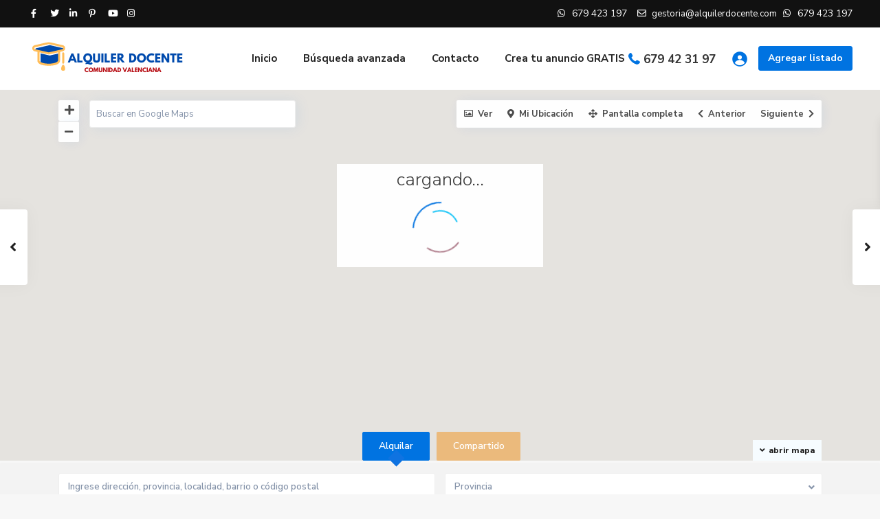

--- FILE ---
content_type: text/html; charset=UTF-8
request_url: https://alquilerdocentevalencia.com/estate_agent/erikaferri/
body_size: 29174
content:
<!DOCTYPE html>
<html lang="es">
<head>
<meta charset="UTF-8" />
<meta name="viewport" content="width=device-width, initial-scale=1,user-scalable=no">
<link rel="pingback" href="https://alquilerdocentevalencia.com/xmlrpc.php" />
<meta name="google-signin-client_id" content="13759604714-0t7p0dh546nvkefuvt58ojmj6dcr82ld.apps.googleusercontent.com">
<meta name="google-signin-scope" content="https://www.googleapis.com/auth/analytics.readonly">
<title>erikaferri &#8211; Alquiler Docente Valencia</title>
<meta name='robots' content='max-image-preview:large' />
<link rel='dns-prefetch' href='//www.google.com' />
<link rel='dns-prefetch' href='//maps-api-ssl.google.com' />
<link rel='dns-prefetch' href='//fonts.googleapis.com' />
<link rel="alternate" type="application/rss+xml" title="Alquiler Docente Valencia &raquo; Feed" href="https://alquilerdocentevalencia.com/feed/" />
<link rel="alternate" type="application/rss+xml" title="Alquiler Docente Valencia &raquo; Feed de los comentarios" href="https://alquilerdocentevalencia.com/comments/feed/" />
<link rel="alternate" type="application/rss+xml" title="Alquiler Docente Valencia &raquo; Comentario erikaferri del feed" href="https://alquilerdocentevalencia.com/estate_agent/erikaferri/feed/" />
<link rel="alternate" title="oEmbed (JSON)" type="application/json+oembed" href="https://alquilerdocentevalencia.com/wp-json/oembed/1.0/embed?url=https%3A%2F%2Falquilerdocentevalencia.com%2Festate_agent%2Ferikaferri%2F" />
<link rel="alternate" title="oEmbed (XML)" type="text/xml+oembed" href="https://alquilerdocentevalencia.com/wp-json/oembed/1.0/embed?url=https%3A%2F%2Falquilerdocentevalencia.com%2Festate_agent%2Ferikaferri%2F&#038;format=xml" />
<style id='wp-img-auto-sizes-contain-inline-css' type='text/css'>
img:is([sizes=auto i],[sizes^="auto," i]){contain-intrinsic-size:3000px 1500px}
/*# sourceURL=wp-img-auto-sizes-contain-inline-css */
</style>
<style id='wp-emoji-styles-inline-css' type='text/css'>

	img.wp-smiley, img.emoji {
		display: inline !important;
		border: none !important;
		box-shadow: none !important;
		height: 1em !important;
		width: 1em !important;
		margin: 0 0.07em !important;
		vertical-align: -0.1em !important;
		background: none !important;
		padding: 0 !important;
	}
/*# sourceURL=wp-emoji-styles-inline-css */
</style>
<link rel='stylesheet' id='wp-block-library-css' href='https://alquilerdocentevalencia.com/wp-includes/css/dist/block-library/style.min.css?ver=6.9' type='text/css' media='all' />
<style id='global-styles-inline-css' type='text/css'>
:root{--wp--preset--aspect-ratio--square: 1;--wp--preset--aspect-ratio--4-3: 4/3;--wp--preset--aspect-ratio--3-4: 3/4;--wp--preset--aspect-ratio--3-2: 3/2;--wp--preset--aspect-ratio--2-3: 2/3;--wp--preset--aspect-ratio--16-9: 16/9;--wp--preset--aspect-ratio--9-16: 9/16;--wp--preset--color--black: #000000;--wp--preset--color--cyan-bluish-gray: #abb8c3;--wp--preset--color--white: #ffffff;--wp--preset--color--pale-pink: #f78da7;--wp--preset--color--vivid-red: #cf2e2e;--wp--preset--color--luminous-vivid-orange: #ff6900;--wp--preset--color--luminous-vivid-amber: #fcb900;--wp--preset--color--light-green-cyan: #7bdcb5;--wp--preset--color--vivid-green-cyan: #00d084;--wp--preset--color--pale-cyan-blue: #8ed1fc;--wp--preset--color--vivid-cyan-blue: #0693e3;--wp--preset--color--vivid-purple: #9b51e0;--wp--preset--gradient--vivid-cyan-blue-to-vivid-purple: linear-gradient(135deg,rgb(6,147,227) 0%,rgb(155,81,224) 100%);--wp--preset--gradient--light-green-cyan-to-vivid-green-cyan: linear-gradient(135deg,rgb(122,220,180) 0%,rgb(0,208,130) 100%);--wp--preset--gradient--luminous-vivid-amber-to-luminous-vivid-orange: linear-gradient(135deg,rgb(252,185,0) 0%,rgb(255,105,0) 100%);--wp--preset--gradient--luminous-vivid-orange-to-vivid-red: linear-gradient(135deg,rgb(255,105,0) 0%,rgb(207,46,46) 100%);--wp--preset--gradient--very-light-gray-to-cyan-bluish-gray: linear-gradient(135deg,rgb(238,238,238) 0%,rgb(169,184,195) 100%);--wp--preset--gradient--cool-to-warm-spectrum: linear-gradient(135deg,rgb(74,234,220) 0%,rgb(151,120,209) 20%,rgb(207,42,186) 40%,rgb(238,44,130) 60%,rgb(251,105,98) 80%,rgb(254,248,76) 100%);--wp--preset--gradient--blush-light-purple: linear-gradient(135deg,rgb(255,206,236) 0%,rgb(152,150,240) 100%);--wp--preset--gradient--blush-bordeaux: linear-gradient(135deg,rgb(254,205,165) 0%,rgb(254,45,45) 50%,rgb(107,0,62) 100%);--wp--preset--gradient--luminous-dusk: linear-gradient(135deg,rgb(255,203,112) 0%,rgb(199,81,192) 50%,rgb(65,88,208) 100%);--wp--preset--gradient--pale-ocean: linear-gradient(135deg,rgb(255,245,203) 0%,rgb(182,227,212) 50%,rgb(51,167,181) 100%);--wp--preset--gradient--electric-grass: linear-gradient(135deg,rgb(202,248,128) 0%,rgb(113,206,126) 100%);--wp--preset--gradient--midnight: linear-gradient(135deg,rgb(2,3,129) 0%,rgb(40,116,252) 100%);--wp--preset--font-size--small: 13px;--wp--preset--font-size--medium: 20px;--wp--preset--font-size--large: 36px;--wp--preset--font-size--x-large: 42px;--wp--preset--spacing--20: 0.44rem;--wp--preset--spacing--30: 0.67rem;--wp--preset--spacing--40: 1rem;--wp--preset--spacing--50: 1.5rem;--wp--preset--spacing--60: 2.25rem;--wp--preset--spacing--70: 3.38rem;--wp--preset--spacing--80: 5.06rem;--wp--preset--shadow--natural: 6px 6px 9px rgba(0, 0, 0, 0.2);--wp--preset--shadow--deep: 12px 12px 50px rgba(0, 0, 0, 0.4);--wp--preset--shadow--sharp: 6px 6px 0px rgba(0, 0, 0, 0.2);--wp--preset--shadow--outlined: 6px 6px 0px -3px rgb(255, 255, 255), 6px 6px rgb(0, 0, 0);--wp--preset--shadow--crisp: 6px 6px 0px rgb(0, 0, 0);}:where(.is-layout-flex){gap: 0.5em;}:where(.is-layout-grid){gap: 0.5em;}body .is-layout-flex{display: flex;}.is-layout-flex{flex-wrap: wrap;align-items: center;}.is-layout-flex > :is(*, div){margin: 0;}body .is-layout-grid{display: grid;}.is-layout-grid > :is(*, div){margin: 0;}:where(.wp-block-columns.is-layout-flex){gap: 2em;}:where(.wp-block-columns.is-layout-grid){gap: 2em;}:where(.wp-block-post-template.is-layout-flex){gap: 1.25em;}:where(.wp-block-post-template.is-layout-grid){gap: 1.25em;}.has-black-color{color: var(--wp--preset--color--black) !important;}.has-cyan-bluish-gray-color{color: var(--wp--preset--color--cyan-bluish-gray) !important;}.has-white-color{color: var(--wp--preset--color--white) !important;}.has-pale-pink-color{color: var(--wp--preset--color--pale-pink) !important;}.has-vivid-red-color{color: var(--wp--preset--color--vivid-red) !important;}.has-luminous-vivid-orange-color{color: var(--wp--preset--color--luminous-vivid-orange) !important;}.has-luminous-vivid-amber-color{color: var(--wp--preset--color--luminous-vivid-amber) !important;}.has-light-green-cyan-color{color: var(--wp--preset--color--light-green-cyan) !important;}.has-vivid-green-cyan-color{color: var(--wp--preset--color--vivid-green-cyan) !important;}.has-pale-cyan-blue-color{color: var(--wp--preset--color--pale-cyan-blue) !important;}.has-vivid-cyan-blue-color{color: var(--wp--preset--color--vivid-cyan-blue) !important;}.has-vivid-purple-color{color: var(--wp--preset--color--vivid-purple) !important;}.has-black-background-color{background-color: var(--wp--preset--color--black) !important;}.has-cyan-bluish-gray-background-color{background-color: var(--wp--preset--color--cyan-bluish-gray) !important;}.has-white-background-color{background-color: var(--wp--preset--color--white) !important;}.has-pale-pink-background-color{background-color: var(--wp--preset--color--pale-pink) !important;}.has-vivid-red-background-color{background-color: var(--wp--preset--color--vivid-red) !important;}.has-luminous-vivid-orange-background-color{background-color: var(--wp--preset--color--luminous-vivid-orange) !important;}.has-luminous-vivid-amber-background-color{background-color: var(--wp--preset--color--luminous-vivid-amber) !important;}.has-light-green-cyan-background-color{background-color: var(--wp--preset--color--light-green-cyan) !important;}.has-vivid-green-cyan-background-color{background-color: var(--wp--preset--color--vivid-green-cyan) !important;}.has-pale-cyan-blue-background-color{background-color: var(--wp--preset--color--pale-cyan-blue) !important;}.has-vivid-cyan-blue-background-color{background-color: var(--wp--preset--color--vivid-cyan-blue) !important;}.has-vivid-purple-background-color{background-color: var(--wp--preset--color--vivid-purple) !important;}.has-black-border-color{border-color: var(--wp--preset--color--black) !important;}.has-cyan-bluish-gray-border-color{border-color: var(--wp--preset--color--cyan-bluish-gray) !important;}.has-white-border-color{border-color: var(--wp--preset--color--white) !important;}.has-pale-pink-border-color{border-color: var(--wp--preset--color--pale-pink) !important;}.has-vivid-red-border-color{border-color: var(--wp--preset--color--vivid-red) !important;}.has-luminous-vivid-orange-border-color{border-color: var(--wp--preset--color--luminous-vivid-orange) !important;}.has-luminous-vivid-amber-border-color{border-color: var(--wp--preset--color--luminous-vivid-amber) !important;}.has-light-green-cyan-border-color{border-color: var(--wp--preset--color--light-green-cyan) !important;}.has-vivid-green-cyan-border-color{border-color: var(--wp--preset--color--vivid-green-cyan) !important;}.has-pale-cyan-blue-border-color{border-color: var(--wp--preset--color--pale-cyan-blue) !important;}.has-vivid-cyan-blue-border-color{border-color: var(--wp--preset--color--vivid-cyan-blue) !important;}.has-vivid-purple-border-color{border-color: var(--wp--preset--color--vivid-purple) !important;}.has-vivid-cyan-blue-to-vivid-purple-gradient-background{background: var(--wp--preset--gradient--vivid-cyan-blue-to-vivid-purple) !important;}.has-light-green-cyan-to-vivid-green-cyan-gradient-background{background: var(--wp--preset--gradient--light-green-cyan-to-vivid-green-cyan) !important;}.has-luminous-vivid-amber-to-luminous-vivid-orange-gradient-background{background: var(--wp--preset--gradient--luminous-vivid-amber-to-luminous-vivid-orange) !important;}.has-luminous-vivid-orange-to-vivid-red-gradient-background{background: var(--wp--preset--gradient--luminous-vivid-orange-to-vivid-red) !important;}.has-very-light-gray-to-cyan-bluish-gray-gradient-background{background: var(--wp--preset--gradient--very-light-gray-to-cyan-bluish-gray) !important;}.has-cool-to-warm-spectrum-gradient-background{background: var(--wp--preset--gradient--cool-to-warm-spectrum) !important;}.has-blush-light-purple-gradient-background{background: var(--wp--preset--gradient--blush-light-purple) !important;}.has-blush-bordeaux-gradient-background{background: var(--wp--preset--gradient--blush-bordeaux) !important;}.has-luminous-dusk-gradient-background{background: var(--wp--preset--gradient--luminous-dusk) !important;}.has-pale-ocean-gradient-background{background: var(--wp--preset--gradient--pale-ocean) !important;}.has-electric-grass-gradient-background{background: var(--wp--preset--gradient--electric-grass) !important;}.has-midnight-gradient-background{background: var(--wp--preset--gradient--midnight) !important;}.has-small-font-size{font-size: var(--wp--preset--font-size--small) !important;}.has-medium-font-size{font-size: var(--wp--preset--font-size--medium) !important;}.has-large-font-size{font-size: var(--wp--preset--font-size--large) !important;}.has-x-large-font-size{font-size: var(--wp--preset--font-size--x-large) !important;}
/*# sourceURL=global-styles-inline-css */
</style>

<style id='classic-theme-styles-inline-css' type='text/css'>
/*! This file is auto-generated */
.wp-block-button__link{color:#fff;background-color:#32373c;border-radius:9999px;box-shadow:none;text-decoration:none;padding:calc(.667em + 2px) calc(1.333em + 2px);font-size:1.125em}.wp-block-file__button{background:#32373c;color:#fff;text-decoration:none}
/*# sourceURL=/wp-includes/css/classic-themes.min.css */
</style>
<link rel='stylesheet' id='residence_latest_items-cgb-style-css-css' href='https://alquilerdocentevalencia.com/wp-content/plugins/residence-gutenberg/dist/blocks.style.build.css?ver=6.9' type='text/css' media='all' />
<link rel='stylesheet' id='bootstrap.min-css' href='https://alquilerdocentevalencia.com/wp-content/themes/wpresidence/css/bootstrap.min.css?ver=4.4' type='text/css' media='all' />
<link rel='stylesheet' id='bootstrap-theme.min-css' href='https://alquilerdocentevalencia.com/wp-content/themes/wpresidence/css/bootstrap-theme.min.css?ver=4.4' type='text/css' media='all' />
<link rel='stylesheet' id='wpestate_style-css' href='https://alquilerdocentevalencia.com/wp-content/themes/wpresidence/style.min.css?ver=4.4' type='text/css' media='all' />
<style id='wpestate_style-inline-css' type='text/css'>

        body::after{
            position:absolute;
            width:0;
            height:0;
            overflow:hidden;
            z-index:-1; // hide images
            content:url();   // load images
            }
        }
/*# sourceURL=wpestate_style-inline-css */
</style>
<link rel='stylesheet' id='wpestate_media-css' href='https://alquilerdocentevalencia.com/wp-content/themes/wpresidence/css/my_media.min.css?ver=4.4' type='text/css' media='all' />
<link rel='stylesheet' id='wpestate-nunito-css' href='https://fonts.googleapis.com/css?family=Nunito+Sans%3A300%2C400%2C600%2C700%2C800%2C900&#038;subset=latin%2Clatin-ext&#038;ver=6.9' type='text/css' media='all' />
<link rel='stylesheet' id='font-awesome-5.min-css' href='https://alquilerdocentevalencia.com/wp-content/themes/wpresidence/css/fontawesome/css/all.css?ver=6.9' type='text/css' media='all' />
<link rel='stylesheet' id='fontello-css' href='https://alquilerdocentevalencia.com/wp-content/themes/wpresidence/css/fontello.min.css?ver=6.9' type='text/css' media='all' />
<link rel='stylesheet' id='jquery.ui.theme-css' href='https://alquilerdocentevalencia.com/wp-content/themes/wpresidence/css/jquery-ui.min.css?ver=6.9' type='text/css' media='all' />
<link rel='stylesheet' id='bsf-Defaults-css' href='https://alquilerdocentevalencia.com/wp-content/uploads/smile_fonts/Defaults/Defaults.css?ver=3.19.9' type='text/css' media='all' />
<script type="text/javascript" src="https://alquilerdocentevalencia.com/wp-includes/js/jquery/jquery.min.js?ver=3.7.1" id="jquery-core-js"></script>
<script type="text/javascript" src="https://alquilerdocentevalencia.com/wp-includes/js/jquery/jquery-migrate.min.js?ver=3.4.1" id="jquery-migrate-js"></script>
<script type="text/javascript" src="https://alquilerdocentevalencia.com/wp-content/themes/wpresidence/js/modernizr.custom.62456.js?ver=4.4" id="modernizr.custom.62456-js"></script>
<link rel="https://api.w.org/" href="https://alquilerdocentevalencia.com/wp-json/" /><link rel="EditURI" type="application/rsd+xml" title="RSD" href="https://alquilerdocentevalencia.com/xmlrpc.php?rsd" />
<meta name="generator" content="WordPress 6.9" />
<link rel="canonical" href="https://alquilerdocentevalencia.com/estate_agent/erikaferri/" />
<link rel='shortlink' href='https://alquilerdocentevalencia.com/?p=32621' />
<style type='text/css'>.pagination > li > a,.pagination > li > span,.single-content p a,.featured_article:hover h2 a,.user_dashboard_listed a,.blog_unit_meta .read_more,.slider-content .read_more,.blog2v .read_more,.breadcrumb .active,.unit_more_x a, .unit_more_x,#login_trigger_modal{color: #222222;}.single-content p a,.contact-wrapper p a{color: #222222!important;}#colophon .widget-title-footer{ color: #999999;}.sub_footer{background-color:#1f1f1f;}.top_bar_wrapper{background-color:#111111;}.top_bar,.top_bar a{color:#ffffff;}.adv3-holder{background-color: #062750a8;} #search_wrapper.with_search_form_float #search_wrapper_color{background-color: #062750;}#search_wrapper {background:transparent;}.search_wr_5 h3,#search_wrapper.with_search_form_float,#search_wrapper.with_search_form_float #amount,#search_wrapper.with_search_form_float .adv_extended_options_text i,#search_wrapper.with_search_form_float .adv_extended_options_text,#search_wrapper.with_search_form_float .extended_search_checker label,#search_wrapper.with_search_form_float .adv_search_slider label,#search_wrapper.with_search_form_float .adv_extended_options_text{color: #ffffff;}#search_wrapper.with_search_form_float #search_wrapper #amount,#search_wrapper.with_search_form_float .adv_search_slider #amount,#search_wrapper.with_search_form_float .adv6-holder .adv_search_slider p label,#search_wrapper.with_search_form_float .adv6-holder .adv_search_slider p span,#search_wrapper.with_search_form_float #amount_wd {color: #ffffff!important;}#search_wrapper.with_search_form_float #search_wrapper_color{opacity: 0.4;}#primary .widget-container.featured_sidebar{padding:0px;}</style><meta name="generator" content="Powered by WPBakery Page Builder - drag and drop page builder for WordPress."/>
<meta name="generator" content="Powered by Slider Revolution 6.5.19 - responsive, Mobile-Friendly Slider Plugin for WordPress with comfortable drag and drop interface." />
<script async src="https://pagead2.googlesyndication.com/pagead/js/adsbygoogle.js?client=ca-pub-1028112354415751"
     crossorigin="anonymous"></script><link rel="icon" href="https://alquilerdocentevalencia.com/wp-content/uploads/2021/05/Alquiler-Docente-Favicon-36x36.png" sizes="32x32" />
<link rel="icon" href="https://alquilerdocentevalencia.com/wp-content/uploads/2021/05/Alquiler-Docente-Favicon-300x300.png" sizes="192x192" />
<link rel="apple-touch-icon" href="https://alquilerdocentevalencia.com/wp-content/uploads/2021/05/Alquiler-Docente-Favicon-300x300.png" />
<meta name="msapplication-TileImage" content="https://alquilerdocentevalencia.com/wp-content/uploads/2021/05/Alquiler-Docente-Favicon-300x300.png" />
<script>function setREVStartSize(e){
			//window.requestAnimationFrame(function() {
				window.RSIW = window.RSIW===undefined ? window.innerWidth : window.RSIW;
				window.RSIH = window.RSIH===undefined ? window.innerHeight : window.RSIH;
				try {
					var pw = document.getElementById(e.c).parentNode.offsetWidth,
						newh;
					pw = pw===0 || isNaN(pw) ? window.RSIW : pw;
					e.tabw = e.tabw===undefined ? 0 : parseInt(e.tabw);
					e.thumbw = e.thumbw===undefined ? 0 : parseInt(e.thumbw);
					e.tabh = e.tabh===undefined ? 0 : parseInt(e.tabh);
					e.thumbh = e.thumbh===undefined ? 0 : parseInt(e.thumbh);
					e.tabhide = e.tabhide===undefined ? 0 : parseInt(e.tabhide);
					e.thumbhide = e.thumbhide===undefined ? 0 : parseInt(e.thumbhide);
					e.mh = e.mh===undefined || e.mh=="" || e.mh==="auto" ? 0 : parseInt(e.mh,0);
					if(e.layout==="fullscreen" || e.l==="fullscreen")
						newh = Math.max(e.mh,window.RSIH);
					else{
						e.gw = Array.isArray(e.gw) ? e.gw : [e.gw];
						for (var i in e.rl) if (e.gw[i]===undefined || e.gw[i]===0) e.gw[i] = e.gw[i-1];
						e.gh = e.el===undefined || e.el==="" || (Array.isArray(e.el) && e.el.length==0)? e.gh : e.el;
						e.gh = Array.isArray(e.gh) ? e.gh : [e.gh];
						for (var i in e.rl) if (e.gh[i]===undefined || e.gh[i]===0) e.gh[i] = e.gh[i-1];
											
						var nl = new Array(e.rl.length),
							ix = 0,
							sl;
						e.tabw = e.tabhide>=pw ? 0 : e.tabw;
						e.thumbw = e.thumbhide>=pw ? 0 : e.thumbw;
						e.tabh = e.tabhide>=pw ? 0 : e.tabh;
						e.thumbh = e.thumbhide>=pw ? 0 : e.thumbh;
						for (var i in e.rl) nl[i] = e.rl[i]<window.RSIW ? 0 : e.rl[i];
						sl = nl[0];
						for (var i in nl) if (sl>nl[i] && nl[i]>0) { sl = nl[i]; ix=i;}
						var m = pw>(e.gw[ix]+e.tabw+e.thumbw) ? 1 : (pw-(e.tabw+e.thumbw)) / (e.gw[ix]);
						newh =  (e.gh[ix] * m) + (e.tabh + e.thumbh);
					}
					var el = document.getElementById(e.c);
					if (el!==null && el) el.style.height = newh+"px";
					el = document.getElementById(e.c+"_wrapper");
					if (el!==null && el) {
						el.style.height = newh+"px";
						el.style.display = "block";
					}
				} catch(e){
					console.log("Failure at Presize of Slider:" + e)
				}
			//});
		  };</script>
<noscript><style> .wpb_animate_when_almost_visible { opacity: 1; }</style></noscript><link rel='stylesheet' id='rs-plugin-settings-css' href='https://alquilerdocentevalencia.com/wp-content/plugins/revslider/public/assets/css/rs6.css?ver=6.5.19' type='text/css' media='all' />
<style id='rs-plugin-settings-inline-css' type='text/css'>
#rs-demo-id {}
/*# sourceURL=rs-plugin-settings-inline-css */
</style>
</head>

<body class="wp-singular estate_agent-template-default single single-estate_agent postid-32621 wp-theme-wpresidence  has_top_bar  wpb-js-composer js-comp-ver-6.8.0 vc_responsive elementor-default elementor-kit-24">



<div class="mobilewrapper" id="mobilewrapper_links">
    <div class="snap-drawers">
        <!-- Left Sidebar-->
        <div class="snap-drawer snap-drawer-left">
            <div class="mobilemenu-close"><i class="fas fa-times"></i></div>
            <ul id="menu-main-menu" class="mobilex-menu"><li id="menu-item-32487" class="menu-item menu-item-type-custom menu-item-object-custom menu-item-home menu-item-32487"><a href="https://alquilerdocentevalencia.com/">Inicio</a></li>
<li id="menu-item-28774" class="menu-item menu-item-type-post_type menu-item-object-page menu-item-28774"><a href="https://alquilerdocentevalencia.com/advanced-search/">Búsqueda avanzada</a></li>
<li id="menu-item-28775" class="menu-item menu-item-type-post_type menu-item-object-page menu-item-28775"><a href="https://alquilerdocentevalencia.com/contact-us/">Contacto</a></li>
<li id="menu-item-28776" class="menu-item menu-item-type-post_type menu-item-object-page menu-item-28776"><a href="https://alquilerdocentevalencia.com/contacto-arrendatarios/">Crea tu anuncio GRATIS</a></li>
</ul>        </div>
    </div>
</div>


<div class="mobilewrapper-user" id="mobilewrapperuser">
    <div class="snap-drawers">
        <!-- Left Sidebar-->
        <div class="snap-drawer snap-drawer-right">
            <div class="mobilemenu-close-user"><i class="fas fa-times"></i></div>
      
            
                
                        <div class="login_sidebar">
                            <h3  id="login-div-title-mobile">Iniciar sesión</h3>
                            <div class="login_form" id="login-div_mobile">
                                <div class="loginalert" id="login_message_area_mobile" > </div>

                                <input type="text" class="form-control" name="log" id="login_user_mobile" autofocus placeholder="Nombre de usuario"/>
                                <div class="password_holder"><input type="password" class="form-control" name="pwd" id="login_pwd_mobile" placeholder="Contraseña"/>
                                    <i class=" far fa-eye-slash show_hide_password"></i>
                                </div>
                                <input type="hidden" name="loginpop" id="loginpop_wd_mobile" value="0">
                                <input type="hidden" id="security-login-mobile" name="security-login-mobile" value="b8657993ea-1768056595">
     
                                <button class="wpresidence_button" id="wp-login-but-mobile">Iniciar sesión</button>
                                <div class="login-links">
                                    <a href="#" id="widget_register_mobile">¿Necesita una cuenta? Regístrese aquí!</a>
                                    <a href="#" id="forgot_pass_mobile">¿Se te olvidó tu contraseña?</a>
                                                                    </div>    
                           </div>

                            <h3   id="register-div-title-mobile">Registrarse</h3>
                            <div class="login_form" id="register-div-mobile">

                                <div class="loginalert" id="register_message_area_mobile" ></div>
                                <input type="text" name="user_login_register" id="user_login_register_mobile" class="form-control" autofocus  placeholder="Nombre de usuario"/>
                                <input type="email" name="user_email_register" id="user_email_register_mobile" class="form-control" placeholder="Email"  />

                                <div class="password_holder"><input type="password" name="user_password" id="user_password_mobile" class="form-control" placeholder="Contraseña"/> <i class=" far fa-eye-slash show_hide_password"></i>
                        </div>
                                    <div class="password_holder"><input type="password" name="user_password_retype" id="user_password_mobile_retype" class="form-control" placeholder="Vuelva a escribir la contraseña"  /> <i class=" far fa-eye-slash show_hide_password"></i>
                        </div>
                                                                    
                                <select id="new_user_type_mobile" name="new_user_type_mobile" class="form-control" ><option value="0">Seleccionar tipo de usuario</option><option value="1">Usuario</option><option value="2">Arrendador</option></select>                               
                                

                                <input type="checkbox" name="terms" id="user_terms_register_mobile" />
                                <label id="user_terms_register_mobile_label" for="user_terms_register_mobile">Estoy de acuerdo con <a href="https://alquilerdocentevalencia.com/terms-and-coditions/ " target="_blank" id="user_terms_register_mobile_link">términos y condiciones</a> </label>
                                
                                <div id="mobile_register_menu"  style="float:left;transform:scale(0.75);-webkit-transform:scale(0.75);transform-origin:0 0;-webkit-transform-origin:0 0;"></div>                                
                                
                                   
                                <input type="hidden" id="security-register-mobile" name="security-register-mobile" value="a6fe67e971-1768056595">
      
                                <button class="wpresidence_button" id="wp-submit-register_mobile" >Registrarse</button>
                                <div class="login-links">
                                    <a href="#" id="widget_login_mobile">Atrás para iniciar sesión</a>                       
                                </div>   
                            </div>

                            <h3  id="forgot-div-title-mobile">Restablecer contraseña</h3>
                            <div class="login_form" id="forgot-pass-div-mobile">
                                <div class="loginalert" id="forgot_pass_area_mobile"></div>
                                <div class="loginrow">
                                    <input type="email" class="form-control" name="forgot_email" id="forgot_email_mobile" autofocus placeholder="Ingresar Email" size="20" />
                                </div>
                                <input type="hidden" id="security-forgot-mobile" name="security-forgot-mobile" value="fb977a8f95" /><input type="hidden" name="_wp_http_referer" value="/estate_agent/erikaferri/" />   
                                <input type="hidden" id="postid-mobile" value="">    
                                <button class="wpresidence_button" id="wp-forgot-but-mobile" name="forgot" >Restablecer contraseña</button>
                                <div class="login-links shortlog">
                                <a href="#" id="return_login_mobile">Volver al inicio de sesión</a>
                                </div>
                            </div>


                        </div>
                   
                                
        </div>
    </div>
</div>
<div class="website-wrapper" id="all_wrapper" >
  <div class="container main_wrapper  wide  has_header_type1   topbar_transparent   contentheader_center  cheader_center ">

      <div class="master_header   wide   topbar_transparent   full_width_header ">
        

<div class="top_bar_wrapper topbar_show_mobile_yes">
    <div class="top_bar">      
                
                            <div class="left-top-widet">
                    <ul class="xoxo">
                        <li id="social_widget_top-1" class="widget-container social_sidebar"><div class="social_sidebar_internal"><a href="https://www.facebook.com/groups/1381951335341160/" target="_blank"><i class="fab fa-facebook-f"></i></a><a href="https://twitter.com/AlquilerDocente" target="_blank"><i class="fab fa-twitter"></i></a><a href="https://www.pinterest.es/AlquilerDocente/" target="_blank"><i class="fab fa-linkedin-in"></i></a><a href="https://www.pinterest.es/AlquilerDocente/" target="_blank"><i class="fab fa-pinterest-p"></i></a><a href="https://www.youtube.com/channel/UC1bpj691WBBIkQYb79L1nQg" target="_blank"><i class="fab fa-youtube"></i></a><a href="https://www.instagram.com/alquilerdocente/" target="_blank"><i class="fab fa-instagram"></i></a></div></li>                    </ul>    
                </div> 
            
                            <div class="right-top-widet">
                    <ul class="xoxo">
                        <li id="custom_html-2" class="widget_text widget-container widget_custom_html"><div class="textwidget custom-html-widget"><i class="fab fa-whatsapp"></i> <a href="https://api.whatsapp.com/send?phone=1 34679423197">679 423 197</a></div></li><li id="custom_html-1" class="widget_text widget-container widget_custom_html"><div class="textwidget custom-html-widget"><i class="far fa-envelope"></i> gestoria@alquilerdocente.com   <i class="fab fa-whatsapp"></i> <a href="https://api.whatsapp.com/send?phone=34679423197">679 423 197</a></div></li>                    </ul>
                </div> 
                    
        
    </div>    
</div><div class="mobile_header mobile_header_sticky_no">
    <div class="mobile-trigger"><i class="fas fa-bars"></i></div>
    <div class="mobile-logo">
        <a href="https://alquilerdocentevalencia.com">
        <img src="https://alquilerdocentevalencia.com/wp-content/uploads/2021/05/Alquiler.-docente.Valencia.png" class="img-responsive retina_ready " alt="imagen"/>        </a>
    </div>  
    
            <div class="mobile-trigger-user">
            <i class="fas fa-user-circle"></i>           
        </div>
    </div>

        <div class="header_wrapper   header_type1 header_center hover_type_3 header_alignment_text_left  ">
            
            <div class="header_wrapper_inside   full_width_header "
                 data-logo="https://alquilerdocentevalencia.com/wp-content/uploads/2021/05/Alquiler.-docente.Valencia.png"
                 data-sticky-logo="https://alquilerdocentevalencia.com/wp-content/uploads/2021/05/Alquiler.-docente.Valencia.png">

                <div class="logo" >
            <a href="https://alquilerdocentevalencia.com"><img id="logo_image" style="margin-top:0px;" src="https://alquilerdocentevalencia.com/wp-content/uploads/2021/05/Alquiler.-docente.Valencia.png" class="img-responsive retina_ready" alt="logo de la empresa"/></a></div>   
    <div class="user_menu user_not_loged" id="user_menu_u">   
                
            <a class="menu_user_tools dropdown" id="user_menu_trigger" data-toggle="dropdown">  
                <a class="navicon-button nav-notlog x">
                    <div class="navicon"></div>
                </a>
                        <a href="https://alquilerdocentevalencia.com/property-submit-front/" class=" submit_listing">Agregar listado</a>
               
            <div class="submit_action">
                <svg xmlns="http://www.w3.org/2000/svg" xmlns:xlink="http://www.w3.org/1999/xlink" version="1.1" x="0px" y="0px" viewBox="0 0 100 125" enable-background="new 0 0 100 100" xml:space="preserve"><g><path d="M50,5C25.2,5,5,25.1,5,50s20.2,45,45,45s45-20.1,45-45S74.8,5,50,5z M50,26.5c7.2,0,13.1,5.9,13.1,13.1   c0,7.2-5.9,13.1-13.1,13.1s-13.1-5.9-13.1-13.1C36.9,32.4,42.8,26.5,50,26.5z M50,87.9c-12.2,0-23.1-5.8-30.1-14.8   c5.7-10.7,17.1-18,30.1-18s24.4,7.3,30.1,18C73.2,82.1,62.2,87.9,50,87.9z"/></g></svg>
            </div>
        
        <div class="header_phone">
            <svg xmlns="http://www.w3.org/2000/svg" xmlns:xlink="http://www.w3.org/1999/xlink" xml:space="preserve" version="1.1" style="shape-rendering:geometricPrecision;text-rendering:geometricPrecision;image-rendering:optimizeQuality;" viewBox="0 0 295.64 369.5375" x="0px" y="0px" fill-rule="evenodd" clip-rule="evenodd"><defs></defs><g><path class="fil0" d="M231.99 189.12c18.12,10.07 36.25,20.14 54.37,30.21 7.8,4.33 11.22,13.52 8.15,21.9 -15.59,42.59 -61.25,65.07 -104.21,49.39 -87.97,-32.11 -153.18,-97.32 -185.29,-185.29 -15.68,-42.96 6.8,-88.62 49.39,-104.21 8.38,-3.07 17.57,0.35 21.91,8.15 10.06,18.12 20.13,36.25 30.2,54.37 4.72,8.5 3.61,18.59 -2.85,25.85 -8.46,9.52 -16.92,19.04 -25.38,28.55 18.06,43.98 55.33,81.25 99.31,99.31 9.51,-8.46 19.03,-16.92 28.55,-25.38 7.27,-6.46 17.35,-7.57 25.85,-2.85z"/></g></svg>
            <a href="tel:679 42 31 97" >679 42 31 97</a>
        </div>    </div>   
   
                  
 
        
        

        
                    <nav id="access">
                        <div class="menu-main-menu-container"><ul id="menu-main-menu" class="menu"><li id="menu-item-32487" class="menu-item menu-item-type-custom menu-item-object-custom menu-item-home no-megamenu   "><a class="menu-item-link"  href="https://alquilerdocentevalencia.com/">Inicio</a></li>
<li id="menu-item-28774" class="menu-item menu-item-type-post_type menu-item-object-page no-megamenu   "><a class="menu-item-link"  href="https://alquilerdocentevalencia.com/advanced-search/">Búsqueda avanzada</a></li>
<li id="menu-item-28775" class="menu-item menu-item-type-post_type menu-item-object-page no-megamenu   "><a class="menu-item-link"  href="https://alquilerdocentevalencia.com/contact-us/">Contacto</a></li>
<li id="menu-item-28776" class="menu-item menu-item-type-post_type menu-item-object-page no-megamenu   "><a class="menu-item-link"  href="https://alquilerdocentevalencia.com/contacto-arrendatarios/">Crea tu anuncio GRATIS</a></li>
</ul></div>                    </nav><!-- #access -->
                
            </div>
                    </div>

     </div>
   


<div class="header_media  mobile_header_media_sticky_no header_mediatype_ with_search_6 header_media_non_elementor">
    <!-- Google Map -->



<div id="gmap_wrapper"  class="" data-post_id="32621" data-cur_lat="" data-cur_long="" style="height:540px"  >
    
        
    <div id="googleMap" class="" style="height:540px">   
    </div>    

    <div class="tooltip"> click para habilitar zoom</div>

    <div id="gmap-loading">cargando... 
       <div class="new_prelader"></div>
    </div>


    <div id="gmap-noresult">
       No hemos encontrado ningún resultado    </div>


    <div class="gmap-controls  ">
     <div id="openmap"><i class="fas fa-angle-down"></i>abrir mapa</div>    <div id="gmap-control">
        <span  id="map-view"><i class="far fa-image"></i>Ver</span>
            <span id="map-view-roadmap"     class="map-type">Hoja de ruta</span>
            <span id="map-view-satellite"   class="map-type">Satélite</span>
            <span id="map-view-hybrid"      class="map-type">Híbrido</span>
            <span id="map-view-terrain"     class="map-type">Terreno</span>
        <span  id="geolocation-button"><i class="fas fa-map-marker-alt"></i>Mi Ubicación</span>
        <span  id="gmap-full" ><i class="fas fa-arrows-alt"></i>Pantalla completa</span>
                <span  id="gmap-prev"><i class="fas fa-chevron-left"></i>Anterior</span>
            <span  id="gmap-next" >Siguiente<i class="fas fa-chevron-right"></i></span>

        </div>

    <input type="text" id="google-default-search" name="google-default-search" placeholder="Buscar en Google Maps" value="" class="advanced_select  form-control"> 

    <div id="gmapzoomplus"><i class="fas fa-plus"></i> </div>
    <div id="gmapzoomminus"><i class="fas fa-minus"></i></div>

    
    </div>
 

</div>    
<!-- END Google Map --> 

    </div>


    
    <div class="search_wrapper search_wr_6     with_search_on_end  without_search_form_float " id="search_wrapper"  data-postid="32621">

      <div id="search_wrapper_color"></div><div class="adv-search-1  adv_extended_class" id="adv-search-6" >
        
        <div class="adv6-holder">
            <div role="tabpanel" class="adv_search_tab wpestate_search_tab_align_center" id="tab_prpg_adv6"><div class="nav nav-tabs" role="tablist"><div class="adv_search_tab_item active alquilar" data-term="alquilar" data-termid="151" data-tax="property_action_category">
                        <a href="#alquilarmainform" aria-controls="alquilarmainform" role="tab" class="adv6_tab_head" data-toggle="tab">Alquilar</a>
                        </div><div class="adv_search_tab_item  compartido" data-term="compartido" data-termid="152" data-tax="property_action_category">
                        <a href="#compartidomainform" aria-controls="compartidomainform" role="tab" class="adv6_tab_head" data-toggle="tab">Compartido</a>
                        </div></div><div class="tab-content"><div role="tabpanel" class="tab-pane  active" id="alquilarmainform"><form serch5 role="search" method="get" action="https://alquilerdocentevalencia.com/advanced-search/" ><input type="hidden" name="filter_search_action[]" value="alquilar" ><input type="hidden" name="adv6_search_tab" value="alquilar">
                                    <input type="hidden" name="term_id" class="term_id_class" value="151">
                                    <input type="hidden" name="term_counter" class="term_counter" value="0">

                                    <div class="col-md-6 wpestate_location"><input type="text" id="adv_location_0" class="form-control adv_locations_search" name="adv_location"  placeholder="Ingrese dirección, provincia, localidad, barrio o código postal" value=""><script type="text/javascript">
                       //<![CDATA[
                       jQuery(document).ready(function(){
                            var availableTags = ["Alfaz del Pi","Crevillent","Elda","El Perelló","La Marina del Pinet","Castillo de Don Juan","Alhaurín el Grande","Dolores","La Nucia","Barbate","El Puig","Crevillente","Bahía de Jávea","Campello","Miramar","Cabanes","Ciudad del Carmen","Petrer","Lomas de Polo-Pinomar","Paterna","San Juan de Alicante","Xeraco","Villena","Almardá","Alfafar","Dehesa de Campoamor","Masamagrell","Ibi","Rojales","Xàbia","Siete Aguas","Segorbe","Jeresa","Xeresa","Callosa de Ensarriá","Pinoso","Playa de Puzol","Playa de Nules","Almazora","Borriol","Cabo Roig","Onil","Las Palmetas Sueca","Onteniente","Alcoy","Alzira","Granja de Rocamora","El vergel","Castillo de Montemar","Torreevieja","Castellón","Puerto de Sagunto","Navajas","Redován","Carcaixent","Ayora","Alcora","Villafranca del Cid","Onda","Burjasot","Albocàsser","Jérica","San Jorge","Xàtiva","El Perellonet","Sueca","Betxí","Torrevella","La Vila Joiosa, Espanya","San Bartolomé","Formentera del Segura","Benaguasil","Llíria","Sant Vicent del Raspeig","Tuéjar","Rafelbunyol","Oropesa del Mar, Castellon","San Isidro","Cádiz","Bell Horitzo","CALA DE VILLAJOYOSA","ELX/ELCHE","Montcada","ONTINYENT","Chilches","Vila-real","Altura","els Secans","Casablanca","Tabernes de la Valldigna","Callosa de Segura","Cala de Finestrat","Aspe","Castalla","Gandía","Chelva","Bellreguard","Playa Flamenca","Villarreal","Torreblanca","Benissa","Alcàsser","Almoradí","Almassora","Pilar de la Horadada","Albatera","Sagunto","Mil Palmeras","Catarroja","Oropesa del Mar","Vergel","Xilxes","El Puig de Santa Maria","Los Montesinos","Urbanova","Albocácer","Requena - El pontón","Calp","Alcácer","Liria","Aldaia","Platja de L\'arenal","Grao de Castellón","Bigastro","Pedreguer","Sagunt","Alcoi","La Vila Joiosa","Novelda","Los Alcázares","Massanassa","CALA DE VILAJOYOSA","Anna","Canet d'en Berenguer","Benasal","La Pobla de Farnals","Alcalà de Xivert","Picassent","Quart de Poblet","Playa","Arenals del Sol","Chiva","l'Alfàs del Pi","La Font d\'en Carròs","Mutxamel","San Fulgencio","Utiel","Requena","Altea","Torre de la Horadada","Benicarló","Borriana","Jávea","Manises","El Grao de Moncófar","Burriana","Ondara","Mislata","Benicàssim","Puebla de Farnáls","Platja de Nules","Simat de la Valldigna","El Grau de Moncofa","Torrent","Nules","Paiporta","Calpe","Villajoyosa","Finestrat","Benicasim","Moncófar","Castelló de la Plana","Playa Puebla de Farnals","Moncofa","Tavernes de la Valldigna","Alcocéber","Peníscola","Orihuela Costa","Canet de Berenguer","Almenara","Oropesa","Daimús","Elche","Alicante","El Campello","Castellón de la Plana","La Mata","San Vicente del Raspeig","Orpesa","Port de Sagunt","Los Arenales del Sol","Guardamar del Segura","Oliva","Vinaròs","Alacant","Grau i Platja","Orihuela","Alicante (Alacant)","Cullera","Benidorm","Elx","Dénia","València","Santa Pola","Torrevieja","Paseo Germanías","Instituto - Ambulatorio","Urbanización Torrealmendros","Les Palmeres","Centro - Ayuntamiento","Sector V","Playa","Gran Alacant","La Foia","Playa de San Juan","San Fernando-Princesa Mercedes","Fraccionamiento Mediterraneo","Benalúa","Vistahermosa Albufereta Gran Via","playa flamenca","Playa Muchavista","San Blas","GRAO","Poeta Miguel Hernández","Russafa","Urbanización Oleza Garden","Las Marinas km5","ARRABAL ROIG","GRAN VIA BENISAUDET AVENIDA DE LAS NACIONES","Playa de levante","Gran playa","Cala de Finestrat","URBANIZACION NOVA ALMENARA","El Bañet","Mercado central","Playa de Los Locos","Almardà-Corinto","Los Segundas","Paseo","Altozano","Playa El Cura","Zona colegios","Serranics","Playa - Centro","Santa Rita","Urbanización Lago Jardín","villajoyosa","EL MEDANO","Sant Antoni","Torre de la Horadada","Arenales del Sol","Martínez Maldonado","Torrequemada","Canet de Berenguer","Toscar","Los Altos","Altabix","Puerto deportivo","Residencial Casas Blancas","calas blancas","Frente club nautico","La Villa","El Grau","Exposición","Arrancapins","Morvedre","Puerto Cabañal","Rincon de Loix","Les marines","Los Náufragos","Las Marinas","Albufereta","San Antón","Vinaròs","Raval-Centro","Playa Levante","El Pinar","Torreta III","Playa Oliva sector V","Urbanización Play-Puig","Santa Pola del este","La gran avenida","Pisos Azules","Plaza crevillente","Patraix","Centro","Corazón de Jesús","Arenal-Bol","Comunidad Valenciana","Alicante","Castellón","Valencia","Valencian Community","España","Andalucía","Canarias","Comunitat Valenciana","Campeche","Alacant","Castelló",];
                            jQuery(".adv_locations_search").autocomplete({
                                source: availableTags,
                                change: function() {
                                    wpestate_show_pins();
                                }
                            });
                       });
                       //]]>
                       </script></div><div class="col-md-6 Provincia"><div class="dropdown form-control ">
        <div data-toggle="dropdown" id="provincia" class=" filter_menu_trigger  " xx maca cacaall Provincia data-value="all">Provincia
            <span class="caret  caret_filter "></span>
            </div> <input type="hidden" doithere name="provincia" value="">
                <ul  id="provincia" class="dropdown-menu filter_menu" role="menu" aria-labelledby="provincia">
                     <li role="presentation" data-value="all">Provincia</li> <li role="presentation" data-value="Alicante">Alicante</li> <li role="presentation" data-value="Castellón">Castellón</li> <li role="presentation" data-value="Valencia">Valencia</li>
                </ul>
            </div></div><div class="col-md-6 property_bedrooms"><div class="dropdown form-control ">
        <div data-toggle="dropdown" id="dormitorios" class=" filter_menu_trigger  " xx maca cacaall Dormitorios data-value="all">Dormitorios
            <span class="caret  caret_filter "></span>
            </div> <input type="hidden" doithere name="dormitorios" value="">
                <ul  id="search-dormitorios" class="dropdown-menu filter_menu" role="menu" aria-labelledby="dormitorios">
                     <li role="presentation" data-value="all">Dormitorios</li><li data-value="1"  value="1">1</li><li data-value="2"  value="2">2</li><li data-value="3"  value="3">3</li><li data-value="4"  value="4">4</li><li data-value="5"  value="5">5</li><li data-value="6"  value="6">6</li><li data-value="7"  value="7">7</li><li data-value="8"  value="8">8</li><li data-value="9"  value="9">9</li><li data-value="10"  value="10">10</li>
                </ul>
            </div></div><div class="col-md-6 property_bathrooms"><div class="dropdown form-control ">
        <div data-toggle="dropdown" id="banos" class=" filter_menu_trigger  " xx maca cacaall Baños data-value="all">Baños
            <span class="caret  caret_filter "></span>
            </div> <input type="hidden" doithere name="banos" value="">
                <ul  id="search-banos" class="dropdown-menu filter_menu" role="menu" aria-labelledby="banos">
                     <li role="presentation" data-value="all">Baños</li><li data-value="1"  value="1">1</li><li data-value="2"  value="2">2</li><li data-value="3"  value="3">3</li><li data-value="4"  value="4">4</li><li data-value="5"  value="5">5</li><li data-value="6"  value="6">6</li><li data-value="7"  value="7">7</li><li data-value="8"  value="8">8</li><li data-value="9"  value="9">9</li><li data-value="10"  value="10">10</li>
                </ul>
            </div></div><div class="col-md-6 Inquilinos"><div class="dropdown form-control ">
        <div data-toggle="dropdown" id="inquilinos" class=" filter_menu_trigger  " xx maca cacaall Inquilinos data-value="all">Inquilinos
            <span class="caret  caret_filter "></span>
            </div> <input type="hidden" doithere name="inquilinos" value="">
                <ul  id="inquilinos" class="dropdown-menu filter_menu" role="menu" aria-labelledby="inquilinos">
                     <li role="presentation" data-value="all">Inquilinos</li> <li role="presentation" data-value="1">1</li> <li role="presentation" data-value="2">2</li> <li role="presentation" data-value="3">3</li> <li role="presentation" data-value="4">4</li> <li role="presentation" data-value="5">5</li> <li role="presentation" data-value="6">6</li> <li role="presentation" data-value="7">7</li> <li role="presentation" data-value="8">8</li> <li role="presentation" data-value="9">9</li> <li role="presentation" data-value="10">10</li> <li role="presentation" data-value="más">más</li>
                </ul>
            </div></div><div class="col-md-6 submit_container_half "><input name="submit" type="submit" class="wpresidence_button advanced_submit_4"  value="Buscar Inmuebles"></div><div class="adv_extended_options_text" id="adv_extended_options_text_mainform">Más opciones de búsqueda</div><div class="extended_search_check_wrapper"><span id="adv_extended_close_mainform" class="adv_extended_close_button" ><i class="fas fa-times"></i></span><div class="extended_search_checker">
                                <input type="checkbox" id="acepta-mascotasmainformalquilar" name="acepta-mascotas" name-title="Acepta mascotas" value="1" >
                                <label for="acepta-mascotasmainformalquilar">Acepta mascotas</label>
                            </div><div class="extended_search_checker">
                                <input type="checkbox" id="aire-acondicionadomainformalquilar" name="aire-acondicionado" name-title="Aire acondicionado" value="1" >
                                <label for="aire-acondicionadomainformalquilar">Aire acondicionado</label>
                            </div><div class="extended_search_checker">
                                <input type="checkbox" id="amuebladomainformalquilar" name="amueblado" name-title="Amueblado" value="1" >
                                <label for="amuebladomainformalquilar">Amueblado</label>
                            </div><div class="extended_search_checker">
                                <input type="checkbox" id="armarios-empotradosmainformalquilar" name="armarios-empotrados" name-title="Armarios empotrados" value="1" >
                                <label for="armarios-empotradosmainformalquilar">Armarios empotrados</label>
                            </div><div class="extended_search_checker">
                                <input type="checkbox" id="cocina-equipadamainformalquilar" name="cocina-equipada" name-title="Cocina Equipada" value="1" >
                                <label for="cocina-equipadamainformalquilar">Cocina Equipada</label>
                            </div><div class="extended_search_checker">
                                <input type="checkbox" id="factura-agua-incluidamainformalquilar" name="factura-agua-incluida" name-title="Factura agua Incluida" value="1" >
                                <label for="factura-agua-incluidamainformalquilar">Factura agua Incluida</label>
                            </div><div class="extended_search_checker">
                                <input type="checkbox" id="factura-electrica-incluidamainformalquilar" name="factura-electrica-incluida" name-title="Factura eléctrica incluida" value="1" >
                                <label for="factura-electrica-incluidamainformalquilar">Factura eléctrica incluida</label>
                            </div><div class="extended_search_checker">
                                <input type="checkbox" id="garajemainformalquilar" name="garaje" name-title="Garaje" value="1" >
                                <label for="garajemainformalquilar">Garaje</label>
                            </div><div class="extended_search_checker">
                                <input type="checkbox" id="internetmainformalquilar" name="internet" name-title="Internet" value="1" >
                                <label for="internetmainformalquilar">Internet</label>
                            </div><div class="extended_search_checker">
                                <input type="checkbox" id="jardinesmainformalquilar" name="jardines" name-title="Jardines" value="1" >
                                <label for="jardinesmainformalquilar">Jardines</label>
                            </div><div class="extended_search_checker">
                                <input type="checkbox" id="lavavajillasmainformalquilar" name="lavavajillas" name-title="Lavavajillas" value="1" >
                                <label for="lavavajillasmainformalquilar">Lavavajillas</label>
                            </div><div class="extended_search_checker">
                                <input type="checkbox" id="piscinamainformalquilar" name="piscina" name-title="Piscina" value="1" >
                                <label for="piscinamainformalquilar">Piscina</label>
                            </div><div class="extended_search_checker">
                                <input type="checkbox" id="televisionmainformalquilar" name="television" name-title="Televisión" value="1" >
                                <label for="televisionmainformalquilar">Televisión</label>
                            </div><div class="extended_search_checker">
                                <input type="checkbox" id="terrazamainformalquilar" name="terraza" name-title="Terraza" value="1" >
                                <label for="terrazamainformalquilar">Terraza</label>
                            </div></div></form></div>  <div role="tabpanel" class="tab-pane  " id="compartidomainform"><form serch5 role="search" method="get" action="https://alquilerdocentevalencia.com/advanced-search/" ><input type="hidden" name="filter_search_action[]" value="compartido" ><input type="hidden" name="adv6_search_tab" value="compartido">
                                    <input type="hidden" name="term_id" class="term_id_class" value="152">
                                    <input type="hidden" name="term_counter" class="term_counter" value="1">

                                    <div class="col-md-6 wpestate_location"><input type="text" id="adv_location_1" class="form-control adv_locations_search" name="adv_location"  placeholder="Ingrese dirección, provincia, localidad, barrio o código postal" value=""><script type="text/javascript">
                       //<![CDATA[
                       jQuery(document).ready(function(){
                            var availableTags = ["Alfaz del Pi","Crevillent","Elda","El Perelló","La Marina del Pinet","Castillo de Don Juan","Alhaurín el Grande","Dolores","La Nucia","Barbate","El Puig","Crevillente","Bahía de Jávea","Campello","Miramar","Cabanes","Ciudad del Carmen","Petrer","Lomas de Polo-Pinomar","Paterna","San Juan de Alicante","Xeraco","Villena","Almardá","Alfafar","Dehesa de Campoamor","Masamagrell","Ibi","Rojales","Xàbia","Siete Aguas","Segorbe","Jeresa","Xeresa","Callosa de Ensarriá","Pinoso","Playa de Puzol","Playa de Nules","Almazora","Borriol","Cabo Roig","Onil","Las Palmetas Sueca","Onteniente","Alcoy","Alzira","Granja de Rocamora","El vergel","Castillo de Montemar","Torreevieja","Castellón","Puerto de Sagunto","Navajas","Redován","Carcaixent","Ayora","Alcora","Villafranca del Cid","Onda","Burjasot","Albocàsser","Jérica","San Jorge","Xàtiva","El Perellonet","Sueca","Betxí","Torrevella","La Vila Joiosa, Espanya","San Bartolomé","Formentera del Segura","Benaguasil","Llíria","Sant Vicent del Raspeig","Tuéjar","Rafelbunyol","Oropesa del Mar, Castellon","San Isidro","Cádiz","Bell Horitzo","CALA DE VILLAJOYOSA","ELX/ELCHE","Montcada","ONTINYENT","Chilches","Vila-real","Altura","els Secans","Casablanca","Tabernes de la Valldigna","Callosa de Segura","Cala de Finestrat","Aspe","Castalla","Gandía","Chelva","Bellreguard","Playa Flamenca","Villarreal","Torreblanca","Benissa","Alcàsser","Almoradí","Almassora","Pilar de la Horadada","Albatera","Sagunto","Mil Palmeras","Catarroja","Oropesa del Mar","Vergel","Xilxes","El Puig de Santa Maria","Los Montesinos","Urbanova","Albocácer","Requena - El pontón","Calp","Alcácer","Liria","Aldaia","Platja de L\'arenal","Grao de Castellón","Bigastro","Pedreguer","Sagunt","Alcoi","La Vila Joiosa","Novelda","Los Alcázares","Massanassa","CALA DE VILAJOYOSA","Anna","Canet d'en Berenguer","Benasal","La Pobla de Farnals","Alcalà de Xivert","Picassent","Quart de Poblet","Playa","Arenals del Sol","Chiva","l'Alfàs del Pi","La Font d\'en Carròs","Mutxamel","San Fulgencio","Utiel","Requena","Altea","Torre de la Horadada","Benicarló","Borriana","Jávea","Manises","El Grao de Moncófar","Burriana","Ondara","Mislata","Benicàssim","Puebla de Farnáls","Platja de Nules","Simat de la Valldigna","El Grau de Moncofa","Torrent","Nules","Paiporta","Calpe","Villajoyosa","Finestrat","Benicasim","Moncófar","Castelló de la Plana","Playa Puebla de Farnals","Moncofa","Tavernes de la Valldigna","Alcocéber","Peníscola","Orihuela Costa","Canet de Berenguer","Almenara","Oropesa","Daimús","Elche","Alicante","El Campello","Castellón de la Plana","La Mata","San Vicente del Raspeig","Orpesa","Port de Sagunt","Los Arenales del Sol","Guardamar del Segura","Oliva","Vinaròs","Alacant","Grau i Platja","Orihuela","Alicante (Alacant)","Cullera","Benidorm","Elx","Dénia","València","Santa Pola","Torrevieja","Paseo Germanías","Instituto - Ambulatorio","Urbanización Torrealmendros","Les Palmeres","Centro - Ayuntamiento","Sector V","Playa","Gran Alacant","La Foia","Playa de San Juan","San Fernando-Princesa Mercedes","Fraccionamiento Mediterraneo","Benalúa","Vistahermosa Albufereta Gran Via","playa flamenca","Playa Muchavista","San Blas","GRAO","Poeta Miguel Hernández","Russafa","Urbanización Oleza Garden","Las Marinas km5","ARRABAL ROIG","GRAN VIA BENISAUDET AVENIDA DE LAS NACIONES","Playa de levante","Gran playa","Cala de Finestrat","URBANIZACION NOVA ALMENARA","El Bañet","Mercado central","Playa de Los Locos","Almardà-Corinto","Los Segundas","Paseo","Altozano","Playa El Cura","Zona colegios","Serranics","Playa - Centro","Santa Rita","Urbanización Lago Jardín","villajoyosa","EL MEDANO","Sant Antoni","Torre de la Horadada","Arenales del Sol","Martínez Maldonado","Torrequemada","Canet de Berenguer","Toscar","Los Altos","Altabix","Puerto deportivo","Residencial Casas Blancas","calas blancas","Frente club nautico","La Villa","El Grau","Exposición","Arrancapins","Morvedre","Puerto Cabañal","Rincon de Loix","Les marines","Los Náufragos","Las Marinas","Albufereta","San Antón","Vinaròs","Raval-Centro","Playa Levante","El Pinar","Torreta III","Playa Oliva sector V","Urbanización Play-Puig","Santa Pola del este","La gran avenida","Pisos Azules","Plaza crevillente","Patraix","Centro","Corazón de Jesús","Arenal-Bol","Comunidad Valenciana","Alicante","Castellón","Valencia","Valencian Community","España","Andalucía","Canarias","Comunitat Valenciana","Campeche","Alacant","Castelló",];
                            jQuery(".adv_locations_search").autocomplete({
                                source: availableTags,
                                change: function() {
                                    wpestate_show_pins();
                                }
                            });
                       });
                       //]]>
                       </script></div><div class="col-md-6 Provincia"><div class="dropdown form-control ">
        <div data-toggle="dropdown" id="provincia" class=" filter_menu_trigger  " xx maca cacaall Provincia data-value="all">Provincia
            <span class="caret  caret_filter "></span>
            </div> <input type="hidden" doithere name="provincia" value="">
                <ul  id="provincia" class="dropdown-menu filter_menu" role="menu" aria-labelledby="provincia">
                     <li role="presentation" data-value="all">Provincia</li> <li role="presentation" data-value="Alicante">Alicante</li> <li role="presentation" data-value="Castellón">Castellón</li> <li role="presentation" data-value="Valencia">Valencia</li>
                </ul>
            </div></div><div class="col-md-6 property_bedrooms"><div class="dropdown form-control ">
        <div data-toggle="dropdown" id="dormitorios" class=" filter_menu_trigger  " xx maca cacaall Dormitorios data-value="all">Dormitorios
            <span class="caret  caret_filter "></span>
            </div> <input type="hidden" doithere name="dormitorios" value="">
                <ul  id="search-dormitorios" class="dropdown-menu filter_menu" role="menu" aria-labelledby="dormitorios">
                     <li role="presentation" data-value="all">Dormitorios</li><li data-value="1"  value="1">1</li><li data-value="2"  value="2">2</li><li data-value="3"  value="3">3</li><li data-value="4"  value="4">4</li><li data-value="5"  value="5">5</li><li data-value="6"  value="6">6</li><li data-value="7"  value="7">7</li><li data-value="8"  value="8">8</li><li data-value="9"  value="9">9</li><li data-value="10"  value="10">10</li>
                </ul>
            </div></div><div class="col-md-6 property_bathrooms"><div class="dropdown form-control ">
        <div data-toggle="dropdown" id="banos" class=" filter_menu_trigger  " xx maca cacaall Baños data-value="all">Baños
            <span class="caret  caret_filter "></span>
            </div> <input type="hidden" doithere name="banos" value="">
                <ul  id="search-banos" class="dropdown-menu filter_menu" role="menu" aria-labelledby="banos">
                     <li role="presentation" data-value="all">Baños</li><li data-value="1"  value="1">1</li><li data-value="2"  value="2">2</li><li data-value="3"  value="3">3</li><li data-value="4"  value="4">4</li><li data-value="5"  value="5">5</li><li data-value="6"  value="6">6</li><li data-value="7"  value="7">7</li><li data-value="8"  value="8">8</li><li data-value="9"  value="9">9</li><li data-value="10"  value="10">10</li>
                </ul>
            </div></div><div class="col-md-6 Inquilinos"><div class="dropdown form-control ">
        <div data-toggle="dropdown" id="inquilinos" class=" filter_menu_trigger  " xx maca cacaall Inquilinos data-value="all">Inquilinos
            <span class="caret  caret_filter "></span>
            </div> <input type="hidden" doithere name="inquilinos" value="">
                <ul  id="inquilinos" class="dropdown-menu filter_menu" role="menu" aria-labelledby="inquilinos">
                     <li role="presentation" data-value="all">Inquilinos</li> <li role="presentation" data-value="1">1</li> <li role="presentation" data-value="2">2</li> <li role="presentation" data-value="3">3</li> <li role="presentation" data-value="4">4</li> <li role="presentation" data-value="5">5</li> <li role="presentation" data-value="6">6</li> <li role="presentation" data-value="7">7</li> <li role="presentation" data-value="8">8</li> <li role="presentation" data-value="9">9</li> <li role="presentation" data-value="10">10</li> <li role="presentation" data-value="más">más</li>
                </ul>
            </div></div><div class="col-md-6 submit_container_half "><input name="submit" type="submit" class="wpresidence_button advanced_submit_4"  value="Buscar Inmuebles"></div><div class="adv_extended_options_text" id="adv_extended_options_text_mainform">Más opciones de búsqueda</div><div class="extended_search_check_wrapper"><span id="adv_extended_close_mainform" class="adv_extended_close_button" ><i class="fas fa-times"></i></span><div class="extended_search_checker">
                                <input type="checkbox" id="acepta-mascotasmainformcompartido" name="acepta-mascotas" name-title="Acepta mascotas" value="1" >
                                <label for="acepta-mascotasmainformcompartido">Acepta mascotas</label>
                            </div><div class="extended_search_checker">
                                <input type="checkbox" id="aire-acondicionadomainformcompartido" name="aire-acondicionado" name-title="Aire acondicionado" value="1" >
                                <label for="aire-acondicionadomainformcompartido">Aire acondicionado</label>
                            </div><div class="extended_search_checker">
                                <input type="checkbox" id="amuebladomainformcompartido" name="amueblado" name-title="Amueblado" value="1" >
                                <label for="amuebladomainformcompartido">Amueblado</label>
                            </div><div class="extended_search_checker">
                                <input type="checkbox" id="armarios-empotradosmainformcompartido" name="armarios-empotrados" name-title="Armarios empotrados" value="1" >
                                <label for="armarios-empotradosmainformcompartido">Armarios empotrados</label>
                            </div><div class="extended_search_checker">
                                <input type="checkbox" id="cocina-equipadamainformcompartido" name="cocina-equipada" name-title="Cocina Equipada" value="1" >
                                <label for="cocina-equipadamainformcompartido">Cocina Equipada</label>
                            </div><div class="extended_search_checker">
                                <input type="checkbox" id="factura-agua-incluidamainformcompartido" name="factura-agua-incluida" name-title="Factura agua Incluida" value="1" >
                                <label for="factura-agua-incluidamainformcompartido">Factura agua Incluida</label>
                            </div><div class="extended_search_checker">
                                <input type="checkbox" id="factura-electrica-incluidamainformcompartido" name="factura-electrica-incluida" name-title="Factura eléctrica incluida" value="1" >
                                <label for="factura-electrica-incluidamainformcompartido">Factura eléctrica incluida</label>
                            </div><div class="extended_search_checker">
                                <input type="checkbox" id="garajemainformcompartido" name="garaje" name-title="Garaje" value="1" >
                                <label for="garajemainformcompartido">Garaje</label>
                            </div><div class="extended_search_checker">
                                <input type="checkbox" id="internetmainformcompartido" name="internet" name-title="Internet" value="1" >
                                <label for="internetmainformcompartido">Internet</label>
                            </div><div class="extended_search_checker">
                                <input type="checkbox" id="jardinesmainformcompartido" name="jardines" name-title="Jardines" value="1" >
                                <label for="jardinesmainformcompartido">Jardines</label>
                            </div><div class="extended_search_checker">
                                <input type="checkbox" id="lavavajillasmainformcompartido" name="lavavajillas" name-title="Lavavajillas" value="1" >
                                <label for="lavavajillasmainformcompartido">Lavavajillas</label>
                            </div><div class="extended_search_checker">
                                <input type="checkbox" id="piscinamainformcompartido" name="piscina" name-title="Piscina" value="1" >
                                <label for="piscinamainformcompartido">Piscina</label>
                            </div><div class="extended_search_checker">
                                <input type="checkbox" id="televisionmainformcompartido" name="television" name-title="Televisión" value="1" >
                                <label for="televisionmainformcompartido">Televisión</label>
                            </div><div class="extended_search_checker">
                                <input type="checkbox" id="terrazamainformcompartido" name="terraza" name-title="Terraza" value="1" >
                                <label for="terrazamainformcompartido">Terraza</label>
                            </div></div></form></div>  </div></div>        </div>
             
<div id="results">
    <div class="results_header">
        Encontramos  <span id="results_no">0</span> resultados.  
        <span id="preview_view_all">Ver resultados</span>
     
    </div>
    <div id="results_wrapper">
    </div>
    
     <input type="hidden" id="wpestate_regular_search_nonce" name="wpestate_regular_search_nonce" value="0923990cd3" /><input type="hidden" name="_wp_http_referer" value="/estate_agent/erikaferri/" /></div>       <div style="clear:both;"></div>
</div>

    </div><!-- end search wrapper-->
    <!-- END SEARCH CODE -->
    
  <div class="pre_search_wrapper"></div>
<div class="container content_wrapper">

<div class="row">
    <div class="col-xs-12 col-md-12 breadcrumb_container"><ol class="breadcrumb">
               <li><a href="https://alquilerdocentevalencia.com/">Inicio</a></li><li class="active">erikaferri</li></ol></div>    <div class=" col-md-9 rightmargin ">
        <span class="entry-title listing_loader_title">Resultados de la búsqueda</span>
<div class="spinner" id="listing_loader">
  <div class="rect1"></div>
  <div class="rect2"></div>
  <div class="rect3"></div>
  <div class="rect4"></div>
  <div class="rect5"></div>
</div>
<div id="listing_ajax_container">
</div>        <div id="content_container" > 
          
                      
            <div class="container_agent">
                <div class="single-content single-agent">

                    <div class="wpestate_agent_details_wrapper">
    <div class="col-md-5 agentpic-wrapper">
            <div class="agent-listing-img-wrapper" data-link="https://alquilerdocentevalencia.com/estate_agent/erikaferri/">
                <div class="agentpict" style="background-image:url(https://alquilerdocentevalencia.com/wp-content/themes/wpresidence/img/default_user_agent.gif)"> </div>
            </div>

            <div class="agent_unit_social_single">
              
                    
             
            </div>
    </div>  

    <div class="col-md-7 agent_details">    
           
            <h3><a href="https://alquilerdocentevalencia.com/estate_agent/erikaferri/">erikaferri</a></h3>
            <div class="agent_position"></div><div class="agent_detail agent_email_class"><i class="far fa-envelope"></i><a href="mailto:erikaferri@hotmail.es">erikaferri@hotmail.es</a></div>
    </div>
    
    <div class="row custom_details_container">
     
    
        <a  class="wpresidence_button send_email_agent"  href="#show_contact" >
        Enviar Email    </a>




<a class="wpresidence_button wpresidence_button_inverse realtor_call" href="tel: ">
    <i class="fas fa-phone"></i>
    Llamar <span class="agent_call_no"></span></a>

<a class="wpresidence_button wpresidence_button_inverse realtor_whatsapp" href="https://api.whatsapp.com/send?phone=&#038;text=Hola%20estoy%20interesado%20en%20uno%20de%20tus%20anuncios.">
    <i class="fab fa-whatsapp"></i>
    WhatsApp</a>
<div class="developer_taxonomy agent_taxonomy">
           
    <h4>Especialidades y Áreas de Servicio</h4>
    </div>     
  
    </div>

</div>



    <div class="agent_content col-md-12">
        <h4>Acerca de mí </h4>    
            </div>

                    
                </div>

                
<div class="agent_contanct_form ">
            <h4 id="show_contact">Contáctame</h4>
                    <div  class="schedule_meeting">¿Programar una visita?</div>
            


    

        <div class="alert-box error">
            <div class="alert-message" id="alert-agent-contact"></div>
        </div>

        <div class="schedule_wrapper" style="display: none;">
          
            <input name="schedule_day" class="schedule_day form-control" type="text"  placeholder="Día" aria-required="true" class="form-control">
          
        
                <select name="schedule_hour" id="schedule_hour" class="form-control">
                    <option value="0">Hora</option>
    <option value="7:00">7:00</option><option value="7:15">7:15</option><option value="7:30">7:30</option><option value="7:45">7:45</option><option value="8:00">8:00</option><option value="8:15">8:15</option><option value="8:30">8:30</option><option value="8:45">8:45</option><option value="9:00">9:00</option><option value="9:15">9:15</option><option value="9:30">9:30</option><option value="9:45">9:45</option><option value="10:00">10:00</option><option value="10:15">10:15</option><option value="10:30">10:30</option><option value="10:45">10:45</option><option value="11:00">11:00</option><option value="11:15">11:15</option><option value="11:30">11:30</option><option value="11:45">11:45</option><option value="12:00">12:00</option><option value="12:15">12:15</option><option value="12:30">12:30</option><option value="12:45">12:45</option><option value="13:00">13:00</option><option value="13:15">13:15</option><option value="13:30">13:30</option><option value="13:45">13:45</option><option value="14:00">14:00</option><option value="14:15">14:15</option><option value="14:30">14:30</option><option value="14:45">14:45</option><option value="15:00">15:00</option><option value="15:15">15:15</option><option value="15:30">15:30</option><option value="15:45">15:45</option><option value="16:00">16:00</option><option value="16:15">16:15</option><option value="16:30">16:30</option><option value="16:45">16:45</option><option value="17:00">17:00</option><option value="17:15">17:15</option><option value="17:30">17:30</option><option value="17:45">17:45</option><option value="18:00">18:00</option><option value="18:15">18:15</option><option value="18:30">18:30</option><option value="18:45">18:45</option><option value="19:00">19:00</option><option value="19:15">19:15</option><option value="19:30">19:30</option><option value="19:45">19:45</option>                </select>
         
        </div>

        <div class="contact_form_flex_wrapper">
            <input name="contact_name" id="agent_contact_name" type="text"  placeholder="Tu nombre"
                   aria-required="true" class="form-control">
            <input type="text" name="email" class="form-control" id="agent_user_email" aria-required="true" placeholder="Tu correo electrónico" >
            <input type="text" name="phone"  class="form-control" id="agent_phone" placeholder="Su teléfono" >
        </div>
        
        <textarea id="agent_comment" name="comment" class="form-control" cols="45" rows="8" aria-required="true"></textarea>

            <div class="gpr_wrapper"><input type="checkbox" role="checkbox" aria-checked="false" id="wpestate_agree_gdpr" class="wpestate_agree_gdpr" name="wpestate_agree_gdpr" />
            <label for="wpestate_agree_gdpr">Consiento a la <a target="_blank" href="https://alquilerdocentevalencia.com/">Términos GDPR</a></label></div>
        
        <input type="submit" class="wpresidence_button agent_submit_class "  id="agent_submit" value="Enviar Email">

    
                    <input type="submit" class="wpresidence_button message_submit"   value="Enviar Mensaje Privado">
            <div class=" col-md-12 message_explaining">Puede responder a mensajes privados desde la página &quot;Bandeja de entrada&quot; en su cuenta de usuario.</div>
        


        <input name="prop_id" type="hidden"  id="agent_property_id" value="0">
        <input name="prop_id" type="hidden"  id="agent_id" value="32621">
        <input type="hidden" name="contact_ajax_nonce" id="agent_property_ajax_nonce"  value="932db82d80" />

        </div>
            </div>    
            <!-- GET AGENT LISTINGS-->
            <div class="property_reviews_wrapper agent_reviews_wrapper">
    <h4>Opiniones de Arrendadores </h4>
    

        
    
        
               <h5 class="review_notice">Necesitas <span id="login_trigger_modal">iniciar sesión</span> para publicar una opinión </h5>
    
</div>     
        </div>
    </div><!-- end 9col container-->    
<!-- begin sidebar -->
<div class="clearfix visible-xs"></div>
    
    <div class="col-xs-12 col-md-3 widget-area-sidebar" id="primary" >
        <div id="primary_sidebar_wrapper">
            
                            <ul class="xoxo">
                    <li id="footer_latest_widget-2" class="widget-container latest_listings"><h3 class="widget-title-sidebar">Featured Properties</h3><script type="text/javascript">
                //<![CDATA[
                jQuery(document).ready(function(){
                   estate_sidebar_slider_carousel();
                });
                //]]>
                </script><div class="latest_listings list_type"><div class="widget_latest_internal" data-link="https://alquilerdocentevalencia.com/estate_property/vivienda-en-paiporta-valencia/"><div class="widget_latest_listing_image"> <a href="https://alquilerdocentevalencia.com/estate_property/vivienda-en-paiporta-valencia/"><img src="https://alquilerdocentevalencia.com/wp-content/uploads/2025/12/IMG_20250916_105900-105x70.jpg" alt="slider-thumb" data-original="https://alquilerdocentevalencia.com/wp-content/uploads/2025/12/IMG_20250916_105900-105x70.jpg" class="lazyload img_responsive" height="70" width="105" /></a> </div><div class="listing_name "><span class=widget_latest_title><a href="https://alquilerdocentevalencia.com/estate_property/vivienda-en-paiporta-valencia/">Vivienda en Paiporta, Valencia.</a></span> <span class=widget_latest_price><span class="price_label price_label_before">686743299 Victor</span> 900 € <span class="price_label">/mes + gastos</span></span> </div></div><div class="widget_latest_internal" data-link="https://alquilerdocentevalencia.com/estate_property/adosado-en-mil-palmeras-pilar-de-la-horadada-alicante/"><div class="widget_latest_listing_image"> <a href="https://alquilerdocentevalencia.com/estate_property/adosado-en-mil-palmeras-pilar-de-la-horadada-alicante/"><img src="https://alquilerdocentevalencia.com/wp-content/uploads/2025/09/c9a48344-c995-436d-94a2-b207a0eb6767-105x70.jpeg" alt="slider-thumb" data-original="https://alquilerdocentevalencia.com/wp-content/uploads/2025/09/c9a48344-c995-436d-94a2-b207a0eb6767-105x70.jpeg" class="lazyload img_responsive" height="70" width="105" /></a> </div><div class="listing_name "><span class=widget_latest_title><a href="https://alquilerdocentevalencia.com/estate_property/adosado-en-mil-palmeras-pilar-de-la-horadada-alicante/">Adosado en Mil Palmeras, Pilar de l...</a></span> <span class=widget_latest_price><span class="price_label price_label_before">644020612 Eduardo</span> 475 € <span class="price_label">/mes + gastos</span></span> </div></div><div class="widget_latest_internal" data-link="https://alquilerdocentevalencia.com/estate_property/habitacion-en-san-vicente-del-raspeig-alicante-2/"><div class="widget_latest_listing_image"> <a href="https://alquilerdocentevalencia.com/estate_property/habitacion-en-san-vicente-del-raspeig-alicante-2/"><img src="https://alquilerdocentevalencia.com/wp-content/uploads/2025/08/HABITACION-105x70.jpg" alt="slider-thumb" data-original="https://alquilerdocentevalencia.com/wp-content/uploads/2025/08/HABITACION-105x70.jpg" class="lazyload img_responsive" height="70" width="105" /></a> </div><div class="listing_name "><span class=widget_latest_title><a href="https://alquilerdocentevalencia.com/estate_property/habitacion-en-san-vicente-del-raspeig-alicante-2/">Habitación en San Vicente del Raspe...</a></span> <span class=widget_latest_price><span class="price_label price_label_before">620687016 Silvia</span> 420 € <span class="price_label">/todo incluido</span></span> </div></div></div></li>                </ul>
                    </div>
    </div>   

<!-- end sidebar --></div>   
</div><!-- end content_wrapper started in header -->
</div> <!-- end class container -->
 <footer id="colophon"  class="  footer_back_repeat_no  ">

     
     <div id="footer-widget-area" class="row ">
        
    <div id="first" class="widget-area col-md-6 ">
        <ul class="xoxo">
            <li id="contact_widget-1" class="widget-container contact_sidebar"><h4 class="widget-title-footer">Contacta con nosotros</h4><div class="contact_sidebar_wrap"><p class="widget_contact_addr"><i class="fas fa-building"></i>Calle Marmolejo,4 </p><p class="widget_contact_phone"><i class="fas fa-phone"></i><a href="tel:679+423+197">679 423 197</a></p><p class="widget_contact_email"><i class="far fa-envelope"></i><a href="mailto:gestoria@alquilerdocente.com">gestoria@alquilerdocente.com</a></p><p class="widget_contact_url"><i class="fas fa-desktop"></i><a href="https://alquilerdocente.com/">Alquiler Docente</a></p></div></li><li id="social_widget-2" class="widget-container social_sidebar"><h4 class="widget-title-footer">Redes sociales:</h4><div class="social_sidebar_internal"><a href="https://www.facebook.com/groups/1381951335341160/" target="_blank"><i class="fab fa-facebook-f"></i></a><a href="https://twitter.com/AlquilerDocente" target="_blank"><i class="fab fa-twitter"></i></a><a href="https://www.linkedin.com/in/alquiler-docente-9b74481b0/" target="_blank"><i class="fab fa-linkedin-in"></i></a><a href="https://www.pinterest.es/AlquilerDocente/" target="_blank"><i class="fab fa-pinterest-p"></i></a><a href="https://www.youtube.com/channel/UC1bpj691WBBIkQYb79L1nQg" target="_blank"><i class="fab fa-youtube"></i></a><a href="https://www.instagram.com/alquilerdocente/" target="_blank"><i class="fab fa-instagram"></i></a></div></li>        </ul>
    </div><!-- #first .widget-area -->
    
    <div id="second" class="widget-area col-md-3">
        <ul class="xoxo">
        <li id="property_categories-3" class="widget-container property_categories"><h4 class="widget-title-footer">Pisos por provincias</h4><div class="category_list_widget"><ul></ul></div></li>        </ul>
    </div><!-- #second .widget-area -->
    
    <div id="third" class="widget-area col-md-3">
        <ul class="xoxo">
        <li id="footer_latest_widget-3" class="widget-container latest_listings"><h4 class="widget-title-footer">Últimas propiedades</h4><script type="text/javascript">
                //<![CDATA[
                jQuery(document).ready(function(){
                   estate_sidebar_slider_carousel();
                });
                //]]>
                </script><div class="latest_listings list_type"><div class="widget_latest_internal" data-link="https://alquilerdocentevalencia.com/estate_property/vivienda-en-paiporta-valencia/"><div class="widget_latest_listing_image"> <a href="https://alquilerdocentevalencia.com/estate_property/vivienda-en-paiporta-valencia/"><img src="https://alquilerdocentevalencia.com/wp-content/uploads/2025/12/IMG_20250916_105900-105x70.jpg" alt="slider-thumb" data-original="https://alquilerdocentevalencia.com/wp-content/uploads/2025/12/IMG_20250916_105900-105x70.jpg" class="lazyload img_responsive" height="70" width="105" /></a> </div><div class="listing_name "><span class=widget_latest_title><a href="https://alquilerdocentevalencia.com/estate_property/vivienda-en-paiporta-valencia/">Vivienda en Paiporta, Valencia.</a></span> <span class=widget_latest_price><span class="price_label price_label_before">686743299 Victor</span> 900 € <span class="price_label">/mes + gastos</span></span> </div></div><div class="widget_latest_internal" data-link="https://alquilerdocentevalencia.com/estate_property/adosado-en-mil-palmeras-pilar-de-la-horadada-alicante/"><div class="widget_latest_listing_image"> <a href="https://alquilerdocentevalencia.com/estate_property/adosado-en-mil-palmeras-pilar-de-la-horadada-alicante/"><img src="https://alquilerdocentevalencia.com/wp-content/uploads/2025/09/c9a48344-c995-436d-94a2-b207a0eb6767-105x70.jpeg" alt="slider-thumb" data-original="https://alquilerdocentevalencia.com/wp-content/uploads/2025/09/c9a48344-c995-436d-94a2-b207a0eb6767-105x70.jpeg" class="lazyload img_responsive" height="70" width="105" /></a> </div><div class="listing_name "><span class=widget_latest_title><a href="https://alquilerdocentevalencia.com/estate_property/adosado-en-mil-palmeras-pilar-de-la-horadada-alicante/">Adosado en Mil Palmeras, Pilar de l...</a></span> <span class=widget_latest_price><span class="price_label price_label_before">644020612 Eduardo</span> 475 € <span class="price_label">/mes + gastos</span></span> </div></div><div class="widget_latest_internal" data-link="https://alquilerdocentevalencia.com/estate_property/habitacion-en-san-vicente-del-raspeig-alicante-2/"><div class="widget_latest_listing_image"> <a href="https://alquilerdocentevalencia.com/estate_property/habitacion-en-san-vicente-del-raspeig-alicante-2/"><img src="https://alquilerdocentevalencia.com/wp-content/uploads/2025/08/HABITACION-105x70.jpg" alt="slider-thumb" data-original="https://alquilerdocentevalencia.com/wp-content/uploads/2025/08/HABITACION-105x70.jpg" class="lazyload img_responsive" height="70" width="105" /></a> </div><div class="listing_name "><span class=widget_latest_title><a href="https://alquilerdocentevalencia.com/estate_property/habitacion-en-san-vicente-del-raspeig-alicante-2/">Habitación en San Vicente del Raspe...</a></span> <span class=widget_latest_price><span class="price_label price_label_before">620687016 Silvia</span> 420 € <span class="price_label">/todo incluido</span></span> </div></div></div></li>        </ul>
    </div><!-- #third .widget-area -->
    
     </div>


              <div class="sub_footer">
             <div class="sub_footer_content ">
                 <span class="copyright">
                     Copyright 2022 | Alquiler Docente. Todos los derechos reservados.                 </span>

                 <div class="subfooter_menu">
                     <div class="menu-footer-container"><ul id="menu-footer" class="menu"><li id="menu-item-28740" class="menu-item menu-item-type-post_type menu-item-object-page menu-item-28740"><a href="https://alquilerdocentevalencia.com/terms-and-coditions/">Politicas de privacidad</a></li>
</ul></div>                 </div>
             </div>
         </div>
     

 </footer><!-- #colophon -->

</div> <!-- end website wrapper ed-->

		<script>
			window.RS_MODULES = window.RS_MODULES || {};
			window.RS_MODULES.modules = window.RS_MODULES.modules || {};
			window.RS_MODULES.waiting = window.RS_MODULES.waiting || [];
			window.RS_MODULES.defered = true;
			window.RS_MODULES.moduleWaiting = window.RS_MODULES.moduleWaiting || {};
			window.RS_MODULES.type = 'compiled';
		</script>
		<script type="speculationrules">
{"prefetch":[{"source":"document","where":{"and":[{"href_matches":"/*"},{"not":{"href_matches":["/wp-*.php","/wp-admin/*","/wp-content/uploads/*","/wp-content/*","/wp-content/plugins/*","/wp-content/themes/wpresidence/*","/*\\?(.+)"]}},{"not":{"selector_matches":"a[rel~=\"nofollow\"]"}},{"not":{"selector_matches":".no-prefetch, .no-prefetch a"}}]},"eagerness":"conservative"}]}
</script>

    <script>
        //<![CDATA[
      (function(i,s,o,g,r,a,m){i['GoogleAnalyticsObject']=r;i[r]=i[r]||function(){
      (i[r].q=i[r].q||[]).push(arguments)},i[r].l=1*new Date();a=s.createElement(o),
      m=s.getElementsByTagName(o)[0];a.async=1;a.src=g;m.parentNode.insertBefore(a,m)
      })(window,document,'script','//www.google-analytics.com/analytics.js','ga');

      ga('create', 'UA-197376611-1', 'alquilerdocentevalencia.com');
      ga('send', 'pageview');
    //]]>
    </script>


    
    <div id="modal_login_wrapper">

        <div class="modal_login_back"></div>
        <div class="modal_login_container   wpestare_recaptcha_extra_class  "  style='height:520px;'>

            <div id="login-modal_close"></div>

                <div class="login-register-modal-image" style="background-image: url('https://alquilerdocentevalencia.com/wp-content/themes/wpresidence/img/defaults/modalback.jpg')">
                    <div class="featured_gradient"></div>
                    <div class="login-register-modal-image_text">Some Nice Welcome Message</div>
                </div>

                <div class="login-register-modal-form-wrapper">


                    <div class="login_form" id="login-div_topbar">
                        <div   id="login-div-title-topbar">Ingrese en su cuenta                        </div>

                        <div class="loginalert" id="login_message_area_topbar" > </div>

                        <input type="text" class="form-control" name="log" id="login_user_topbar" autofocus placeholder="Nombre de usuario"/>
                        <div class="password_holder">
                            <input type="password" class="form-control" name="pwd" id="login_pwd_topbar" placeholder="Contraseña"/>
                            <i class=" far fa-eye-slash show_hide_password"></i>
                        </div>
                        <input type="hidden" name="loginpop" id="loginpop_wd_topbar" value="0">
                                                <input type="hidden" id="security-login-topbar" name="security-login-topbar" value="867bab58f5-1768056595">

                        <button class="wpresidence_button" id="wp-login-but-topbar">Iniciar sesión</button>
                        <div class="login-links">

                                                    </div>
                   </div>


                    <div class="login_form" id="register-div-topbar">
                        <div  id="register-div-title-topbar">Crear una cuenta</div>
                        <div class="loginalert" id="register_message_area_topbar" ></div>
                        <input type="text" name="user_login_register" id="user_login_register_topbar" class="form-control" autofocus placeholder="Nombre de usuario"/>
                        <input type="email" name="user_email_register" id="user_email_register_topbar" class="form-control" placeholder="Email"  />

                        
                            <div class="password_holder"><input type="password" name="user_password" id="user_password_topbar" class="form-control" placeholder="Contraseña"/> <i class=" far fa-eye-slash show_hide_password"></i>
                        </div>
                            <div class="password_holder"><input type="password" name="user_password_retype" id="user_password_topbar_retype" class="form-control" placeholder="Vuelva a escribir la contraseña"  /> <i class=" far fa-eye-slash show_hide_password"></i>
                        </div>
                            
                        <select id="new_user_type_topbar" name="new_user_type_topbar" class="form-control" ><option value="0">Seleccionar tipo de usuario</option><option value="1">Usuario</option><option value="2">Arrendador</option></select>
                        <input type="checkbox" name="terms" id="user_terms_register_topbar" />
                        <label id="user_terms_register_topbar_label" for="user_terms_register_topbar">Estoy de acuerdo con <a href="https://alquilerdocentevalencia.com/terms-and-coditions/ " target="_blank" id="user_terms_register_topbar_link">términos y condiciones</a> </label>

                        <div id="top_register_menu" style="float:left;transform:scale(0.75);-webkit-transform:scale(0.75);transform-origin:0 0;-webkit-transform-origin:0 0;"></div>
                        
                        <input type="hidden" id="security-register-topbar" name="security-register-topbar" value="7771a5dfd8-1768056595">
                        <button class="wpresidence_button" id="wp-submit-register_topbar" >Registrarse</button>

                    </div>


                    <div class="login_form" id="forgot-pass-div">
                        <div   id="forgot-div-title-topbar">Restablecer contraseña</div>
                        <div class="loginalert" id="forgot_pass_area_topbar"></div>
                        <div class="loginrow">
                                <input type="email" class="form-control" name="forgot_email" id="forgot_email_topbar" autofocus placeholder="Ingresar Email" size="20" />
                        </div>
                        <input type="hidden" id="security-forgot-topbar" name="security-forgot-topbar" value="28cbd5abe5" /><input type="hidden" name="_wp_http_referer" value="/estate_agent/erikaferri/" />                        <input type="hidden" id="postid" value="
                        32621">
                        <button class="wpresidence_button" id="wp-forgot-but-topbar" name="forgot" >Restablecer contraseña</button>

                    </div>

                    <div class="login_modal_control">
                        <a href="#" id="widget_register_topbar">Regístrate aquí!</a>
                        <a href="#" id="forgot_pass_topbar">¿Olvidó su contraseña?</a>

                        <a href="#" id="widget_login_topbar">Únete ahora</a>
                        <a href="#" id="return_login_topbar">Únete ahora</a>
                         <input type="hidden" name="loginpop" id="loginpop" value="0">
                    </div>


            </div><!--           end form loginwrapper-->

        </div>

    </div>
<input type="hidden" id="wpestate_ajax_log_reg" value="ed25533868" />    <a href="#" class="backtop "><i class="fas fa-chevron-up"></i></a>
<a href="#" class="contact-box "><i class="fas fa-envelope"></i></a>
 
<div class="contactformwrapper hidden"> 

        <div id="footer-contact-form">
        <div class="contact_close_button">
            <i class="fas fa-times" aria-hidden="true"></i>
        </div>
        <h4>Contáctenos</h4>
        <p>Utilice el siguiente formulario para ponerse en contacto con nosotros!</p>
        <div class="alert-box error">
            <div class="alert-message" id="footer_alert-agent-contact"></div>
        </div> 

        
        <input type="text" placeholder="Tu nombre" required="required"   id="foot_contact_name"  name="contact_name" class="form-control" value="" tabindex="373"> 
        <input type="email" required="required" placeholder="Tu correo electrónico"  id="foot_contact_email" name="contact_email" class="form-control" value="" tabindex="374">
        <input type="email" required="required" placeholder="Su teléfono"  id="foot_contact_phone" name="contact_phone" class="form-control" value="" tabindex="374">
        <textarea placeholder="Escriba su mensaje..." required="required" id="foot_contact_content" name="contact_content" class="form-control" tabindex="375"></textarea>
        <input type="hidden" name="contact_footer_ajax_nonce" id="contact_footer_ajax_nonce"  value="c1f4a02115" />

        <div class="gpr_wrapper"><input type="checkbox" role="checkbox" aria-checked="false" id="wpestate_agree_gdprfooter" class="wpestate_agree_gdpr" name="wpestate_agree_gdpr" />
            <label for="wpestate_agree_gdpr">Consiento a la <a target="_blank" href="https://alquilerdocentevalencia.com/">Términos GDPR</a></label></div>
                <div class="btn-cont">
            <button type="submit" id="btn-cont-submit" class="wpresidence_button">Enviar</button>
         
            <input type="hidden" value="" name="contact_to">
            <div class="bottom-arrow"></div>
        </div>  
    </div>
    
</div>
<div class="navigational_links">
                <div class="nav-prev-wrapper">
                <div class="nav-prev">
                    <a href="https://alquilerdocentevalencia.com/estate_agent/mjmp_81/" rel="prev">Mª José Martínez Piñero</a>                    <i class="fas fa-angle-left"></i>           
                </div>
            </div>
         
                <div class="nav-next-wrapper">
                 <div class="nav-next">    
                     <i class="fas fa-angle-right"></i>
                     <a href="https://alquilerdocentevalencia.com/estate_agent/emilio24/" rel="next"> Emilio Rodríguez</a>                 </div>
            </div>  
    </div> 
  
<!--Compare Starts here-->     
<div class="prop-compare ">
    <div id="compare_close"><i class="fas fa-times" aria-hidden="true"></i></div>
    <form method="post" id="form_compare" action="https://alquilerdocentevalencia.com/compare-listings/">
        <h4 class="title_compare">Comparar propiedades</h4>
        <button   id="submit_compare" class="wpresidence_button"> Comparar </button>
    </form>
</div>    
<!--Compare Ends here-->  <input type="hidden" id="wpestate_ajax_filtering" value="764ea75db8" />    <input type="hidden" id="wpestate_payments_nonce" value="57d2b3c3bd" />    <script type="text/javascript" src="https://alquilerdocentevalencia.com/wp-content/plugins/revslider/public/assets/js/rbtools.min.js?ver=6.5.18" defer async id="tp-tools-js"></script>
<script type="text/javascript" src="https://alquilerdocentevalencia.com/wp-content/plugins/revslider/public/assets/js/rs6.min.js?ver=6.5.19" defer async id="revmin-js"></script>
<script type="text/javascript" src="https://alquilerdocentevalencia.com/wp-includes/js/jquery/ui/core.min.js?ver=1.13.3" id="jquery-ui-core-js"></script>
<script type="text/javascript" src="https://alquilerdocentevalencia.com/wp-includes/js/jquery/ui/mouse.min.js?ver=1.13.3" id="jquery-ui-mouse-js"></script>
<script type="text/javascript" src="https://alquilerdocentevalencia.com/wp-includes/js/jquery/ui/draggable.min.js?ver=1.13.3" id="jquery-ui-draggable-js"></script>
<script type="text/javascript" src="https://alquilerdocentevalencia.com/wp-includes/js/jquery/ui/menu.min.js?ver=1.13.3" id="jquery-ui-menu-js"></script>
<script type="text/javascript" src="https://alquilerdocentevalencia.com/wp-includes/js/dist/dom-ready.min.js?ver=f77871ff7694fffea381" id="wp-dom-ready-js"></script>
<script type="text/javascript" src="https://alquilerdocentevalencia.com/wp-includes/js/dist/hooks.min.js?ver=dd5603f07f9220ed27f1" id="wp-hooks-js"></script>
<script type="text/javascript" src="https://alquilerdocentevalencia.com/wp-includes/js/dist/i18n.min.js?ver=c26c3dc7bed366793375" id="wp-i18n-js"></script>
<script type="text/javascript" id="wp-i18n-js-after">
/* <![CDATA[ */
wp.i18n.setLocaleData( { 'text direction\u0004ltr': [ 'ltr' ] } );
//# sourceURL=wp-i18n-js-after
/* ]]> */
</script>
<script type="text/javascript" id="wp-a11y-js-translations">
/* <![CDATA[ */
( function( domain, translations ) {
	var localeData = translations.locale_data[ domain ] || translations.locale_data.messages;
	localeData[""].domain = domain;
	wp.i18n.setLocaleData( localeData, domain );
} )( "default", {"translation-revision-date":"2026-01-07 19:47:18+0000","generator":"GlotPress\/4.0.3","domain":"messages","locale_data":{"messages":{"":{"domain":"messages","plural-forms":"nplurals=2; plural=n != 1;","lang":"es"},"Notifications":["Avisos"]}},"comment":{"reference":"wp-includes\/js\/dist\/a11y.js"}} );
//# sourceURL=wp-a11y-js-translations
/* ]]> */
</script>
<script type="text/javascript" src="https://alquilerdocentevalencia.com/wp-includes/js/dist/a11y.min.js?ver=cb460b4676c94bd228ed" id="wp-a11y-js"></script>
<script type="text/javascript" src="https://alquilerdocentevalencia.com/wp-includes/js/jquery/ui/autocomplete.min.js?ver=1.13.3" id="jquery-ui-autocomplete-js"></script>
<script type="text/javascript" src="https://alquilerdocentevalencia.com/wp-includes/js/jquery/ui/slider.min.js?ver=1.13.3" id="jquery-ui-slider-js"></script>
<script type="text/javascript" src="https://alquilerdocentevalencia.com/wp-includes/js/jquery/ui/datepicker.min.js?ver=1.13.3" id="jquery-ui-datepicker-js"></script>
<script type="text/javascript" id="jquery-ui-datepicker-js-after">
/* <![CDATA[ */
jQuery(function(jQuery){jQuery.datepicker.setDefaults({"closeText":"Cerrar","currentText":"Hoy","monthNames":["enero","febrero","marzo","abril","mayo","junio","julio","agosto","septiembre","octubre","noviembre","diciembre"],"monthNamesShort":["Ene","Feb","Mar","Abr","May","Jun","Jul","Ago","Sep","Oct","Nov","Dic"],"nextText":"Siguiente","prevText":"Anterior","dayNames":["domingo","lunes","martes","mi\u00e9rcoles","jueves","viernes","s\u00e1bado"],"dayNamesShort":["Dom","Lun","Mar","Mi\u00e9","Jue","Vie","S\u00e1b"],"dayNamesMin":["D","L","M","X","J","V","S"],"dateFormat":"MM d, yy","firstDay":1,"isRTL":false});});
//# sourceURL=jquery-ui-datepicker-js-after
/* ]]> */
</script>
<script type="text/javascript" src="https://alquilerdocentevalencia.com/wp-content/themes/wpresidence/js/bootstrap.min.js?ver=4.4" id="bootstrap-js"></script>
<script type="text/javascript" src="https://alquilerdocentevalencia.com/wp-content/themes/wpresidence/js/jquery.fancybox.pack.js?ver=4.4" id="jquery.fancybox.pack-js"></script>
<script type="text/javascript" src="https://alquilerdocentevalencia.com/wp-content/themes/wpresidence/js/jquery.fancybox-thumbs.js?ver=4.4" id="jquery.fancybox-thumbs-js"></script>
<script type="text/javascript" src="https://alquilerdocentevalencia.com/wp-content/themes/wpresidence/js/dense.min.js?ver=4.4" id="dense.min-js"></script>
<script type="text/javascript" src="https://alquilerdocentevalencia.com/wp-content/themes/wpresidence/js/placeholders.min.js?ver=4.4" id="placeholders.min-js"></script>
<script type="text/javascript" src="https://alquilerdocentevalencia.com/wp-content/themes/wpresidence/js/slideout.min.js?ver=4.4" id="slideout.min-js"></script>
<script type="text/javascript" src="https://www.google.com/recaptcha/api.js?onload=wpestate_onloadCallback&amp;render=explicit&amp;hl=iw%22+async+defer&amp;ver=4.4" id="recaptcha-js"></script>
<script type="text/javascript" src="https://alquilerdocentevalencia.com/wp-content/themes/wpresidence/js/i18n/datepicker-es.js?ver=4.4" id="datepicker-es-js"></script>
<script type="text/javascript" src="https://alquilerdocentevalencia.com/wp-content/themes/wpresidence/js/jquery.ui.touch-punch.min.js?ver=4.4" id="touch-punch-js"></script>
<script type="text/javascript" src="https://maps-api-ssl.google.com/maps/api/js?v=quarterly&amp;libraries=places&amp;key=AIzaSyDRyc1SmQIXJDJiEtRtFcv59XXK9Xq1CnE&amp;ver=1.0" id="googlemap-js"></script>
<script type="text/javascript" src="https://alquilerdocentevalencia.com/wp-content/themes/wpresidence/js/infobox.min.js?ver=1.0" id="infobox-js"></script>
<script type="text/javascript" src="https://alquilerdocentevalencia.com/wp-content/themes/wpresidence/js/google_js/markerclusterer.min.js?ver=1.0" id="markerclusterer-js"></script>
<script type="text/javascript" src="https://alquilerdocentevalencia.com/wp-content/themes/wpresidence/js/google_js/oms.min.js?ver=1.0" id="oms.min-js"></script>
<script type="text/javascript" src="https://alquilerdocentevalencia.com/wp-content/themes/wpresidence/js/google_js/wpestate_marker.js?ver=1.0" id="wpestate_marker_min-js"></script>
<script type="text/javascript" id="mapfunctions-js-extra">
/* <![CDATA[ */
var mapfunctions_vars = {"path":"https://alquilerdocentevalencia.com/wp-content/themes/wpresidence/css/css-images","pin_images":"{\"idxpin\":\"https:\\/\\/alquilerdocentevalencia.com\\/wp-content\\/themes\\/wpresidence\\/css\\/css-images\\/sale.png\",\"single_pin\":\"https:\\/\\/alquilerdocentevalencia.com\\/wp-content\\/themes\\/wpresidence\\/css\\/css-images\\/single.png\",\"cloud_pin\":\"https:\\/\\/alquilerdocentevalencia.com\\/wp-content\\/themes\\/wpresidence\\/css\\/css-images\\/cloud.png\",\"userpin\":\"https:\\/\\/alquilerdocentevalencia.com\\/wp-content\\/themes\\/wpresidence\\/css\\/css-images\\/userpin.png\"}","geolocation_radius":"5000","adv_search":"6","in_text":" en ","zoom_cluster":"11","user_cluster":"yes","open_close_status":"0","open_height":"590","closed_height":"540","generated_pins":"1","geo_no_pos":"El navegador no ha podido detectar su posici\u00f3n!","geo_no_brow":"La geolocalizaci\u00f3n no es compatible con este navegador.","geo_message":"m radio","show_adv_search":"","custom_search":"yes","listing_map":"internal","slugs":["adv_location","provincia","dormitorios","banos","inquilinos","adv_location","provincia","dormitorios","banos","inquilinos"],"hows":["like","like","greater","greater","greater","like","like","greater","greater","greater"],"measure_sys":"m","close_map":"cerrar mapa","show_g_search_status":"yes","slider_price":"yes","slider_price_position":"0","adv_search_type":"6","is_half":"0","map_style":"[\r\n    {\r\n        \"featureType\": \"administrative\",\r\n        \"elementType\": \"labels.text.fill\",\r\n        \"stylers\": [\r\n            {\r\n                \"color\": \"#444444\"\r\n            }\r\n        ]\r\n    },\r\n    {\r\n        \"featureType\": \"landscape\",\r\n        \"elementType\": \"all\",\r\n        \"stylers\": [\r\n            {\r\n                \"color\": \"#f2f2f2\"\r\n            }\r\n        ]\r\n    },\r\n    {\r\n        \"featureType\": \"landscape\",\r\n        \"elementType\": \"labels.text\",\r\n        \"stylers\": [\r\n            {\r\n                \"visibility\": \"on\"\r\n            },\r\n            {\r\n                \"hue\": \"#ff0000\"\r\n            }\r\n        ]\r\n    },\r\n    {\r\n        \"featureType\": \"poi\",\r\n        \"elementType\": \"all\",\r\n        \"stylers\": [\r\n            {\r\n                \"visibility\": \"off\"\r\n            }\r\n        ]\r\n    },\r\n    {\r\n        \"featureType\": \"road\",\r\n        \"elementType\": \"all\",\r\n        \"stylers\": [\r\n            {\r\n                \"saturation\": -100\r\n            },\r\n            {\r\n                \"lightness\": 45\r\n            }\r\n        ]\r\n    },\r\n    {\r\n        \"featureType\": \"road.highway\",\r\n        \"elementType\": \"all\",\r\n        \"stylers\": [\r\n            {\r\n                \"visibility\": \"simplified\"\r\n            }\r\n        ]\r\n    },\r\n    {\r\n        \"featureType\": \"road.arterial\",\r\n        \"elementType\": \"labels.icon\",\r\n        \"stylers\": [\r\n            {\r\n                \"visibility\": \"off\"\r\n            }\r\n        ]\r\n    },\r\n    {\r\n        \"featureType\": \"transit\",\r\n        \"elementType\": \"all\",\r\n        \"stylers\": [\r\n            {\r\n                \"visibility\": \"off\"\r\n            }\r\n        ]\r\n    },\r\n    {\r\n        \"featureType\": \"water\",\r\n        \"elementType\": \"all\",\r\n        \"stylers\": [\r\n            {\r\n                \"color\": \"#0CC3F8\"\r\n            },\r\n            {\r\n                \"visibility\": \"on\"\r\n            }\r\n        ]\r\n    }\r\n]","shortcode_map_style":"","small_slider_t":"","is_prop_list":"0","is_tax":"0","half_no_results":"\u00a1No se han encontrado resultados!","fields_no":"5","type":"ROADMAP","useprice":"yes","use_price_pins_full_price":"no","use_single_image_pin":"yes","loading_results":"cargando resultados...","geolocation_type":"1","is_half_map_list":"0","is_normal_map_list":"0","is_adv_search":"0","ba":"BA","bd":"BD"};
//# sourceURL=mapfunctions-js-extra
/* ]]> */
</script>
<script type="text/javascript" src="https://alquilerdocentevalencia.com/wp-content/themes/wpresidence/js/google_js/mapfunctions.min.js?ver=4.4" id="mapfunctions-js"></script>
<script type="text/javascript" id="wpestate_mapfunctions_base-js-extra">
/* <![CDATA[ */
var mapbase_vars = {"wp_estate_kind_of_map":"1","wp_estate_mapbox_api_key":"","hq_latitude":"37.2913318","hq_longitude":"-5.4967762","path":"https://alquilerdocentevalencia.com/wp-content/themes/wpresidence/css/css-images","markers":"[\"Alquiler Docente\",\"\",\"\",1,{\"url\":\"https:\\/\\/alquilerdocentevalencia.com\\/wp-content\\/uploads\\/2021\\/08\\/inbound8563887319069889123-scaled.jpg\",\"id\":\"29517\",\"height\":\"667\",\"width\":\"1000\",\"thumbnail\":\"https:\\/\\/alquilerdocentevalencia.com\\/wp-content\\/uploads\\/2021\\/08\\/inbound8563887319069889123-150x150.jpg\"},\"0\",\"address\",\"none\",\"\"]","page_custom_zoom":"6","address":"Calle velazquez 2, 41610.  Paradas (Sevilla)","logo":{"url":"https://alquilerdocentevalencia.com/wp-content/uploads/2021/08/inbound8563887319069889123-scaled.jpg","id":"29517","height":"667","width":"1000","thumbnail":"https://alquilerdocentevalencia.com/wp-content/uploads/2021/08/inbound8563887319069889123-150x150.jpg"},"type":"ROADMAP","title":"Alquiler Docente"};
//# sourceURL=wpestate_mapfunctions_base-js-extra
/* ]]> */
</script>
<script type="text/javascript" src="https://alquilerdocentevalencia.com/wp-content/themes/wpresidence/js/google_js/maps_base.js?ver=4.4" id="wpestate_mapfunctions_base-js"></script>
<script type="text/javascript" id="googlecode_regular-js-extra">
/* <![CDATA[ */
var googlecode_regular_vars = {"general_latitude":"39.466667","general_longitude":"-0.375000","path":"https://alquilerdocentevalencia.com/wp-content/themes/wpresidence/css/css-images","markers":"[]","idx_status":"0","page_custom_zoom":"6","generated_pins":"1","type":"ROADMAP","is_adv_search":"0","is_half_map_list":"0","is_normal_map_list":"0"};
var googlecode_regular_vars2 = {"markers2":"false","agent_id":"299"};
//# sourceURL=googlecode_regular-js-extra
/* ]]> */
</script>
<script type="text/javascript" src="https://alquilerdocentevalencia.com/wp-content/themes/wpresidence/js/google_js/google_map_code.min.js?ver=4.4" id="googlecode_regular-js"></script>
<script type="text/javascript" id="wpestate_property-js-extra">
/* <![CDATA[ */
var wpestate_property_vars = {"singular_label":"[]","singular_values":"[]","label_principal":"Capital e Intereses","label_hoo":"Honorarios","label_property_tax":"Impuesto a la Propiedad","property_views":"Vistas del Inmueble"};
//# sourceURL=wpestate_property-js-extra
/* ]]> */
</script>
<script type="text/javascript" src="https://alquilerdocentevalencia.com/wp-content/themes/wpresidence/js/property.min.js?ver=4.4" id="wpestate_property-js"></script>
<script type="text/javascript" src="https://alquilerdocentevalencia.com/wp-content/themes/wpresidence/js/slick.min.js?ver=4.4" id="slick.min-js"></script>
<script type="text/javascript" id="control-js-extra">
/* <![CDATA[ */
var control_vars = {"morg1":"Cantidad Financiada:","morg2":"Pagos Amortizables:","morg3":"Costo Total Anual:","searchtext":"BUSCAR","searchtext2":"Buscar aqu\u00ed\u2026","path":"https://alquilerdocentevalencia.com/wp-content/themes/wpresidence","search_room":"Ingresa el N\u00famero de Habitaciones.","search_bath":"Ingrese N\u00famero de Ba\u00f1os.","search_min_price":"Ingresa el Precio M\u00ednimo","search_max_price":"Ingresa el Precio M\u00e1ximo","contact_name":"Tu nombre","contact_email":"Tu correo electr\u00f3nico","contact_phone":"Su tel\u00e9fono","contact_comment":"Mensaje","zillow_addres":"Tu direcci\u00f3n","zillow_city":"Tu ciudad","zillow_state":"Tu provincia","adv_contact_name":"Tu nombre","adv_email":"Tu correo electr\u00f3nico","adv_phone":"Su tel\u00e9fono","adv_comment":"Mensaje","adv_search":"Enviar mensaje","admin_url":"https://alquilerdocentevalencia.com/wp-admin/","login_redirect":"https://alquilerdocentevalencia.com/dashboard-profile-page/","login_loading":"Enviando informaci\u00f3n de usuario, por favor espere ...","street_view_on":"Street View","street_view_off":"Cerrar Street View","userid":"0","show_adv_search_map_close":"","close_map":"cerrar mapa","open_map":"abrir mapa","fullscreen":"Pantalla completa","default":"Por defecto","addprop":"Por favor, espere mientras estamos procesando su petici\u00f3n!","deleteconfirm":"\u00bfEst\u00e1 seguro de que desea borrarlo?","terms_cond":"Es necesario llegar a un acuerdo con los t\u00e9rminos y condiciones!","procesing":"Procesando...","slider_min":"0","slider_max":"1500000","curency":"\u20ac","where_curency":"after","submission_curency":"USD","to":"a","direct_pay":"Please send payment to WP Estate Inc.\r\nBank Account - NY99BONW5558887777 -\r\nInclude Invoice number in payment details. Thank you!","send_invoice":"Env\u00edame la factura","direct_title":"Instrucciones de pago directo","direct_thx":"Gracias. Por favor compruebe su correo electr\u00f3nico para las instrucciones de pago.","direct_price":"No pagado","price_separator":",","plan_title":"T\u00edtulo del Plano","plan_image":"Imagen del plano","plan_desc":"Descripci\u00f3n del Plano","plan_size":"Tama\u00f1o del Plano","plan_rooms":"Cuartos del Plano","plan_bathrooms":"Ba\u00f1os del Plano","plan_price":"Precio de Plan","readsys":"yes","datepick_lang":"es","deleting":"eliminando \u2026","save_search":"guardando...","captchakey":"6LdAqtoaAAAAAEtuIreriAe6GZX3Y9Vxy-cfipqK","usecaptcha":"yes","scroll_trigger":"100","adv6_taxonomy_term":["151","152"],"adv6_max_price":["",""],"adv6_min_price":["0","0"],"is_rtl":"0","sticky_footer":"no","geo_radius_measure":"km","initial_radius":"10","min_geo_radius":"1","max_geo_radius":"70","stiky_search":"no","posting":"publicando","review_posted":"Opini\u00f3n Enviada ","review_edited":"Edici\u00f3n de la Opini\u00f3n Guardada","sticky_bar":"","new_page_link":"_self","stripe_pay":"Pagar","stripe_pay_for":"Pago por paquete","property_modal":"","property_sticky":"no","location_animation":"no","location_animation_text":"Encuentra una casa en %city%","miles":"millas","km":"km","indian_format":"no"};
//# sourceURL=control-js-extra
/* ]]> */
</script>
<script type="text/javascript" src="https://alquilerdocentevalencia.com/wp-content/themes/wpresidence/js/control.min.js?ver=4.4" id="control-js"></script>
<script type="text/javascript" id="ajaxcalls-js-extra">
/* <![CDATA[ */
var ajaxcalls_vars = {"contact_name":"Tu nombre","contact_email":"Tu correo electr\u00f3nico","contact_phone":"Su tel\u00e9fono","contact_comment":"Mensaje","adv_contact_name":"Tu nombre","adv_email":"Tu correo electr\u00f3nico","adv_phone":"Su tel\u00e9fono","adv_comment":"Mensaje","adv_search":"Enviar mensaje","disabled":"Desactivado","published":"Publicado","no_title":"Por favor, introduzca el t\u00edtulo de la propiedad","admin_url":"https://alquilerdocentevalencia.com/wp-admin/","login_redirect":"https://alquilerdocentevalencia.com/dashboard-profile-page/","login_loading":"Enviando informaci\u00f3n de usuario, por favor espere ...","userid":"0","prop_featured":"La propiedad ha sido destacada","no_prop_featured":"Ha utilizado todos los anuncios \"Destacados\"  en su paquete.","favorite":"favorito","add_favorite":"agregar a favoritos","remove_fav":"eliminar de favoritos","saving":"guardando...","sending":"Enviando mensaje\u2026","error_field":"Por favor, complete el campo:","noimages":"Tienes que subir al menos una imagen","notitle":"Por favor, introduzca el t\u00edtulo de la propiedad","paypal":"Conectando con Paypal! Por favor espere\u2026","stripecancel":"la membres\u00eda se cancelar\u00e1 al final del per\u00edodo actual","userpass":"yes","disablelisting":"Deshabilitar anuncio","enablelisting":"Habilitar anuncio","disableagent":"Deshabilitar Arrendador","enableagent":"Habilitar Arrendador","agent_list":"https://alquilerdocentevalencia.com/agents-in-our-agency/","use_gdpr":"yes","gdpr_terms":"Debe aceptar los t\u00e9rminos de GDPR","delete_account":"\u00a1Confirma tu solicitud de CANCELACI\u00d3N DE CUENTA! Al hacer clic en el bot\u00f3n a continuaci\u00f3n, se eliminar\u00e1n su cuenta y datos. Esto significa que ya no podr\u00e1 iniciar sesi\u00f3n en su cuenta y acceder a la informaci\u00f3n de su cuenta: Mi perfil, Mis propiedades, Bandeja de entrada, B\u00fasquedas guardadas y Mensajes. \u00a1ESTA OPERACI\u00d3N NO PUEDE REVERTIRSE!","checkout_url":"","wpestate_ajax":"https://alquilerdocentevalencia.com/wp-content/themes/wpresidence/ajax_handler.php","property_views":"Vistas del Inmueble","contact_agent":"Contactar Arrendador","favorites_login":"yes"};
//# sourceURL=ajaxcalls-js-extra
/* ]]> */
</script>
<script type="text/javascript" src="https://alquilerdocentevalencia.com/wp-content/themes/wpresidence/js/ajaxcalls.min.js?ver=4.4" id="ajaxcalls-js"></script>
<script type="text/javascript" src="https://alquilerdocentevalencia.com/wp-content/themes/wpresidence/js/owl.carousel.min.js?ver=4.4" id="owl_carousel-js"></script>
<script id="wp-emoji-settings" type="application/json">
{"baseUrl":"https://s.w.org/images/core/emoji/17.0.2/72x72/","ext":".png","svgUrl":"https://s.w.org/images/core/emoji/17.0.2/svg/","svgExt":".svg","source":{"concatemoji":"https://alquilerdocentevalencia.com/wp-includes/js/wp-emoji-release.min.js?ver=6.9"}}
</script>
<script type="module">
/* <![CDATA[ */
/*! This file is auto-generated */
const a=JSON.parse(document.getElementById("wp-emoji-settings").textContent),o=(window._wpemojiSettings=a,"wpEmojiSettingsSupports"),s=["flag","emoji"];function i(e){try{var t={supportTests:e,timestamp:(new Date).valueOf()};sessionStorage.setItem(o,JSON.stringify(t))}catch(e){}}function c(e,t,n){e.clearRect(0,0,e.canvas.width,e.canvas.height),e.fillText(t,0,0);t=new Uint32Array(e.getImageData(0,0,e.canvas.width,e.canvas.height).data);e.clearRect(0,0,e.canvas.width,e.canvas.height),e.fillText(n,0,0);const a=new Uint32Array(e.getImageData(0,0,e.canvas.width,e.canvas.height).data);return t.every((e,t)=>e===a[t])}function p(e,t){e.clearRect(0,0,e.canvas.width,e.canvas.height),e.fillText(t,0,0);var n=e.getImageData(16,16,1,1);for(let e=0;e<n.data.length;e++)if(0!==n.data[e])return!1;return!0}function u(e,t,n,a){switch(t){case"flag":return n(e,"\ud83c\udff3\ufe0f\u200d\u26a7\ufe0f","\ud83c\udff3\ufe0f\u200b\u26a7\ufe0f")?!1:!n(e,"\ud83c\udde8\ud83c\uddf6","\ud83c\udde8\u200b\ud83c\uddf6")&&!n(e,"\ud83c\udff4\udb40\udc67\udb40\udc62\udb40\udc65\udb40\udc6e\udb40\udc67\udb40\udc7f","\ud83c\udff4\u200b\udb40\udc67\u200b\udb40\udc62\u200b\udb40\udc65\u200b\udb40\udc6e\u200b\udb40\udc67\u200b\udb40\udc7f");case"emoji":return!a(e,"\ud83e\u1fac8")}return!1}function f(e,t,n,a){let r;const o=(r="undefined"!=typeof WorkerGlobalScope&&self instanceof WorkerGlobalScope?new OffscreenCanvas(300,150):document.createElement("canvas")).getContext("2d",{willReadFrequently:!0}),s=(o.textBaseline="top",o.font="600 32px Arial",{});return e.forEach(e=>{s[e]=t(o,e,n,a)}),s}function r(e){var t=document.createElement("script");t.src=e,t.defer=!0,document.head.appendChild(t)}a.supports={everything:!0,everythingExceptFlag:!0},new Promise(t=>{let n=function(){try{var e=JSON.parse(sessionStorage.getItem(o));if("object"==typeof e&&"number"==typeof e.timestamp&&(new Date).valueOf()<e.timestamp+604800&&"object"==typeof e.supportTests)return e.supportTests}catch(e){}return null}();if(!n){if("undefined"!=typeof Worker&&"undefined"!=typeof OffscreenCanvas&&"undefined"!=typeof URL&&URL.createObjectURL&&"undefined"!=typeof Blob)try{var e="postMessage("+f.toString()+"("+[JSON.stringify(s),u.toString(),c.toString(),p.toString()].join(",")+"));",a=new Blob([e],{type:"text/javascript"});const r=new Worker(URL.createObjectURL(a),{name:"wpTestEmojiSupports"});return void(r.onmessage=e=>{i(n=e.data),r.terminate(),t(n)})}catch(e){}i(n=f(s,u,c,p))}t(n)}).then(e=>{for(const n in e)a.supports[n]=e[n],a.supports.everything=a.supports.everything&&a.supports[n],"flag"!==n&&(a.supports.everythingExceptFlag=a.supports.everythingExceptFlag&&a.supports[n]);var t;a.supports.everythingExceptFlag=a.supports.everythingExceptFlag&&!a.supports.flag,a.supports.everything||((t=a.source||{}).concatemoji?r(t.concatemoji):t.wpemoji&&t.twemoji&&(r(t.twemoji),r(t.wpemoji)))});
//# sourceURL=https://alquilerdocentevalencia.com/wp-includes/js/wp-emoji-loader.min.js
/* ]]> */
</script>
</body>
</html>


--- FILE ---
content_type: text/html; charset=utf-8
request_url: https://www.google.com/recaptcha/api2/anchor?ar=1&k=6LdAqtoaAAAAAEtuIreriAe6GZX3Y9Vxy-cfipqK&co=aHR0cHM6Ly9hbHF1aWxlcmRvY2VudGV2YWxlbmNpYS5jb206NDQz&hl=en&v=9TiwnJFHeuIw_s0wSd3fiKfN&theme=light&size=normal&anchor-ms=20000&execute-ms=30000&cb=c6e7oc9rj7mh
body_size: 48905
content:
<!DOCTYPE HTML><html dir="ltr" lang="en"><head><meta http-equiv="Content-Type" content="text/html; charset=UTF-8">
<meta http-equiv="X-UA-Compatible" content="IE=edge">
<title>reCAPTCHA</title>
<style type="text/css">
/* cyrillic-ext */
@font-face {
  font-family: 'Roboto';
  font-style: normal;
  font-weight: 400;
  font-stretch: 100%;
  src: url(//fonts.gstatic.com/s/roboto/v48/KFO7CnqEu92Fr1ME7kSn66aGLdTylUAMa3GUBHMdazTgWw.woff2) format('woff2');
  unicode-range: U+0460-052F, U+1C80-1C8A, U+20B4, U+2DE0-2DFF, U+A640-A69F, U+FE2E-FE2F;
}
/* cyrillic */
@font-face {
  font-family: 'Roboto';
  font-style: normal;
  font-weight: 400;
  font-stretch: 100%;
  src: url(//fonts.gstatic.com/s/roboto/v48/KFO7CnqEu92Fr1ME7kSn66aGLdTylUAMa3iUBHMdazTgWw.woff2) format('woff2');
  unicode-range: U+0301, U+0400-045F, U+0490-0491, U+04B0-04B1, U+2116;
}
/* greek-ext */
@font-face {
  font-family: 'Roboto';
  font-style: normal;
  font-weight: 400;
  font-stretch: 100%;
  src: url(//fonts.gstatic.com/s/roboto/v48/KFO7CnqEu92Fr1ME7kSn66aGLdTylUAMa3CUBHMdazTgWw.woff2) format('woff2');
  unicode-range: U+1F00-1FFF;
}
/* greek */
@font-face {
  font-family: 'Roboto';
  font-style: normal;
  font-weight: 400;
  font-stretch: 100%;
  src: url(//fonts.gstatic.com/s/roboto/v48/KFO7CnqEu92Fr1ME7kSn66aGLdTylUAMa3-UBHMdazTgWw.woff2) format('woff2');
  unicode-range: U+0370-0377, U+037A-037F, U+0384-038A, U+038C, U+038E-03A1, U+03A3-03FF;
}
/* math */
@font-face {
  font-family: 'Roboto';
  font-style: normal;
  font-weight: 400;
  font-stretch: 100%;
  src: url(//fonts.gstatic.com/s/roboto/v48/KFO7CnqEu92Fr1ME7kSn66aGLdTylUAMawCUBHMdazTgWw.woff2) format('woff2');
  unicode-range: U+0302-0303, U+0305, U+0307-0308, U+0310, U+0312, U+0315, U+031A, U+0326-0327, U+032C, U+032F-0330, U+0332-0333, U+0338, U+033A, U+0346, U+034D, U+0391-03A1, U+03A3-03A9, U+03B1-03C9, U+03D1, U+03D5-03D6, U+03F0-03F1, U+03F4-03F5, U+2016-2017, U+2034-2038, U+203C, U+2040, U+2043, U+2047, U+2050, U+2057, U+205F, U+2070-2071, U+2074-208E, U+2090-209C, U+20D0-20DC, U+20E1, U+20E5-20EF, U+2100-2112, U+2114-2115, U+2117-2121, U+2123-214F, U+2190, U+2192, U+2194-21AE, U+21B0-21E5, U+21F1-21F2, U+21F4-2211, U+2213-2214, U+2216-22FF, U+2308-230B, U+2310, U+2319, U+231C-2321, U+2336-237A, U+237C, U+2395, U+239B-23B7, U+23D0, U+23DC-23E1, U+2474-2475, U+25AF, U+25B3, U+25B7, U+25BD, U+25C1, U+25CA, U+25CC, U+25FB, U+266D-266F, U+27C0-27FF, U+2900-2AFF, U+2B0E-2B11, U+2B30-2B4C, U+2BFE, U+3030, U+FF5B, U+FF5D, U+1D400-1D7FF, U+1EE00-1EEFF;
}
/* symbols */
@font-face {
  font-family: 'Roboto';
  font-style: normal;
  font-weight: 400;
  font-stretch: 100%;
  src: url(//fonts.gstatic.com/s/roboto/v48/KFO7CnqEu92Fr1ME7kSn66aGLdTylUAMaxKUBHMdazTgWw.woff2) format('woff2');
  unicode-range: U+0001-000C, U+000E-001F, U+007F-009F, U+20DD-20E0, U+20E2-20E4, U+2150-218F, U+2190, U+2192, U+2194-2199, U+21AF, U+21E6-21F0, U+21F3, U+2218-2219, U+2299, U+22C4-22C6, U+2300-243F, U+2440-244A, U+2460-24FF, U+25A0-27BF, U+2800-28FF, U+2921-2922, U+2981, U+29BF, U+29EB, U+2B00-2BFF, U+4DC0-4DFF, U+FFF9-FFFB, U+10140-1018E, U+10190-1019C, U+101A0, U+101D0-101FD, U+102E0-102FB, U+10E60-10E7E, U+1D2C0-1D2D3, U+1D2E0-1D37F, U+1F000-1F0FF, U+1F100-1F1AD, U+1F1E6-1F1FF, U+1F30D-1F30F, U+1F315, U+1F31C, U+1F31E, U+1F320-1F32C, U+1F336, U+1F378, U+1F37D, U+1F382, U+1F393-1F39F, U+1F3A7-1F3A8, U+1F3AC-1F3AF, U+1F3C2, U+1F3C4-1F3C6, U+1F3CA-1F3CE, U+1F3D4-1F3E0, U+1F3ED, U+1F3F1-1F3F3, U+1F3F5-1F3F7, U+1F408, U+1F415, U+1F41F, U+1F426, U+1F43F, U+1F441-1F442, U+1F444, U+1F446-1F449, U+1F44C-1F44E, U+1F453, U+1F46A, U+1F47D, U+1F4A3, U+1F4B0, U+1F4B3, U+1F4B9, U+1F4BB, U+1F4BF, U+1F4C8-1F4CB, U+1F4D6, U+1F4DA, U+1F4DF, U+1F4E3-1F4E6, U+1F4EA-1F4ED, U+1F4F7, U+1F4F9-1F4FB, U+1F4FD-1F4FE, U+1F503, U+1F507-1F50B, U+1F50D, U+1F512-1F513, U+1F53E-1F54A, U+1F54F-1F5FA, U+1F610, U+1F650-1F67F, U+1F687, U+1F68D, U+1F691, U+1F694, U+1F698, U+1F6AD, U+1F6B2, U+1F6B9-1F6BA, U+1F6BC, U+1F6C6-1F6CF, U+1F6D3-1F6D7, U+1F6E0-1F6EA, U+1F6F0-1F6F3, U+1F6F7-1F6FC, U+1F700-1F7FF, U+1F800-1F80B, U+1F810-1F847, U+1F850-1F859, U+1F860-1F887, U+1F890-1F8AD, U+1F8B0-1F8BB, U+1F8C0-1F8C1, U+1F900-1F90B, U+1F93B, U+1F946, U+1F984, U+1F996, U+1F9E9, U+1FA00-1FA6F, U+1FA70-1FA7C, U+1FA80-1FA89, U+1FA8F-1FAC6, U+1FACE-1FADC, U+1FADF-1FAE9, U+1FAF0-1FAF8, U+1FB00-1FBFF;
}
/* vietnamese */
@font-face {
  font-family: 'Roboto';
  font-style: normal;
  font-weight: 400;
  font-stretch: 100%;
  src: url(//fonts.gstatic.com/s/roboto/v48/KFO7CnqEu92Fr1ME7kSn66aGLdTylUAMa3OUBHMdazTgWw.woff2) format('woff2');
  unicode-range: U+0102-0103, U+0110-0111, U+0128-0129, U+0168-0169, U+01A0-01A1, U+01AF-01B0, U+0300-0301, U+0303-0304, U+0308-0309, U+0323, U+0329, U+1EA0-1EF9, U+20AB;
}
/* latin-ext */
@font-face {
  font-family: 'Roboto';
  font-style: normal;
  font-weight: 400;
  font-stretch: 100%;
  src: url(//fonts.gstatic.com/s/roboto/v48/KFO7CnqEu92Fr1ME7kSn66aGLdTylUAMa3KUBHMdazTgWw.woff2) format('woff2');
  unicode-range: U+0100-02BA, U+02BD-02C5, U+02C7-02CC, U+02CE-02D7, U+02DD-02FF, U+0304, U+0308, U+0329, U+1D00-1DBF, U+1E00-1E9F, U+1EF2-1EFF, U+2020, U+20A0-20AB, U+20AD-20C0, U+2113, U+2C60-2C7F, U+A720-A7FF;
}
/* latin */
@font-face {
  font-family: 'Roboto';
  font-style: normal;
  font-weight: 400;
  font-stretch: 100%;
  src: url(//fonts.gstatic.com/s/roboto/v48/KFO7CnqEu92Fr1ME7kSn66aGLdTylUAMa3yUBHMdazQ.woff2) format('woff2');
  unicode-range: U+0000-00FF, U+0131, U+0152-0153, U+02BB-02BC, U+02C6, U+02DA, U+02DC, U+0304, U+0308, U+0329, U+2000-206F, U+20AC, U+2122, U+2191, U+2193, U+2212, U+2215, U+FEFF, U+FFFD;
}
/* cyrillic-ext */
@font-face {
  font-family: 'Roboto';
  font-style: normal;
  font-weight: 500;
  font-stretch: 100%;
  src: url(//fonts.gstatic.com/s/roboto/v48/KFO7CnqEu92Fr1ME7kSn66aGLdTylUAMa3GUBHMdazTgWw.woff2) format('woff2');
  unicode-range: U+0460-052F, U+1C80-1C8A, U+20B4, U+2DE0-2DFF, U+A640-A69F, U+FE2E-FE2F;
}
/* cyrillic */
@font-face {
  font-family: 'Roboto';
  font-style: normal;
  font-weight: 500;
  font-stretch: 100%;
  src: url(//fonts.gstatic.com/s/roboto/v48/KFO7CnqEu92Fr1ME7kSn66aGLdTylUAMa3iUBHMdazTgWw.woff2) format('woff2');
  unicode-range: U+0301, U+0400-045F, U+0490-0491, U+04B0-04B1, U+2116;
}
/* greek-ext */
@font-face {
  font-family: 'Roboto';
  font-style: normal;
  font-weight: 500;
  font-stretch: 100%;
  src: url(//fonts.gstatic.com/s/roboto/v48/KFO7CnqEu92Fr1ME7kSn66aGLdTylUAMa3CUBHMdazTgWw.woff2) format('woff2');
  unicode-range: U+1F00-1FFF;
}
/* greek */
@font-face {
  font-family: 'Roboto';
  font-style: normal;
  font-weight: 500;
  font-stretch: 100%;
  src: url(//fonts.gstatic.com/s/roboto/v48/KFO7CnqEu92Fr1ME7kSn66aGLdTylUAMa3-UBHMdazTgWw.woff2) format('woff2');
  unicode-range: U+0370-0377, U+037A-037F, U+0384-038A, U+038C, U+038E-03A1, U+03A3-03FF;
}
/* math */
@font-face {
  font-family: 'Roboto';
  font-style: normal;
  font-weight: 500;
  font-stretch: 100%;
  src: url(//fonts.gstatic.com/s/roboto/v48/KFO7CnqEu92Fr1ME7kSn66aGLdTylUAMawCUBHMdazTgWw.woff2) format('woff2');
  unicode-range: U+0302-0303, U+0305, U+0307-0308, U+0310, U+0312, U+0315, U+031A, U+0326-0327, U+032C, U+032F-0330, U+0332-0333, U+0338, U+033A, U+0346, U+034D, U+0391-03A1, U+03A3-03A9, U+03B1-03C9, U+03D1, U+03D5-03D6, U+03F0-03F1, U+03F4-03F5, U+2016-2017, U+2034-2038, U+203C, U+2040, U+2043, U+2047, U+2050, U+2057, U+205F, U+2070-2071, U+2074-208E, U+2090-209C, U+20D0-20DC, U+20E1, U+20E5-20EF, U+2100-2112, U+2114-2115, U+2117-2121, U+2123-214F, U+2190, U+2192, U+2194-21AE, U+21B0-21E5, U+21F1-21F2, U+21F4-2211, U+2213-2214, U+2216-22FF, U+2308-230B, U+2310, U+2319, U+231C-2321, U+2336-237A, U+237C, U+2395, U+239B-23B7, U+23D0, U+23DC-23E1, U+2474-2475, U+25AF, U+25B3, U+25B7, U+25BD, U+25C1, U+25CA, U+25CC, U+25FB, U+266D-266F, U+27C0-27FF, U+2900-2AFF, U+2B0E-2B11, U+2B30-2B4C, U+2BFE, U+3030, U+FF5B, U+FF5D, U+1D400-1D7FF, U+1EE00-1EEFF;
}
/* symbols */
@font-face {
  font-family: 'Roboto';
  font-style: normal;
  font-weight: 500;
  font-stretch: 100%;
  src: url(//fonts.gstatic.com/s/roboto/v48/KFO7CnqEu92Fr1ME7kSn66aGLdTylUAMaxKUBHMdazTgWw.woff2) format('woff2');
  unicode-range: U+0001-000C, U+000E-001F, U+007F-009F, U+20DD-20E0, U+20E2-20E4, U+2150-218F, U+2190, U+2192, U+2194-2199, U+21AF, U+21E6-21F0, U+21F3, U+2218-2219, U+2299, U+22C4-22C6, U+2300-243F, U+2440-244A, U+2460-24FF, U+25A0-27BF, U+2800-28FF, U+2921-2922, U+2981, U+29BF, U+29EB, U+2B00-2BFF, U+4DC0-4DFF, U+FFF9-FFFB, U+10140-1018E, U+10190-1019C, U+101A0, U+101D0-101FD, U+102E0-102FB, U+10E60-10E7E, U+1D2C0-1D2D3, U+1D2E0-1D37F, U+1F000-1F0FF, U+1F100-1F1AD, U+1F1E6-1F1FF, U+1F30D-1F30F, U+1F315, U+1F31C, U+1F31E, U+1F320-1F32C, U+1F336, U+1F378, U+1F37D, U+1F382, U+1F393-1F39F, U+1F3A7-1F3A8, U+1F3AC-1F3AF, U+1F3C2, U+1F3C4-1F3C6, U+1F3CA-1F3CE, U+1F3D4-1F3E0, U+1F3ED, U+1F3F1-1F3F3, U+1F3F5-1F3F7, U+1F408, U+1F415, U+1F41F, U+1F426, U+1F43F, U+1F441-1F442, U+1F444, U+1F446-1F449, U+1F44C-1F44E, U+1F453, U+1F46A, U+1F47D, U+1F4A3, U+1F4B0, U+1F4B3, U+1F4B9, U+1F4BB, U+1F4BF, U+1F4C8-1F4CB, U+1F4D6, U+1F4DA, U+1F4DF, U+1F4E3-1F4E6, U+1F4EA-1F4ED, U+1F4F7, U+1F4F9-1F4FB, U+1F4FD-1F4FE, U+1F503, U+1F507-1F50B, U+1F50D, U+1F512-1F513, U+1F53E-1F54A, U+1F54F-1F5FA, U+1F610, U+1F650-1F67F, U+1F687, U+1F68D, U+1F691, U+1F694, U+1F698, U+1F6AD, U+1F6B2, U+1F6B9-1F6BA, U+1F6BC, U+1F6C6-1F6CF, U+1F6D3-1F6D7, U+1F6E0-1F6EA, U+1F6F0-1F6F3, U+1F6F7-1F6FC, U+1F700-1F7FF, U+1F800-1F80B, U+1F810-1F847, U+1F850-1F859, U+1F860-1F887, U+1F890-1F8AD, U+1F8B0-1F8BB, U+1F8C0-1F8C1, U+1F900-1F90B, U+1F93B, U+1F946, U+1F984, U+1F996, U+1F9E9, U+1FA00-1FA6F, U+1FA70-1FA7C, U+1FA80-1FA89, U+1FA8F-1FAC6, U+1FACE-1FADC, U+1FADF-1FAE9, U+1FAF0-1FAF8, U+1FB00-1FBFF;
}
/* vietnamese */
@font-face {
  font-family: 'Roboto';
  font-style: normal;
  font-weight: 500;
  font-stretch: 100%;
  src: url(//fonts.gstatic.com/s/roboto/v48/KFO7CnqEu92Fr1ME7kSn66aGLdTylUAMa3OUBHMdazTgWw.woff2) format('woff2');
  unicode-range: U+0102-0103, U+0110-0111, U+0128-0129, U+0168-0169, U+01A0-01A1, U+01AF-01B0, U+0300-0301, U+0303-0304, U+0308-0309, U+0323, U+0329, U+1EA0-1EF9, U+20AB;
}
/* latin-ext */
@font-face {
  font-family: 'Roboto';
  font-style: normal;
  font-weight: 500;
  font-stretch: 100%;
  src: url(//fonts.gstatic.com/s/roboto/v48/KFO7CnqEu92Fr1ME7kSn66aGLdTylUAMa3KUBHMdazTgWw.woff2) format('woff2');
  unicode-range: U+0100-02BA, U+02BD-02C5, U+02C7-02CC, U+02CE-02D7, U+02DD-02FF, U+0304, U+0308, U+0329, U+1D00-1DBF, U+1E00-1E9F, U+1EF2-1EFF, U+2020, U+20A0-20AB, U+20AD-20C0, U+2113, U+2C60-2C7F, U+A720-A7FF;
}
/* latin */
@font-face {
  font-family: 'Roboto';
  font-style: normal;
  font-weight: 500;
  font-stretch: 100%;
  src: url(//fonts.gstatic.com/s/roboto/v48/KFO7CnqEu92Fr1ME7kSn66aGLdTylUAMa3yUBHMdazQ.woff2) format('woff2');
  unicode-range: U+0000-00FF, U+0131, U+0152-0153, U+02BB-02BC, U+02C6, U+02DA, U+02DC, U+0304, U+0308, U+0329, U+2000-206F, U+20AC, U+2122, U+2191, U+2193, U+2212, U+2215, U+FEFF, U+FFFD;
}
/* cyrillic-ext */
@font-face {
  font-family: 'Roboto';
  font-style: normal;
  font-weight: 900;
  font-stretch: 100%;
  src: url(//fonts.gstatic.com/s/roboto/v48/KFO7CnqEu92Fr1ME7kSn66aGLdTylUAMa3GUBHMdazTgWw.woff2) format('woff2');
  unicode-range: U+0460-052F, U+1C80-1C8A, U+20B4, U+2DE0-2DFF, U+A640-A69F, U+FE2E-FE2F;
}
/* cyrillic */
@font-face {
  font-family: 'Roboto';
  font-style: normal;
  font-weight: 900;
  font-stretch: 100%;
  src: url(//fonts.gstatic.com/s/roboto/v48/KFO7CnqEu92Fr1ME7kSn66aGLdTylUAMa3iUBHMdazTgWw.woff2) format('woff2');
  unicode-range: U+0301, U+0400-045F, U+0490-0491, U+04B0-04B1, U+2116;
}
/* greek-ext */
@font-face {
  font-family: 'Roboto';
  font-style: normal;
  font-weight: 900;
  font-stretch: 100%;
  src: url(//fonts.gstatic.com/s/roboto/v48/KFO7CnqEu92Fr1ME7kSn66aGLdTylUAMa3CUBHMdazTgWw.woff2) format('woff2');
  unicode-range: U+1F00-1FFF;
}
/* greek */
@font-face {
  font-family: 'Roboto';
  font-style: normal;
  font-weight: 900;
  font-stretch: 100%;
  src: url(//fonts.gstatic.com/s/roboto/v48/KFO7CnqEu92Fr1ME7kSn66aGLdTylUAMa3-UBHMdazTgWw.woff2) format('woff2');
  unicode-range: U+0370-0377, U+037A-037F, U+0384-038A, U+038C, U+038E-03A1, U+03A3-03FF;
}
/* math */
@font-face {
  font-family: 'Roboto';
  font-style: normal;
  font-weight: 900;
  font-stretch: 100%;
  src: url(//fonts.gstatic.com/s/roboto/v48/KFO7CnqEu92Fr1ME7kSn66aGLdTylUAMawCUBHMdazTgWw.woff2) format('woff2');
  unicode-range: U+0302-0303, U+0305, U+0307-0308, U+0310, U+0312, U+0315, U+031A, U+0326-0327, U+032C, U+032F-0330, U+0332-0333, U+0338, U+033A, U+0346, U+034D, U+0391-03A1, U+03A3-03A9, U+03B1-03C9, U+03D1, U+03D5-03D6, U+03F0-03F1, U+03F4-03F5, U+2016-2017, U+2034-2038, U+203C, U+2040, U+2043, U+2047, U+2050, U+2057, U+205F, U+2070-2071, U+2074-208E, U+2090-209C, U+20D0-20DC, U+20E1, U+20E5-20EF, U+2100-2112, U+2114-2115, U+2117-2121, U+2123-214F, U+2190, U+2192, U+2194-21AE, U+21B0-21E5, U+21F1-21F2, U+21F4-2211, U+2213-2214, U+2216-22FF, U+2308-230B, U+2310, U+2319, U+231C-2321, U+2336-237A, U+237C, U+2395, U+239B-23B7, U+23D0, U+23DC-23E1, U+2474-2475, U+25AF, U+25B3, U+25B7, U+25BD, U+25C1, U+25CA, U+25CC, U+25FB, U+266D-266F, U+27C0-27FF, U+2900-2AFF, U+2B0E-2B11, U+2B30-2B4C, U+2BFE, U+3030, U+FF5B, U+FF5D, U+1D400-1D7FF, U+1EE00-1EEFF;
}
/* symbols */
@font-face {
  font-family: 'Roboto';
  font-style: normal;
  font-weight: 900;
  font-stretch: 100%;
  src: url(//fonts.gstatic.com/s/roboto/v48/KFO7CnqEu92Fr1ME7kSn66aGLdTylUAMaxKUBHMdazTgWw.woff2) format('woff2');
  unicode-range: U+0001-000C, U+000E-001F, U+007F-009F, U+20DD-20E0, U+20E2-20E4, U+2150-218F, U+2190, U+2192, U+2194-2199, U+21AF, U+21E6-21F0, U+21F3, U+2218-2219, U+2299, U+22C4-22C6, U+2300-243F, U+2440-244A, U+2460-24FF, U+25A0-27BF, U+2800-28FF, U+2921-2922, U+2981, U+29BF, U+29EB, U+2B00-2BFF, U+4DC0-4DFF, U+FFF9-FFFB, U+10140-1018E, U+10190-1019C, U+101A0, U+101D0-101FD, U+102E0-102FB, U+10E60-10E7E, U+1D2C0-1D2D3, U+1D2E0-1D37F, U+1F000-1F0FF, U+1F100-1F1AD, U+1F1E6-1F1FF, U+1F30D-1F30F, U+1F315, U+1F31C, U+1F31E, U+1F320-1F32C, U+1F336, U+1F378, U+1F37D, U+1F382, U+1F393-1F39F, U+1F3A7-1F3A8, U+1F3AC-1F3AF, U+1F3C2, U+1F3C4-1F3C6, U+1F3CA-1F3CE, U+1F3D4-1F3E0, U+1F3ED, U+1F3F1-1F3F3, U+1F3F5-1F3F7, U+1F408, U+1F415, U+1F41F, U+1F426, U+1F43F, U+1F441-1F442, U+1F444, U+1F446-1F449, U+1F44C-1F44E, U+1F453, U+1F46A, U+1F47D, U+1F4A3, U+1F4B0, U+1F4B3, U+1F4B9, U+1F4BB, U+1F4BF, U+1F4C8-1F4CB, U+1F4D6, U+1F4DA, U+1F4DF, U+1F4E3-1F4E6, U+1F4EA-1F4ED, U+1F4F7, U+1F4F9-1F4FB, U+1F4FD-1F4FE, U+1F503, U+1F507-1F50B, U+1F50D, U+1F512-1F513, U+1F53E-1F54A, U+1F54F-1F5FA, U+1F610, U+1F650-1F67F, U+1F687, U+1F68D, U+1F691, U+1F694, U+1F698, U+1F6AD, U+1F6B2, U+1F6B9-1F6BA, U+1F6BC, U+1F6C6-1F6CF, U+1F6D3-1F6D7, U+1F6E0-1F6EA, U+1F6F0-1F6F3, U+1F6F7-1F6FC, U+1F700-1F7FF, U+1F800-1F80B, U+1F810-1F847, U+1F850-1F859, U+1F860-1F887, U+1F890-1F8AD, U+1F8B0-1F8BB, U+1F8C0-1F8C1, U+1F900-1F90B, U+1F93B, U+1F946, U+1F984, U+1F996, U+1F9E9, U+1FA00-1FA6F, U+1FA70-1FA7C, U+1FA80-1FA89, U+1FA8F-1FAC6, U+1FACE-1FADC, U+1FADF-1FAE9, U+1FAF0-1FAF8, U+1FB00-1FBFF;
}
/* vietnamese */
@font-face {
  font-family: 'Roboto';
  font-style: normal;
  font-weight: 900;
  font-stretch: 100%;
  src: url(//fonts.gstatic.com/s/roboto/v48/KFO7CnqEu92Fr1ME7kSn66aGLdTylUAMa3OUBHMdazTgWw.woff2) format('woff2');
  unicode-range: U+0102-0103, U+0110-0111, U+0128-0129, U+0168-0169, U+01A0-01A1, U+01AF-01B0, U+0300-0301, U+0303-0304, U+0308-0309, U+0323, U+0329, U+1EA0-1EF9, U+20AB;
}
/* latin-ext */
@font-face {
  font-family: 'Roboto';
  font-style: normal;
  font-weight: 900;
  font-stretch: 100%;
  src: url(//fonts.gstatic.com/s/roboto/v48/KFO7CnqEu92Fr1ME7kSn66aGLdTylUAMa3KUBHMdazTgWw.woff2) format('woff2');
  unicode-range: U+0100-02BA, U+02BD-02C5, U+02C7-02CC, U+02CE-02D7, U+02DD-02FF, U+0304, U+0308, U+0329, U+1D00-1DBF, U+1E00-1E9F, U+1EF2-1EFF, U+2020, U+20A0-20AB, U+20AD-20C0, U+2113, U+2C60-2C7F, U+A720-A7FF;
}
/* latin */
@font-face {
  font-family: 'Roboto';
  font-style: normal;
  font-weight: 900;
  font-stretch: 100%;
  src: url(//fonts.gstatic.com/s/roboto/v48/KFO7CnqEu92Fr1ME7kSn66aGLdTylUAMa3yUBHMdazQ.woff2) format('woff2');
  unicode-range: U+0000-00FF, U+0131, U+0152-0153, U+02BB-02BC, U+02C6, U+02DA, U+02DC, U+0304, U+0308, U+0329, U+2000-206F, U+20AC, U+2122, U+2191, U+2193, U+2212, U+2215, U+FEFF, U+FFFD;
}

</style>
<link rel="stylesheet" type="text/css" href="https://www.gstatic.com/recaptcha/releases/9TiwnJFHeuIw_s0wSd3fiKfN/styles__ltr.css">
<script nonce="kDMOEP-wv1TveBWegQ9x5Q" type="text/javascript">window['__recaptcha_api'] = 'https://www.google.com/recaptcha/api2/';</script>
<script type="text/javascript" src="https://www.gstatic.com/recaptcha/releases/9TiwnJFHeuIw_s0wSd3fiKfN/recaptcha__en.js" nonce="kDMOEP-wv1TveBWegQ9x5Q">
      
    </script></head>
<body><div id="rc-anchor-alert" class="rc-anchor-alert"></div>
<input type="hidden" id="recaptcha-token" value="[base64]">
<script type="text/javascript" nonce="kDMOEP-wv1TveBWegQ9x5Q">
      recaptcha.anchor.Main.init("[\x22ainput\x22,[\x22bgdata\x22,\x22\x22,\[base64]/[base64]/[base64]/bmV3IHJbeF0oY1swXSk6RT09Mj9uZXcgclt4XShjWzBdLGNbMV0pOkU9PTM/bmV3IHJbeF0oY1swXSxjWzFdLGNbMl0pOkU9PTQ/[base64]/[base64]/[base64]/[base64]/[base64]/[base64]/[base64]/[base64]\x22,\[base64]\x22,\x22w5zDo2/DiMOswqh3w6UUG2nCimo/SFbCtnPCpMKeCcO7M8KTwq/[base64]/[base64]/aDx0WMOfw4w+BDrCocOBBcOOw44JcGrDrhfCm2DCocKxwoDDpEl/VHUtw4dpFBzDjQtbwpc+F8KHw5PDhUTCnsOHw7FlwprCncK3QsKKS1XCgsOfw4PDm8OgcMOqw6PCkcKew7cXwrQcwrVxwo/[base64]/w63Di8KsGhbDpRFMTcOdUBrCjcKYLj7DsMONLsKKw7NMwpLDkjnDgl/CkybCknHCoH3DosK8CCUSw4NEw5QYAsKre8KSNwNEJBzCjj/DkRnDqmbDvGbDt8KTwoFfwoPCsMKtHHTDtirCm8KmCTTCm3jDnMKtw7k7LMKBEEM5w4PCgEfDvQzDrcKRWcOhwqfDgD8GTnXCojPDi3LCjjIAcQrChcOmwoo7w5TDrMKVbQ/CsQFOKmTDtMK4woLDpkDDhsOFEQHDt8OSDE4XwpJnw7zDhMK/UGrCrcOvHz8tVcKPFzbDtEDDgMO7F07CmBBlI8K5wpnCiMKCZMOCw7nCvCxcwr5Uw6s2TBTDjMOoG8Kdwodlb2NMCRlcOcKNHC5oaSLCuypPNA9XwrLCnxfCkcKQwo/DlMOhw6sDHyvCk8KGw7E7fBHDrMOCZBV8wqYXeXl2DMObw73DmcKqw6dpw5kjWRLDiFNKBsKTw5RBU8Kaw4wowphZVsK8woUBNikbw5VuWMKTwpF/wr/CqMOCLGzCv8Kmfwgmw4oXw6VkdwvCusO6MW7DpDAgIAQGThI6wqdEfxfDpTjDpsKpIwZNTsKNOcKTwqVUcjDDoknCtnJsw6UFX3/DpsONwqzCuxHDo8OLScOWw5sVRRB9DD/DrDZnwr/DgcO6JRTDuMKTERU8C8Oow4nDnMKUw6/CqjvCh8O7BHzCrMKZw4Qzwo/CoyrDhMKfDsOkwpgOE1kuwr3ChTpjRSTDpBoTdxg1w44hw7DCg8KGw4snTgsLAQESwo7Dr2vChl8ZBsK7JSzDqcOZSA3Dq0HDnsK4bjJBV8K+wo/DqnQ5w6vChsO/dsOXw5HClMOjw75OwqLDrsKxHhPCmUZQwp3Cu8OGw6syWAXDlcO4T8Kbw781A8OIwqHCh8OMw5jCtcOpAcOdwobDqsOebyY7ZQ5tEGASwrEVVBxNKkQxEsKQHcOAYGjDh8KbLSkUw73DlBPDpMOwAMKZAcO6wpDCtGQzSyFLw5BoB8KAw5MJMsOcw4PDsX/CsS8Cw63Dl2Rvw5RpLUwYw4nCncKqImfDsMOZEMOgbMKTVsOCw7/CrHHDnsK7GcOKc17DpwTCpsOnw6zCiwFyEMO4wqR2N1JqeUHCmm0gMcKVw4dfwrkvV1HCgEzCrnMdwrl1w5fDlcOjwp3DucOEKCMAw4kRI8OHV14nVjfDjDocXiZjw48DQRkSfXQgPn0MVGxLw58RVmvCh8O6D8OzwrrDsBfDnsOfOcO/LXlQw43Dl8KndEYqwrouNMOGwrDCsFDDnsKKflfCgsK5wq/[base64]/DsVxhe0nCtcORw7bCu8O/wr7Cpjl7wqXDvMOZwpZgw6oEw5ENNnEtw6jDn8KmPyzCg8O+Rg/DhWzDnMONEmpVwqsvwrhmw4NLw7vDlSEJw7Q5A8Oaw4YPwpDCiSxhRcO7wpzDq8OONsOHTiZMamwTeQbCgcOBa8OTLsOYw5YDU8K/KcObacKiE8KlwrfCkybDqSBYbS3CgsKeXBDDhcO0w5jCncOAZSnDgMKpdS9HaA/DoHJfwrPCssKvbcKEVMOFwr3DhAHCgV1tw6TDoMKVMTTDuAYAcDDCqG4iJRdPRVbCmVVSwoQbwowGdil7wqNyNsKEeMKUCMOpwrHCtsOywpjCpH3Cuglsw7cNw6kTNxTCmVLCo1UOEcOowrsvWHjCsMOUacKqIMOWaMKYLcOTw6DDqkXCqXzDnGFVGsKoVcO/HMOSw7BeAzRew7JfRzxhQMOmRjcdNsKqSEAEw7jCjBMZZ01CLcOZwqYcV17DusOqDsODw6jDsh0TN8Oww4olUcKjJFx6woFJRBjDqsO6SsOcwpLDolXDjBMOwqNROsKwwr7Cp2tYe8OhwqBzBcOkwp1Yw6XCssOaDw/Co8KLamLDlAg5w64TTsK/asOnOsK+w5MRw5LCrz5aw4Y3w54Pw5sqwpseVMKjIFhWwqdCwptVAQjCj8OQw67DkB0wwrxTZcOJw4zDg8O2d2tqw4fCqUbCrj3DrMKtfUAQwqrDsDQUw7jCjStYXULDn8Owwqg+wqXChcOywqAHwoVHIsOTw5vChX/Cu8O8wqbCqMOBwrpaw74PBD/[base64]/[base64]/[base64]/[base64]/wqxuwrHDr8OYw6DDrHgbwpAJw7YeL8KIKMOqHjwWOMKGw53Crx5XTXrDmMOKcA98JsKSUh4swr1nEwfDlcKrI8OmUHzCsyvCtQscbsONwrswfzMlA2XDrcOhGFHCkcOvwrZCBMK6woLDqsOgSsOrZ8KNwqjCtsKGwpzDpRh2w7fCtsKSRsKbd8KiecOrAFjCiC/[base64]/N8OrOVxlUgl0dX1xdcOmYMKYwoXDmMKiwqYSw5jCmMK8w4Z3QcOodsKNUsOVw5c4w6PCtcO5wrDDjMOywroOFXTDuU/Cl8OzClvDvcOnwo/[base64]/Dv8ONw4J4wp05wpfCnBo6w4Mxw7FOw49jw4Zmwr3Dm8OtCHPDomRJwp0sfCxswpTCscOQBcKzHWDDt8KTYcKTwr3DncOKPMK3w4/[base64]/[base64]/w7RNwr8rXFVMf8KrwqrDrDLCpcO6wq3CkRRoQ2NDQxvDrG1ewoXDu3Vzw4BPMXrDm8Kww5zDocK9fH/CtlfCvsKMHsOrJW4qwrnDsMKKwozCrWlqA8OxdMOYwrDCslfCiT7DgETCgwXCtSMiDsKgbVR5ORAJwrdfZ8OwwrUgUcKDVD0AWFTDsxfCjMKTDwnCiwsHNcK/AEfDkMOuLEXDgMORd8OhJFgjw6fCvsOFej/CvMOZckHDkU4Iwp1twoZNwpkKwqwGwr0LZ3rDl2PDhsOuWjwSAkPCisOyw61rBmPCk8ONUi/Cj2jDo8KoJcKYM8KKG8Kaw5lowpbCoH/CkCnCqxAhw7/DtsK8dQYxw7hsaMKQUsOuw55gQMOrOEBAS21ewpAxGwPCvQfCvcOpUWzDpcO/wr7CmMKKNR4HwqfCicOcw6zClgTChEE+SAhBGMO1GcO3J8OIfMKSwr5CwofCu8OgccK+IQLCjiwpwrFqSsKWwoPDlMKrwqMWwpdwGHvCl3/ChSfDpkzCrgBPw58oAiFpDXtkw6AWW8KOwrDDtWHCvsO5BlnCmyPCqx3DgFZWSmkCbQ8iw696U8KedMOiw4FEVlTCrMOKw7PDkBvCuMOiFQROEDzDocKXw4cXw7QtwpHDs0FQQ8KKV8KWLVHCkHYWwqbDnMOowpMJw6lEZsOrw5NJw4cKwqAaaMK9w7/Cu8KhBsO/GkLChzZ+wq3Ckx7DtMKxw4wWA8Kkw5HCnxNqJHHDhwFNT2DDgG9rw77Cn8O1wqhmaBszH8KAwqbDo8OLcsKZw5lNwrMGacOqwocFSsOrOEgadkx/wo/DrMOXwo3CkMKhAUcsw7QVWMKNMivCj3HDpsKJwq4vVlciwpM9w6x/[base64]/[base64]/DpsOVwrEKDsOHw5/Dt3PDsnrDnR8gWcOMWsObX8OxCy4BDVlkwp0uw4/DmhArCMOJwpTDrsKtwpFKWsOUFMK/w68Lw4gZDsKDw77DvgnDqRnCsMOadTrChsKdDMOiw7LCqHAcQ3vDth7Cv8ONw4lZJ8OWMsKWwo1Ew6pqQXrCgcOFOcKPDAAGw7rDug5yw7tgcnnCgw4jw5l9wq8lw7gKQjHCpyvCqsOXw7/[base64]/Coh1hw6fDhcKRw6TDo8OffcOjXTHCncOQwoHDgMOdw6YQw6TCiGECKElRw6TCvsK0PgxnEMKNw6oYbmnCrcK0TGvCix9Rw6Qsw5M6woZqGBUaw73Dt8KiahnDpEIowrzDoQtjcMONw7PClsK2wp96w4F3D8OkMCzDoAnCl0pkTcKjwptew7XDi3Q/w40pU8O2w6TDpMKoVTzDhCpJwqfCgkRgwpBEa1jDpinCncKKw5/ChmDCnW3Dsi1hecK4wpzDicKtwqjCnnw+wqTCosOCVxbClMOgwrTCs8OUTDdawqfCvDckDH8ww5rDr8OwwobCj35PJmrDhTPDs8KxOcKHEUJ3w4jDrcKbEsONwrc8w7U+w4PCoVzDrUQ7F13CgsK6I8Ovw5UKw6TCtiLDvwJKw7/[base64]/CkcKiWjnCvFsZw4A7w4YDOgMbPmXDvsKFfnzCv8KVasK3L8OVwrdLM8KqU1xZw6XCsXbDtihEw7tVYQVMwqVHwqPCv1nDrWhlDHVswqbCucKvw7x8woAwYcO5wrsPworDjsONw5/[base64]/Dom7Dg8KOwpjDlgYVw5fCkMKJw6x3TMK+wqbDixnDg1DDihk+wrPDu1TDnXcSIsOmE8K9wqPDtTrCnB3DgsKbwpEqwoVMWcKiw58Ww5AoZMKXw7s4D8O2Z39jAsOaW8OkVwtew5oQwqHCpMOtwrxAwq/CpS3DiwdCcDHCuj7DhsKaw7B8wpjDsgnCqTEPwo7CuMKDw43CtDcQwqvDrEXDjsKlYMKpwqrDmMKDw73Cm1cawqwEwrbDt8KuRsKNw6/CqGMQISQuasK7wpxkeAUWwp1VVcKdw4zCvsOVG1bDscOrcsOJbsKSIhY3worCgcOtf3PCq8OQCR3CoMOhUcKQw5R/RD/CgMO6wpDDl8OeBcK6w4s9wo1bHDRNChpbwrvCh8OCRHR7NcOMw4rCoMOAwqhKwq3DnGQwGsKmw508DTzCgsOuw5nCgUXCpQ/Ch8KVw6hiAR1tw7szw5DDu8KAw7tjwojDtxwzwrLCkMOwJQRHwp8xwrQzw5Agw7wKNsOswo5sYWNkABfCkBUpD1p7wrLDl0AlEHrDj0vDrcKbM8K1R2jCtTlUCsKGwpvClx0ow6/CmhPCuMOAacKdCyN+Y8OWw6lIw6AYN8OUQcK2YDPDrcKDF0oxw4XCsVp+CsOFw47CqcObw6PDrsKKw5AIw5gswqcMw79Ew6/DqVJuwqcoKgLCjMO2TMOawq9Yw4vCrzBXw6thw5jCr2rCt2fDmMKawpVWfcOVY8KSQzjCiMKrCMKDw6dtwpvCri82w6scBlTDuCpWw7oWFiRLZH/Ck8Kyw73Dv8OzL3FSwpTCsRAaYMKoQzFkw5AtwoDCmV/[base64]/wqzCpzvDoMKvw7nCvxMrS8KNdmMIfsOlfsOZwofDkcOGw5cvw7jDq8KxeUnDtGFuwq7DrWpSUcK6wpdYwp/CuwPCnEZ9UBciw7TDqcOTw5p0wpNgw4rDjsKYNybDoMKSwoM8wp8LT8OaYSrCnMO9w73ChMKEwqXDvUhdw77Djj0QwqZTfD/CpMKrAT1MfwoeZsOdbMOKQ2IlJsOtw7LDsUotwpcADhDDlm1dw6XCjWfDm8KfDzVLw6/DnVtxwr7CgicfYnfDqj/Crj7Dq8O+wojDjsOlcVHDrC/DhMOcJRcTw47CpFtPwq14bsKQK8OyYjpjwoxpQcOGP1Auwp8cwq/Du8K4BMOkdSTChSrClAzDq3LDoMKRw47Di8OIw6JSJ8OWfQ1jVgwSEAHDjUfCmwTDilPDhUBZMMKGRcKOwpnCpBPDv1nDjsK9QDrDhMKreMOOw4nDr8KWb8OKIsKAw7gdMWcswpfDlX7CrsKKw77CkQDCt3jDkyljw6LCr8OpwqAfeMKSw4/ClzTDmMO5HwHCsMO/[base64]/wo7CmMKOFnbCtCl1XMK5wprDn8O+wqgkwpFIfsO6w5JRNsOkbsOlwp/DvBtTwp7CgcO+R8Kfw4FJJlkewrJvw5/ClcOZwp3Dqj7CmMOyQCDDosOdw5LCr34MwpVKwpV/CcKww40zw6fCkl81HCxvwrTCh2TCs3wawoQPwqbDtsKbJ8KOwoU2w5UzW8OUw6Zhwp42w4vDjFfCicK/[base64]/Dp8OZH8Kww7jChn7DvTrCq8KaW30PwpICbgPDq37ChAbChcK3Uwh1wp/Cv0XCs8OgwqTDgsOILngJdcOPw4nCmD7DnsOWJHdJwqMxwqHDugDDqwJiV8OUw5nCiMK8JWfDusOBcSfDj8OldQrCnsOxSWvCl0QeEsK7GcOcwrXDnMOfwoLCrFvChMKfwp95BsKmwpUow6TCjFXCgT/Di8KOGhPDoRvCi8OwNWHDrsO+w67DtW5sG8ObOiLDs8KKfcOze8Kfw5Adwr13wpbCl8KYwoDDjcOJwrccwrTDisOswovDhDTDoh0yKhxgUQJGw6ZSB8O1woF9w7vDkFwTUHDChU1XwqYBwpI6wrfDsTHDmkI+w4bDrEcGwq3CgCzDgUUawrJmw71fw7ULXC/DpMKJUMK7wpPCs8OIwqptwod0Xgw+Ww9+egHDsBlaScKSw4XCjRZ8ABjDmnd9f8Kqw6/[base64]/DsBB5w7NSBjvDtMKlVcOOFMO1fMKVw7PDhTJFw4rCjsKMwpx1wo3CqUHDoMKTfsOYw6tmw6vCnivCgkwPRxHDg8Kow5lKEXDCtnjDu8K0e1zDlwEVP2zDjSPDmcKRw5M3WQBCDsO1w4/DrER0wpfCoMOdw5wbwrtyw68LwrgbacKiwr3Ch8KEw6YDBVdrUcKzL1bCnsK7AsKDw4Qxw5M+w5VRRE9+wrvCrsO6w4PDhHwVw7BfwrF6w6EmwrPCs0PCoQTDqsOWTAnCosOFfXHDrcKJMXDDi8OLbnlsWnJhwq/DiRMcw5ckw6duw7gdw5ViVAPCqU8LFcONw4fCr8KRXcK5Xj7Dukczw7YRwpLCjMOUdEJXw6zDu8OvHUbDlMOTwrbChW/[base64]/CqXzDqTNWw69Jw4/DusKqwrk5BMK4wo7CksKsw5ASe8KjXMObdnrDujDDs8KNw7ZPFsONGcOnw7oadcKFw5PCqmgtw6HDkBzDsh5cOnhIwponIMKsw7TDqVXDisO7wpvDkg4JHcOdQcOjO3DDuWbDsB4uWxzDn1BgFcOfAz/DgcOCwpFJJ1fCjGLDtCnCmcOXEcKHPcOVwpzDvcOHw7odD0c1wrbCjcOBJMOVNBg7w7A3w7XDmyAVw6vCv8KzwrjCv8Osw4k+ElJHTcOXVcKcw5PCuMKHJRjDnMKSw64OcsKcwrdIw6o2w5/Cq8KNccKXJm02T8KraTnCksKSNUFCwq8LwoZHQcOKTcKjYhMbwqZCwr/DjsKGY3DDuMKpwpjCvmoLAsOBPFggMsOaNhDClsOyUsKDfsKuBwzCgW7CgMOheEwcQgh7woYtb2lLw57CggfCnz3ClALDgyczNsKZJysVw6xEw5LDq8KSw6zCn8KTEhsIw7bDnDILw5lXbGZQXhrDmhjCsk/DrMOnwpEewoXDvMO/w5YdGxs/CcO+w5vCtHXDv3rCoMOEP8Kwwo/CinLCisK/P8KRw7saAz8VQ8Ocw6dwFBPDu8OMEsKDw6TDkGczQALDtz0nwoBIw6vDoS7CqiBdwoHDu8KhwpkVw7TDom4ZIcKsbm4YwpUkKcK7fTzCkcKJfjnDpFw8wqRrSMK/LMOhw4V9VsKHUSXCmVdWwqApwrRxTSBHUsK5McKjwqRQZsKqUsO6InF0wrHCghTDsMOMwqARJjhcUjVEw5PCj8OnwpTCnMKxRz/DjHc/LsKkw4gWI8OMw4HCtUolw7bCkMORBwJkw7YARcOLdcOGw5xKbUTDv28fTsO0AVfCoMOwP8Oec2XDgSzDvsOmV1RVw4lewrfCqTLChhDCix/[base64]/[base64]/Ch8OMwoMfwq46PMK/MsKueXLDmmHCiyMAw7ZfZ1fCqcKUw5PDgsOQw7/[base64]/wqkXwoNXVMOFLgpbwo3DlcKaIMOfwrRIYgXCqSvCoSXCkm8pWhfCkFDDisO8b15Yw4BnwozCtkpwQhwwScKFPR7CnsO8UMOCwqRBfMOGw4QFw6PDlMOsw4ENw40yw5IFXcKiw6wuAkDDlT96wq4/w5nCqMOzFzAReMOlEBXDj13CtCVmVgUVw4YkwrTDnzfCvx7DsXEuw5TDqUfCgGpuw45Wwq7DiyzDusKCw4IBF2AdOcKlw6vChMKWwrXDkcOYwpPDpVI9TsK5w6Ihw6vCssOpL3ohwpDDt25+QMKcw4/DpMO2f8OOw7MoM8OsUcO1SEcFw5M/A8OqwofDlAjCvsOFZzoUTTMaw7PCrQtXwrTDgkRXRMKfwpB+UsONw4fDiE/[base64]/wr3CuEzCisKodwLDncOXwrAzOhjCrsKKdMOyRcK3w7nCoMK8QgvCskvCmMKqw78ewr45w717eFQFIi9zwobCijPDtws4XTdPw7occRV/HMOjPV9cw6guTgUFwqkPK8Kfc8OZbR3Dkn3DvsKdw6DCs2nCkMOwIToSHEHCs8K3w7HDisKIT8ONPcO8w5LCrEnDjsOEGEXCisKJLcOXwozDssO9QybCmgfDsVfDo8OdU8OaN8OLR8OAw5YrM8OLw7/[base64]/DusK6fjjCoEXCgMKcAcOAw5TDlkELwqTCqcOLw7vDpMKnwofCtFcYC8OePwtGw6zCiMOkwr3DvcOiw5nDr8OSwptww49gUsOvw4nCpgVWBS0iwpJjLsKpwo/Cv8Kaw55/wqHCm8KRbsOCwqLCtcOEbVrDiMObwq0Cw4hrw5B8US0Qwpc3YGkwDMKXU1/DlksvWnYrw5bDocOPLsOjUsOLw7Iew5dow7TCocKbwrPCrsKINg/Dq1LDqCpWXC/CucO6wq0PRilNw67ChUQDwpTCg8KzcsKGwqkVwoV0wpd4wq56wrrDtkjCunHDrx/Doz/CsRlZEMOETcKvL0DDlg/DuyoGL8K2woXCncKQw7w6TMOFJMOLwrfCmMK/MUfDnsOJwrkTwr1pw4PCrsOJTErChcKIJcOxw5HCsMKewowywpAEFwPDvsKSVmzCpjLDslATTBtrOcKew7vDtWJJK3XDhcKNJ8OvE8OtPTkpQGQ2CQ/CizfDtMK1w47CiMOPwrt9wqTDvCTCvUXCnQfCqsOQw6HCqMOmw7sewrouKRVhcUh/[base64]/w7DCi8KXwqoow4M0wovDpS7CmRrCqMKHwrLDrxfCqkHDrsOzwpELwq9fw5t7HsORwp/DgHUJfcKGw4Acf8ODGMOvcMKJaAx9H8KkDMOPQ2U+blVTw5kuw6fDq3F9RcK2HgYnwo1+HnDCpxnDtMOewrs0w7rCkMKLwobCrXjDgBkwwrZ3PMOWw6xjwqTDnMOBKcOWw6DCvQRZw7ccOMORw6Qof28gw43Dp8KHCcOIw5kYZS3CmMOnNsOrw7jCusKhw5tzD8OFwo/Dp8K/acKYcADDuMOXwonCoBvDuTHDr8KTwoXCs8KufMOCw4rDmsOhTCDDq37DvyDCmsOHwoEEw4LDiAw+wo9zw6sWTMKgworCglDDv8KDDcObPzhCT8KJHyPDgcOsHyg0McKlCsOkw4Zow4nDjBxcAcKEwqE4VRzDicKxw4zDi8Okw6R/[base64]/DgCtCfUFfwqPCtMOiSnM5w5nDuMKuw4XClMO5EMOVw5zDkcOVw7BMw5TCmMOsw61owobCv8KwwqHDtiRrw5fDqgnDtMKGHEbCkDLCmCLChhkbE8O3OA/CrUpuw5xjw7x+wovCtmMdwp5WwpbDhcKLw6VIwqLCtsKvFDJYH8KET8KeIMKuwpPCvVTCmS7CjwQlwrnCsVfDoW0SQMKlw4/CoMK5w4LCgcONw5nCicOLcMKdwonDiFLDihLDlsOVasKPNsKTKixqw7jDhkvDgsOUCsOBXcKbIQkQWcKUasOhYzHDvy93Z8Kww5/Dn8O8w7nCu0clw54Rwrc5w412w6DCgyjDvBs3w7nDvF7Cn8OQdCgaw6B9w7cqwpYNE8K3woM2BcOow7fCgcK1esK7fTV4w6nClcKYfkZzBy/CvcK7w4jChhfDiwHDrsOEPzHDicOKw7zCqUgwacOVwrIBdm9XUMO2wp/DrTjDtmxTwqhfYsKPSGEQwq7DmsOpWGMhTRbDrsKXHWXCjXbChsKZYMOBW2QZwq1UQcKEwrTCtzFAfMOTEcKUHUDClcO8wpJTw6nDjmLDpcKHwoo8UShJwonDucOpwoV3w4tBAMO7c2FhwqDDicK/PGHDjD/CvxNZUcOFw6FaHcOABH1qw7DDnQ53FsKDV8Ofwr/DhsOGFcK2w7HDr2DCmcOrB0QHdB0bVXXDkyDDjMKHEMKMJMO8TWTDgl8obygwN8OZw7gQw5LDo0whDEhrO8KHwqNlY0JdZwBJw7txw5kHAnplDMKIwpQMwoxvSlllV2ZSdEfDrsOrKSIUwpfCpMOyMMKuMAfDpA/CsUkEZz7Cu8KKTMKZDcO7wqvDjx3DrzQgwoTDrjfCu8KXwpUWb8KCw68Rwq8awoXDjsOAwrTDi8OaKsKybiUeCcKqMnQeQsKnw5XDvAnCuMOXwpfCkcOHNhrCty03RsOCECPCmcOFYMOKRV/CpcOrWcKFOsKKwqfDuxoCw58uwrbDqsOjwoxfTSjDusO7w5wGFBx2w7ZnMcOXJhbDn8OMUxhLwofCuU48HMOHZkPCj8OQw4fCuQrCrGzCgMOTw7/CvmYiZ8KQEk7CvmvDrsKqw7pQwpnCusOZwpAnFXPChgQKwqAmOsOhb1FXb8Kowqhye8KswqfDrMOGGWbCkMKZwp7CgCjDg8KWw4fDusOqw54yw7BKF2Rawr3CtDhzf8Kmw7/[base64]/wo4Pw4VWCcO5w5cPwpR0w7AkHcKSw5PDoMOnHXMpw7s2woTDrcOdMcO/w7/[base64]/[base64]/DucOyVx/DgMKtw6Bzw6fDkn5MwqxKd8KewqLCp8KGGsKWBTnCjAtiVw7CjMKlUmfDh0rDnsK/wqHDs8Kuw4UbVB7CrSvCvUI3wpBiQ8KpMMKVQW7Dr8K6wp4qwrJiaGHCm0zDp8KIBhlOOSYmME/CucOcwqsFw63Ds8KVw51wXwUIMVw0WMO7CcObw7p5ccKpw4YXwrUXw5rDhwrDnxPCgsK/ZFIsw5vCpHNXw4fDrsKsw5MUwrBuGMKzwpIYCcKCwr9Ew5fDi8O/HMKRw4XCgMOLRMKbBcKTbMOuKQXCnybDoQJhw5HCuTFYITvCgcObKsK8w5tWw607LcOAw7zDlcKkWl7ChW1Lwq7CrhnChQYmw7FfwqXCt3sKRTwUw6fCiUtJwpTDucKOw7wMw6A5wpHClcOraCoTURHDgXdMXsOoGMO6cXbCisO4XnpTw53DuMO/[base64]/DtQ/[base64]/Dohlgw7TDtcKEwrvCpsKwXcKRSxhySyxIwpQZwrNjw5JVwpHCqX7Dkw/[base64]/DlcKxwo/[base64]/DrsOlwpLDpsO5dsOMwrYkesKHw53DlsOSwpTDuW1WXhbDgAMvwrnCuX/[base64]/CvCfDjHRLQ8O4w7cNasKvwqMtUlPDlcOwNkBWDcKEw57DilrCt3hOBCxuw6zCgMKLUcO6w7I1wotmwrNYw6AmXcO/w7bDscO8cXzDhsOew5rCkcOJYwDClcOPwr/Dp33DsmDCvsKgfQF4dcOTw7IdwojDiV7DkcOjPMKvUDvDmXDDmMKxAMODNmocw6cHLMOywpAAVsOwBT5/wprCncOTwphGwqg4NF3DoUkRw7rDgMKZw7PDo8KNwql4OzzCrMKENnESw47Dr8KWGDknLsOAwojCoRfDjcKZBGsZwq/CncKpJsOiRnLCn8ORw4/DmcKxw6fDh31mw7VSRRNfw6sbVG8aHGDDrcOJPWTCs1HChhTDq8OZGhTCq8KONGvCg23CuiJePsOUw7LCrkzDgw00IW/Cs2/CqsKHw6AcOhBVdMODccKhwrfClMOxPyTClRLDu8OGF8Oaw43DosOdIDfCiiXDm1xCwpzDsMKvEsOWTmk7IlzDosKTNsOadsOESXjDssKMMMKyGCrDpzzCtMOnNMKFw7Uow5LCkcOCwrXDqxISJ1vDmEEMwpnCssKIfsK/wo/DjRbCgsKAwrfCk8KRJlzDkMKSIUYfw6YbGzjCl8OOw63DjcO7GEBjw4h9w5LDpXFNw5o8VlfClGZFwpzDmBXDshvDt8K0bm7DtsORworDu8Kzw44qZAAJw58FNMOWR8KeGGbCmMKkwrDCosOaBcKXwrAjJsKZwprCi8Krwql2T8KPAsKqeRXDuMORwrs/w5RFwqfDo2/CiMOow67CpUzDncKcwoXDpsKxMMOnd3hnw53CoQoHXsKKw4zDicKMw4zCjsOXT8KJw73DmsKmFcOLwrjDs8KlwpfDtW0LK38vw5nCkjrCjnYAw7YZcRhEwqlBTsO/[base64]/DrgDCkXbCqcOWw5hVWFdbFsKnwqDCh2XDvcKsJjPDn3cew4PCpsOKw5MVw6bCo8OJwoTDnU3Du1Aid0/Cghk/LcKzUcKZw5MsScKCasOFBkwHw5bCr8K6ShbCiMK0wpAQVUnDlcOFw6xbw5YMAcOOM8K5MBfCrXg/AMKjwrbClxVWQMK2LMOEw6VvRMOUwr8GOE0PwqkVI2XCtcOqw79BYQ7Dl15NYDbDlDUJIsOGwo3CoyYlw5/CnMKtw7gMFMKgw5TDscOKP8Ovw6PCmR3Dvx4FVsKpwrs9w6gAM8OrwrtKZcOQw5PDgHVYMifDqGI/VnZ6w4rCnWfDgMKdw7bDp1J9M8KGJyLCrFXDmRDDklrDgi3Ds8O/[base64]/w4dRe3dswoUAekNdBRR5w4RWwooKwq4mwrnCoRnDqGnCqgnCoTrCr1REF24AU3zDoid/[base64]/[base64]/Ck8O8Ok4yYn5cHGxyZ3LDhlMRFMOReMO1wqPDr8K8RBlxcsOrAWYKKMKJw6nDiiFVwoN1WBfCsGdceGPDq8Oyw53DisKJKCbCp3ZxExnDnXjDr8OCHkDCgVUZwpjCn8O+w6bCpCTDu2s/w4TCtMOTw74nwrvCrsOgY8KAIMKSw4fCjcOlCCkXIEbCgcOeCcOEwqYoP8KXCEzCpcO/J8KEASvDjnHCtMOCw6PChEDCiMKuE8OSw7/CpzA9Vi3CkQA3wonCo8KDasKdTcKtNsOtw5DDpVnCmcO7woXCmsKbBEc1w6fCksOKwrTCshp0RsOow6TCjhdfwoDDlsKHw6DDr8OUwqjDt8OmGcOEworCl2TDpH3CgQkOw5lzwqXCpUY0w4PDicKXw4jDiBRDQjJ7AMOtQMK6UcOsbMKYVwZvwqtpw7d5wrg5c0/DvjodF8OLA8KMw5UUwonDuMK9ZkzCmREiw50Bw4bCmUxiwrVgwq5EKGzDumNSCm5Dw5DDq8OhFcKmMVfDrcOrwql8w4nDsMOjcsKvwrp5wqU1G2hPwo5/Tw/CqxPCq3jDqlTDuhPDpWZcw6vCuBvDvsOzw6jCnB/[base64]/Dm8KlwrXDuXMbw4PClxVQOMKkw5nDoXMIN8OmVlbDmsKSw5fDqcKVOcO1dsOcw53CvR/DtgImPm7DosKUDsOzwq/ChG7ClMKiw7pAw4DCjWDCmhfCksKgecO0w7EWR8Ocw6PDvcOUw45EwpHDpnHDqC1vUyQKHWIRQcOkcXHCo2TDscOQworDqsOBw4Idw5fCng1swqBywp7DoMKAcAkbJcKjdsO8asOIwrPDscOnw77Dk1PDoAlnPMOcFMO8d8KPDsOtw6/DuHYcwprCpkxAwoEbw4Mdw7PDtMKcwrjCnHrDsWzDiMOEamzDliXDg8OVNXIlw4hsw5jDrMKNwppYGxzCosOGHEV6E1kePMOxwq4JwpVjMhBjw6hfwrLCscOFw4LDk8OPwrB9TsKOw7lEwqvDjMOfw6c/bcO3RDDDuMOHwo9hBMKMw6nCmMO8TsKDw6xYw5lOw6wwworCnMKxw44swpfCglnDqFUFw4PDpVjDqUxhSWPDpl/Dk8OIw7jCs3fCnsKDw57CunnDsMOBYcOqw7/ClcOjazFGw5PDo8OxcxvDiXVpwqrDnCYrw7MUAXbCqTpKw59NHQ/Dm0rDoE/CvAZ2EV8UE8ORw5JdIcOVEy/CucOMwpPDsMOWT8OzZMOYwojDgyTDsMONZXIZw6rDsSPDkMKKEsOMRsOTw5TDpMK/OcK/[base64]/CsxzDoQnCvcO3w7glw5wEw6YMw63Cv8KzwprCjTZCw7pZby7DjMKjwog2fnJDJ3w4UjzDocKKdnNDXhtkfsOxFcOPEcKXSwnCoMOBbw3DhMKtJcKCw4zDkEByJxE3wooAGsOUwpzCiRdkIMKpTHbCn8OMwplzwq4zCMO6UhTDoQTDlTkCw7x4w5/Dj8K3w6PCo1AnelRqVsOhGsOBAcK2wrjDtSkTwrrCmsOrKj5ifMKjRsOowr/Dl8OAHiHCscKGwos2w7AuZRbCt8OTQTHDvXVsw7nDmcK3XcO5w43ChmsowoHDrcOcK8KaKsO8wqR0M3/[base64]/wpdSw6E0MMKnw5fChMKxw4dFZh7DnMO2KSIBD8KnCcOsNRrDu8O8LMK9Cy5qIMKmfGDCuMO+w77Dn8OMChvCicOXw5DDgcOpOw0Ww7DCvFPCozE6w78rGMKwwqs/wqdXZcKuwo/DnCbCqAJnwq3DvcKOAArDs8Ouwo8MG8KsXh/DgU7DjcOcw73DhRLCosOATlfDgjnDhUxrcsKLwr06w447w5Yfw5t5wpAGRnxMIgVUUcKaw5TCjcKofQ3Do2vCi8OywoJqw6TClMOwdh/[base64]/DmiMaWxRvw7HDj8O0OAAQOcKJI8Kkw4LDvEbDlMOrbcKXw4pYw4nCssKqw6bDvGrDsV7Ds8Kdw4/CoknCm1XCscO3w6c+w61PwpVgbUwnwrbDl8Kbw6oUwonCisKHUMObw4p/X8ODwqcSJyHDpmR8w6oZw6INw7YQwq3CiMOPf13CsW/DiTnCiwfCmMOYwrbChMKPX8O0P8KdbQ9Lwpt3w5jCsT7DmsKDLsKnw6Fqw6rDrjpDD2TDohHCuhl8wo3DumgjIwTCpsKGXCMWw5lxdcOaOC7Cl2d/bcO5wowMw4DDhMOHTQ7Dl8KlwrBaDcOcDF/DvxgswoVaw4d9EGsGwqzDkcOfw5N6JEF5NhHChsKmJ8KbQsOlw7RJMj8cwqoOwqvCm38DwrfDj8OjCMKLFMKyb8OaSVbCtzdJUVLDs8KIwqBiA8Klw4zDhMK6Yl3DiCLCmcOiMcO+wogLwr/[base64]/CqMK9bG7Do8K2w4E2w6pVwqcEAG/DmsO7M8ODc8KBInhVw7DCs09lFkjClwlldcKCNycpwrzCpMKKN1HDocKmaMKtw6PCvsOnDcOdwqJjwpPDpcKkcMOEw7bCscOPW8KzHAPCiyPCoUk1WcKNwqLDgcKhw6cNw5oGFcOPw7NdZ2nDgSZkHcOpLcKnBjtDw6xGSsOMY8OgwrnCucKjwpZrRj/CqsO9woDCihbCsTPDr8K3D8KowoDClzrClFLCslnClHYWwo07csKpw7LCtsOww6U6wqPDvMK8MjJWwrt4S8ORIlV7wpZ/w7zDlWdcVHvCsy3CiMK/w4tdY8OQwrgqw7Agw4fDhcOTJHkEwr3CtGdNQ8KqJ8O/bcKswpfCrWwoWMOpwr7ClsO4M19cw6PCqsOYwrlNMMOSwpDCqGZHf0HCuA7DlcO2wo0Dw5jDl8OCwovDvzjCr2DCqzHDosO/woVzwrREQMKdw7dadiNoWMKPJ2dOFsKpwo9Aw4HCoQ/CjHrDknHCksO1wrPCu2jDn8OiwqTDjkjDssO3wo7CgQNnw5Q3w5skw5EcVCs7PMKRwrU0wqHDiMOhwqjDsMKvZC/CnsK1ZBcAXsK0R8KEUcKmw6pjEcKXwrBJDhjDmcKDwqzCmEx3wovDuDbDmwPCo2k2J21mwqfCt1TDn8KlU8O9wp8mD8KkbcOIwp3CghdOSWk5PcKYw7ZBwpd5wqkRw6zDvx3Cp8OCw58ow5zCsHgRw4s4dsOPH2XCucKrwo/[base64]/[base64]/ClyBxbUhXw6lcBcK9wr4tOgnDgh7CtcOJw6DCosKJwp3DgsOkFXvDr8OhwqXCinbDosOKFinDoMODw6/DgQ/[base64]/[base64]/Domo4wrhIfcKlwooLPTwSCizCpHLCnEJrRMOww6R7UcOewpErVATCg3IXw6TDpsKMKsKpdMKRDcOPwoPCn8Onw49WwppCQcOfbUbDjV03w7vDrwLCtS0Xw4wePsO8wpFkwoHDpsOkwrhtThgSwp/Cj8OOcHnCjsKKQ8Oaw709w4BKBsOEAsO9PcKmw6AiWsOqUwbCliFcGXI7wofCuF4mwrTCosK5bMKJQ8OowqjDsMKnKkrDksKlICg3w5PCnMOUKMKfDW/Dk8K3dSjCu8KTwqxrw5NgwoHCmsKWUlMzNcOAVmHCvXVRBcKAVD7Cq8KKwq5MST3CnG/DrXzCqzjDnxwXw6x7w6XCrSvCoylNRsOQYTwBw6/CscK8Hn7Cli7Cg8Ovw6MfwodJw6wIYBLClDbCoMKgw7A6wrdgdHkAw6UBHcOPR8OxJcOKwpdxwp7DqXckw4rDs8KJWQLCl8Kzw6d0woLCt8K9M8OmdXXCmXbDvRHCs2PCtzTDm1IZw6l4wo/Co8K8w6EgwpY\\u003d\x22],null,[\x22conf\x22,null,\x226LdAqtoaAAAAAEtuIreriAe6GZX3Y9Vxy-cfipqK\x22,0,null,null,null,1,[21,125,63,73,95,87,41,43,42,83,102,105,109,121],[-3059940,348],0,null,null,null,null,0,null,0,1,700,1,null,0,\x22CvYBEg8I8ajhFRgAOgZUOU5CNWISDwjmjuIVGAA6BlFCb29IYxIPCPeI5jcYADoGb2lsZURkEg8I8M3jFRgBOgZmSVZJaGISDwjiyqA3GAE6BmdMTkNIYxIPCN6/tzcYADoGZWF6dTZkEg8I2NKBMhgAOgZBcTc3dmYSDgi45ZQyGAE6BVFCT0QwEg8I0tuVNxgAOgZmZmFXQWUSDwiV2JQyGAA6BlBxNjBuZBIPCMXziDcYADoGYVhvaWFjEg8IjcqGMhgBOgZPd040dGYSDgiK/Yg3GAA6BU1mSUk0GhkIAxIVHRTwl+M3Dv++pQYZxJ0JGZzijAIZ\x22,0,0,null,null,1,null,0,0],\x22https://alquilerdocentevalencia.com:443\x22,null,[1,1,1],null,null,null,0,3600,[\x22https://www.google.com/intl/en/policies/privacy/\x22,\x22https://www.google.com/intl/en/policies/terms/\x22],\x22QqJ9yWM5hUgjGYtB+uhFpvbS/d3IZBlR8iCo00XZd1E\\u003d\x22,0,0,null,1,1768060200698,0,0,[78,239,207,235],null,[166,219,165,130,24],\x22RC-dSr0U4YtRVqs8w\x22,null,null,null,null,null,\x220dAFcWeA7S8GgBzQgRvDd9WoW6pAgrP2UpRetGZDaS9vnSqsYrfIop1r_59Nzwx6BiArqeOn0yaR57F0SKf2YKW0FvnQl93_LO0g\x22,1768143000529]");
    </script></body></html>

--- FILE ---
content_type: text/html; charset=utf-8
request_url: https://www.google.com/recaptcha/api2/anchor?ar=1&k=6LdAqtoaAAAAAEtuIreriAe6GZX3Y9Vxy-cfipqK&co=aHR0cHM6Ly9hbHF1aWxlcmRvY2VudGV2YWxlbmNpYS5jb206NDQz&hl=en&v=9TiwnJFHeuIw_s0wSd3fiKfN&theme=light&size=normal&anchor-ms=20000&execute-ms=30000&cb=oxx5q7rzl3e4
body_size: 48748
content:
<!DOCTYPE HTML><html dir="ltr" lang="en"><head><meta http-equiv="Content-Type" content="text/html; charset=UTF-8">
<meta http-equiv="X-UA-Compatible" content="IE=edge">
<title>reCAPTCHA</title>
<style type="text/css">
/* cyrillic-ext */
@font-face {
  font-family: 'Roboto';
  font-style: normal;
  font-weight: 400;
  font-stretch: 100%;
  src: url(//fonts.gstatic.com/s/roboto/v48/KFO7CnqEu92Fr1ME7kSn66aGLdTylUAMa3GUBHMdazTgWw.woff2) format('woff2');
  unicode-range: U+0460-052F, U+1C80-1C8A, U+20B4, U+2DE0-2DFF, U+A640-A69F, U+FE2E-FE2F;
}
/* cyrillic */
@font-face {
  font-family: 'Roboto';
  font-style: normal;
  font-weight: 400;
  font-stretch: 100%;
  src: url(//fonts.gstatic.com/s/roboto/v48/KFO7CnqEu92Fr1ME7kSn66aGLdTylUAMa3iUBHMdazTgWw.woff2) format('woff2');
  unicode-range: U+0301, U+0400-045F, U+0490-0491, U+04B0-04B1, U+2116;
}
/* greek-ext */
@font-face {
  font-family: 'Roboto';
  font-style: normal;
  font-weight: 400;
  font-stretch: 100%;
  src: url(//fonts.gstatic.com/s/roboto/v48/KFO7CnqEu92Fr1ME7kSn66aGLdTylUAMa3CUBHMdazTgWw.woff2) format('woff2');
  unicode-range: U+1F00-1FFF;
}
/* greek */
@font-face {
  font-family: 'Roboto';
  font-style: normal;
  font-weight: 400;
  font-stretch: 100%;
  src: url(//fonts.gstatic.com/s/roboto/v48/KFO7CnqEu92Fr1ME7kSn66aGLdTylUAMa3-UBHMdazTgWw.woff2) format('woff2');
  unicode-range: U+0370-0377, U+037A-037F, U+0384-038A, U+038C, U+038E-03A1, U+03A3-03FF;
}
/* math */
@font-face {
  font-family: 'Roboto';
  font-style: normal;
  font-weight: 400;
  font-stretch: 100%;
  src: url(//fonts.gstatic.com/s/roboto/v48/KFO7CnqEu92Fr1ME7kSn66aGLdTylUAMawCUBHMdazTgWw.woff2) format('woff2');
  unicode-range: U+0302-0303, U+0305, U+0307-0308, U+0310, U+0312, U+0315, U+031A, U+0326-0327, U+032C, U+032F-0330, U+0332-0333, U+0338, U+033A, U+0346, U+034D, U+0391-03A1, U+03A3-03A9, U+03B1-03C9, U+03D1, U+03D5-03D6, U+03F0-03F1, U+03F4-03F5, U+2016-2017, U+2034-2038, U+203C, U+2040, U+2043, U+2047, U+2050, U+2057, U+205F, U+2070-2071, U+2074-208E, U+2090-209C, U+20D0-20DC, U+20E1, U+20E5-20EF, U+2100-2112, U+2114-2115, U+2117-2121, U+2123-214F, U+2190, U+2192, U+2194-21AE, U+21B0-21E5, U+21F1-21F2, U+21F4-2211, U+2213-2214, U+2216-22FF, U+2308-230B, U+2310, U+2319, U+231C-2321, U+2336-237A, U+237C, U+2395, U+239B-23B7, U+23D0, U+23DC-23E1, U+2474-2475, U+25AF, U+25B3, U+25B7, U+25BD, U+25C1, U+25CA, U+25CC, U+25FB, U+266D-266F, U+27C0-27FF, U+2900-2AFF, U+2B0E-2B11, U+2B30-2B4C, U+2BFE, U+3030, U+FF5B, U+FF5D, U+1D400-1D7FF, U+1EE00-1EEFF;
}
/* symbols */
@font-face {
  font-family: 'Roboto';
  font-style: normal;
  font-weight: 400;
  font-stretch: 100%;
  src: url(//fonts.gstatic.com/s/roboto/v48/KFO7CnqEu92Fr1ME7kSn66aGLdTylUAMaxKUBHMdazTgWw.woff2) format('woff2');
  unicode-range: U+0001-000C, U+000E-001F, U+007F-009F, U+20DD-20E0, U+20E2-20E4, U+2150-218F, U+2190, U+2192, U+2194-2199, U+21AF, U+21E6-21F0, U+21F3, U+2218-2219, U+2299, U+22C4-22C6, U+2300-243F, U+2440-244A, U+2460-24FF, U+25A0-27BF, U+2800-28FF, U+2921-2922, U+2981, U+29BF, U+29EB, U+2B00-2BFF, U+4DC0-4DFF, U+FFF9-FFFB, U+10140-1018E, U+10190-1019C, U+101A0, U+101D0-101FD, U+102E0-102FB, U+10E60-10E7E, U+1D2C0-1D2D3, U+1D2E0-1D37F, U+1F000-1F0FF, U+1F100-1F1AD, U+1F1E6-1F1FF, U+1F30D-1F30F, U+1F315, U+1F31C, U+1F31E, U+1F320-1F32C, U+1F336, U+1F378, U+1F37D, U+1F382, U+1F393-1F39F, U+1F3A7-1F3A8, U+1F3AC-1F3AF, U+1F3C2, U+1F3C4-1F3C6, U+1F3CA-1F3CE, U+1F3D4-1F3E0, U+1F3ED, U+1F3F1-1F3F3, U+1F3F5-1F3F7, U+1F408, U+1F415, U+1F41F, U+1F426, U+1F43F, U+1F441-1F442, U+1F444, U+1F446-1F449, U+1F44C-1F44E, U+1F453, U+1F46A, U+1F47D, U+1F4A3, U+1F4B0, U+1F4B3, U+1F4B9, U+1F4BB, U+1F4BF, U+1F4C8-1F4CB, U+1F4D6, U+1F4DA, U+1F4DF, U+1F4E3-1F4E6, U+1F4EA-1F4ED, U+1F4F7, U+1F4F9-1F4FB, U+1F4FD-1F4FE, U+1F503, U+1F507-1F50B, U+1F50D, U+1F512-1F513, U+1F53E-1F54A, U+1F54F-1F5FA, U+1F610, U+1F650-1F67F, U+1F687, U+1F68D, U+1F691, U+1F694, U+1F698, U+1F6AD, U+1F6B2, U+1F6B9-1F6BA, U+1F6BC, U+1F6C6-1F6CF, U+1F6D3-1F6D7, U+1F6E0-1F6EA, U+1F6F0-1F6F3, U+1F6F7-1F6FC, U+1F700-1F7FF, U+1F800-1F80B, U+1F810-1F847, U+1F850-1F859, U+1F860-1F887, U+1F890-1F8AD, U+1F8B0-1F8BB, U+1F8C0-1F8C1, U+1F900-1F90B, U+1F93B, U+1F946, U+1F984, U+1F996, U+1F9E9, U+1FA00-1FA6F, U+1FA70-1FA7C, U+1FA80-1FA89, U+1FA8F-1FAC6, U+1FACE-1FADC, U+1FADF-1FAE9, U+1FAF0-1FAF8, U+1FB00-1FBFF;
}
/* vietnamese */
@font-face {
  font-family: 'Roboto';
  font-style: normal;
  font-weight: 400;
  font-stretch: 100%;
  src: url(//fonts.gstatic.com/s/roboto/v48/KFO7CnqEu92Fr1ME7kSn66aGLdTylUAMa3OUBHMdazTgWw.woff2) format('woff2');
  unicode-range: U+0102-0103, U+0110-0111, U+0128-0129, U+0168-0169, U+01A0-01A1, U+01AF-01B0, U+0300-0301, U+0303-0304, U+0308-0309, U+0323, U+0329, U+1EA0-1EF9, U+20AB;
}
/* latin-ext */
@font-face {
  font-family: 'Roboto';
  font-style: normal;
  font-weight: 400;
  font-stretch: 100%;
  src: url(//fonts.gstatic.com/s/roboto/v48/KFO7CnqEu92Fr1ME7kSn66aGLdTylUAMa3KUBHMdazTgWw.woff2) format('woff2');
  unicode-range: U+0100-02BA, U+02BD-02C5, U+02C7-02CC, U+02CE-02D7, U+02DD-02FF, U+0304, U+0308, U+0329, U+1D00-1DBF, U+1E00-1E9F, U+1EF2-1EFF, U+2020, U+20A0-20AB, U+20AD-20C0, U+2113, U+2C60-2C7F, U+A720-A7FF;
}
/* latin */
@font-face {
  font-family: 'Roboto';
  font-style: normal;
  font-weight: 400;
  font-stretch: 100%;
  src: url(//fonts.gstatic.com/s/roboto/v48/KFO7CnqEu92Fr1ME7kSn66aGLdTylUAMa3yUBHMdazQ.woff2) format('woff2');
  unicode-range: U+0000-00FF, U+0131, U+0152-0153, U+02BB-02BC, U+02C6, U+02DA, U+02DC, U+0304, U+0308, U+0329, U+2000-206F, U+20AC, U+2122, U+2191, U+2193, U+2212, U+2215, U+FEFF, U+FFFD;
}
/* cyrillic-ext */
@font-face {
  font-family: 'Roboto';
  font-style: normal;
  font-weight: 500;
  font-stretch: 100%;
  src: url(//fonts.gstatic.com/s/roboto/v48/KFO7CnqEu92Fr1ME7kSn66aGLdTylUAMa3GUBHMdazTgWw.woff2) format('woff2');
  unicode-range: U+0460-052F, U+1C80-1C8A, U+20B4, U+2DE0-2DFF, U+A640-A69F, U+FE2E-FE2F;
}
/* cyrillic */
@font-face {
  font-family: 'Roboto';
  font-style: normal;
  font-weight: 500;
  font-stretch: 100%;
  src: url(//fonts.gstatic.com/s/roboto/v48/KFO7CnqEu92Fr1ME7kSn66aGLdTylUAMa3iUBHMdazTgWw.woff2) format('woff2');
  unicode-range: U+0301, U+0400-045F, U+0490-0491, U+04B0-04B1, U+2116;
}
/* greek-ext */
@font-face {
  font-family: 'Roboto';
  font-style: normal;
  font-weight: 500;
  font-stretch: 100%;
  src: url(//fonts.gstatic.com/s/roboto/v48/KFO7CnqEu92Fr1ME7kSn66aGLdTylUAMa3CUBHMdazTgWw.woff2) format('woff2');
  unicode-range: U+1F00-1FFF;
}
/* greek */
@font-face {
  font-family: 'Roboto';
  font-style: normal;
  font-weight: 500;
  font-stretch: 100%;
  src: url(//fonts.gstatic.com/s/roboto/v48/KFO7CnqEu92Fr1ME7kSn66aGLdTylUAMa3-UBHMdazTgWw.woff2) format('woff2');
  unicode-range: U+0370-0377, U+037A-037F, U+0384-038A, U+038C, U+038E-03A1, U+03A3-03FF;
}
/* math */
@font-face {
  font-family: 'Roboto';
  font-style: normal;
  font-weight: 500;
  font-stretch: 100%;
  src: url(//fonts.gstatic.com/s/roboto/v48/KFO7CnqEu92Fr1ME7kSn66aGLdTylUAMawCUBHMdazTgWw.woff2) format('woff2');
  unicode-range: U+0302-0303, U+0305, U+0307-0308, U+0310, U+0312, U+0315, U+031A, U+0326-0327, U+032C, U+032F-0330, U+0332-0333, U+0338, U+033A, U+0346, U+034D, U+0391-03A1, U+03A3-03A9, U+03B1-03C9, U+03D1, U+03D5-03D6, U+03F0-03F1, U+03F4-03F5, U+2016-2017, U+2034-2038, U+203C, U+2040, U+2043, U+2047, U+2050, U+2057, U+205F, U+2070-2071, U+2074-208E, U+2090-209C, U+20D0-20DC, U+20E1, U+20E5-20EF, U+2100-2112, U+2114-2115, U+2117-2121, U+2123-214F, U+2190, U+2192, U+2194-21AE, U+21B0-21E5, U+21F1-21F2, U+21F4-2211, U+2213-2214, U+2216-22FF, U+2308-230B, U+2310, U+2319, U+231C-2321, U+2336-237A, U+237C, U+2395, U+239B-23B7, U+23D0, U+23DC-23E1, U+2474-2475, U+25AF, U+25B3, U+25B7, U+25BD, U+25C1, U+25CA, U+25CC, U+25FB, U+266D-266F, U+27C0-27FF, U+2900-2AFF, U+2B0E-2B11, U+2B30-2B4C, U+2BFE, U+3030, U+FF5B, U+FF5D, U+1D400-1D7FF, U+1EE00-1EEFF;
}
/* symbols */
@font-face {
  font-family: 'Roboto';
  font-style: normal;
  font-weight: 500;
  font-stretch: 100%;
  src: url(//fonts.gstatic.com/s/roboto/v48/KFO7CnqEu92Fr1ME7kSn66aGLdTylUAMaxKUBHMdazTgWw.woff2) format('woff2');
  unicode-range: U+0001-000C, U+000E-001F, U+007F-009F, U+20DD-20E0, U+20E2-20E4, U+2150-218F, U+2190, U+2192, U+2194-2199, U+21AF, U+21E6-21F0, U+21F3, U+2218-2219, U+2299, U+22C4-22C6, U+2300-243F, U+2440-244A, U+2460-24FF, U+25A0-27BF, U+2800-28FF, U+2921-2922, U+2981, U+29BF, U+29EB, U+2B00-2BFF, U+4DC0-4DFF, U+FFF9-FFFB, U+10140-1018E, U+10190-1019C, U+101A0, U+101D0-101FD, U+102E0-102FB, U+10E60-10E7E, U+1D2C0-1D2D3, U+1D2E0-1D37F, U+1F000-1F0FF, U+1F100-1F1AD, U+1F1E6-1F1FF, U+1F30D-1F30F, U+1F315, U+1F31C, U+1F31E, U+1F320-1F32C, U+1F336, U+1F378, U+1F37D, U+1F382, U+1F393-1F39F, U+1F3A7-1F3A8, U+1F3AC-1F3AF, U+1F3C2, U+1F3C4-1F3C6, U+1F3CA-1F3CE, U+1F3D4-1F3E0, U+1F3ED, U+1F3F1-1F3F3, U+1F3F5-1F3F7, U+1F408, U+1F415, U+1F41F, U+1F426, U+1F43F, U+1F441-1F442, U+1F444, U+1F446-1F449, U+1F44C-1F44E, U+1F453, U+1F46A, U+1F47D, U+1F4A3, U+1F4B0, U+1F4B3, U+1F4B9, U+1F4BB, U+1F4BF, U+1F4C8-1F4CB, U+1F4D6, U+1F4DA, U+1F4DF, U+1F4E3-1F4E6, U+1F4EA-1F4ED, U+1F4F7, U+1F4F9-1F4FB, U+1F4FD-1F4FE, U+1F503, U+1F507-1F50B, U+1F50D, U+1F512-1F513, U+1F53E-1F54A, U+1F54F-1F5FA, U+1F610, U+1F650-1F67F, U+1F687, U+1F68D, U+1F691, U+1F694, U+1F698, U+1F6AD, U+1F6B2, U+1F6B9-1F6BA, U+1F6BC, U+1F6C6-1F6CF, U+1F6D3-1F6D7, U+1F6E0-1F6EA, U+1F6F0-1F6F3, U+1F6F7-1F6FC, U+1F700-1F7FF, U+1F800-1F80B, U+1F810-1F847, U+1F850-1F859, U+1F860-1F887, U+1F890-1F8AD, U+1F8B0-1F8BB, U+1F8C0-1F8C1, U+1F900-1F90B, U+1F93B, U+1F946, U+1F984, U+1F996, U+1F9E9, U+1FA00-1FA6F, U+1FA70-1FA7C, U+1FA80-1FA89, U+1FA8F-1FAC6, U+1FACE-1FADC, U+1FADF-1FAE9, U+1FAF0-1FAF8, U+1FB00-1FBFF;
}
/* vietnamese */
@font-face {
  font-family: 'Roboto';
  font-style: normal;
  font-weight: 500;
  font-stretch: 100%;
  src: url(//fonts.gstatic.com/s/roboto/v48/KFO7CnqEu92Fr1ME7kSn66aGLdTylUAMa3OUBHMdazTgWw.woff2) format('woff2');
  unicode-range: U+0102-0103, U+0110-0111, U+0128-0129, U+0168-0169, U+01A0-01A1, U+01AF-01B0, U+0300-0301, U+0303-0304, U+0308-0309, U+0323, U+0329, U+1EA0-1EF9, U+20AB;
}
/* latin-ext */
@font-face {
  font-family: 'Roboto';
  font-style: normal;
  font-weight: 500;
  font-stretch: 100%;
  src: url(//fonts.gstatic.com/s/roboto/v48/KFO7CnqEu92Fr1ME7kSn66aGLdTylUAMa3KUBHMdazTgWw.woff2) format('woff2');
  unicode-range: U+0100-02BA, U+02BD-02C5, U+02C7-02CC, U+02CE-02D7, U+02DD-02FF, U+0304, U+0308, U+0329, U+1D00-1DBF, U+1E00-1E9F, U+1EF2-1EFF, U+2020, U+20A0-20AB, U+20AD-20C0, U+2113, U+2C60-2C7F, U+A720-A7FF;
}
/* latin */
@font-face {
  font-family: 'Roboto';
  font-style: normal;
  font-weight: 500;
  font-stretch: 100%;
  src: url(//fonts.gstatic.com/s/roboto/v48/KFO7CnqEu92Fr1ME7kSn66aGLdTylUAMa3yUBHMdazQ.woff2) format('woff2');
  unicode-range: U+0000-00FF, U+0131, U+0152-0153, U+02BB-02BC, U+02C6, U+02DA, U+02DC, U+0304, U+0308, U+0329, U+2000-206F, U+20AC, U+2122, U+2191, U+2193, U+2212, U+2215, U+FEFF, U+FFFD;
}
/* cyrillic-ext */
@font-face {
  font-family: 'Roboto';
  font-style: normal;
  font-weight: 900;
  font-stretch: 100%;
  src: url(//fonts.gstatic.com/s/roboto/v48/KFO7CnqEu92Fr1ME7kSn66aGLdTylUAMa3GUBHMdazTgWw.woff2) format('woff2');
  unicode-range: U+0460-052F, U+1C80-1C8A, U+20B4, U+2DE0-2DFF, U+A640-A69F, U+FE2E-FE2F;
}
/* cyrillic */
@font-face {
  font-family: 'Roboto';
  font-style: normal;
  font-weight: 900;
  font-stretch: 100%;
  src: url(//fonts.gstatic.com/s/roboto/v48/KFO7CnqEu92Fr1ME7kSn66aGLdTylUAMa3iUBHMdazTgWw.woff2) format('woff2');
  unicode-range: U+0301, U+0400-045F, U+0490-0491, U+04B0-04B1, U+2116;
}
/* greek-ext */
@font-face {
  font-family: 'Roboto';
  font-style: normal;
  font-weight: 900;
  font-stretch: 100%;
  src: url(//fonts.gstatic.com/s/roboto/v48/KFO7CnqEu92Fr1ME7kSn66aGLdTylUAMa3CUBHMdazTgWw.woff2) format('woff2');
  unicode-range: U+1F00-1FFF;
}
/* greek */
@font-face {
  font-family: 'Roboto';
  font-style: normal;
  font-weight: 900;
  font-stretch: 100%;
  src: url(//fonts.gstatic.com/s/roboto/v48/KFO7CnqEu92Fr1ME7kSn66aGLdTylUAMa3-UBHMdazTgWw.woff2) format('woff2');
  unicode-range: U+0370-0377, U+037A-037F, U+0384-038A, U+038C, U+038E-03A1, U+03A3-03FF;
}
/* math */
@font-face {
  font-family: 'Roboto';
  font-style: normal;
  font-weight: 900;
  font-stretch: 100%;
  src: url(//fonts.gstatic.com/s/roboto/v48/KFO7CnqEu92Fr1ME7kSn66aGLdTylUAMawCUBHMdazTgWw.woff2) format('woff2');
  unicode-range: U+0302-0303, U+0305, U+0307-0308, U+0310, U+0312, U+0315, U+031A, U+0326-0327, U+032C, U+032F-0330, U+0332-0333, U+0338, U+033A, U+0346, U+034D, U+0391-03A1, U+03A3-03A9, U+03B1-03C9, U+03D1, U+03D5-03D6, U+03F0-03F1, U+03F4-03F5, U+2016-2017, U+2034-2038, U+203C, U+2040, U+2043, U+2047, U+2050, U+2057, U+205F, U+2070-2071, U+2074-208E, U+2090-209C, U+20D0-20DC, U+20E1, U+20E5-20EF, U+2100-2112, U+2114-2115, U+2117-2121, U+2123-214F, U+2190, U+2192, U+2194-21AE, U+21B0-21E5, U+21F1-21F2, U+21F4-2211, U+2213-2214, U+2216-22FF, U+2308-230B, U+2310, U+2319, U+231C-2321, U+2336-237A, U+237C, U+2395, U+239B-23B7, U+23D0, U+23DC-23E1, U+2474-2475, U+25AF, U+25B3, U+25B7, U+25BD, U+25C1, U+25CA, U+25CC, U+25FB, U+266D-266F, U+27C0-27FF, U+2900-2AFF, U+2B0E-2B11, U+2B30-2B4C, U+2BFE, U+3030, U+FF5B, U+FF5D, U+1D400-1D7FF, U+1EE00-1EEFF;
}
/* symbols */
@font-face {
  font-family: 'Roboto';
  font-style: normal;
  font-weight: 900;
  font-stretch: 100%;
  src: url(//fonts.gstatic.com/s/roboto/v48/KFO7CnqEu92Fr1ME7kSn66aGLdTylUAMaxKUBHMdazTgWw.woff2) format('woff2');
  unicode-range: U+0001-000C, U+000E-001F, U+007F-009F, U+20DD-20E0, U+20E2-20E4, U+2150-218F, U+2190, U+2192, U+2194-2199, U+21AF, U+21E6-21F0, U+21F3, U+2218-2219, U+2299, U+22C4-22C6, U+2300-243F, U+2440-244A, U+2460-24FF, U+25A0-27BF, U+2800-28FF, U+2921-2922, U+2981, U+29BF, U+29EB, U+2B00-2BFF, U+4DC0-4DFF, U+FFF9-FFFB, U+10140-1018E, U+10190-1019C, U+101A0, U+101D0-101FD, U+102E0-102FB, U+10E60-10E7E, U+1D2C0-1D2D3, U+1D2E0-1D37F, U+1F000-1F0FF, U+1F100-1F1AD, U+1F1E6-1F1FF, U+1F30D-1F30F, U+1F315, U+1F31C, U+1F31E, U+1F320-1F32C, U+1F336, U+1F378, U+1F37D, U+1F382, U+1F393-1F39F, U+1F3A7-1F3A8, U+1F3AC-1F3AF, U+1F3C2, U+1F3C4-1F3C6, U+1F3CA-1F3CE, U+1F3D4-1F3E0, U+1F3ED, U+1F3F1-1F3F3, U+1F3F5-1F3F7, U+1F408, U+1F415, U+1F41F, U+1F426, U+1F43F, U+1F441-1F442, U+1F444, U+1F446-1F449, U+1F44C-1F44E, U+1F453, U+1F46A, U+1F47D, U+1F4A3, U+1F4B0, U+1F4B3, U+1F4B9, U+1F4BB, U+1F4BF, U+1F4C8-1F4CB, U+1F4D6, U+1F4DA, U+1F4DF, U+1F4E3-1F4E6, U+1F4EA-1F4ED, U+1F4F7, U+1F4F9-1F4FB, U+1F4FD-1F4FE, U+1F503, U+1F507-1F50B, U+1F50D, U+1F512-1F513, U+1F53E-1F54A, U+1F54F-1F5FA, U+1F610, U+1F650-1F67F, U+1F687, U+1F68D, U+1F691, U+1F694, U+1F698, U+1F6AD, U+1F6B2, U+1F6B9-1F6BA, U+1F6BC, U+1F6C6-1F6CF, U+1F6D3-1F6D7, U+1F6E0-1F6EA, U+1F6F0-1F6F3, U+1F6F7-1F6FC, U+1F700-1F7FF, U+1F800-1F80B, U+1F810-1F847, U+1F850-1F859, U+1F860-1F887, U+1F890-1F8AD, U+1F8B0-1F8BB, U+1F8C0-1F8C1, U+1F900-1F90B, U+1F93B, U+1F946, U+1F984, U+1F996, U+1F9E9, U+1FA00-1FA6F, U+1FA70-1FA7C, U+1FA80-1FA89, U+1FA8F-1FAC6, U+1FACE-1FADC, U+1FADF-1FAE9, U+1FAF0-1FAF8, U+1FB00-1FBFF;
}
/* vietnamese */
@font-face {
  font-family: 'Roboto';
  font-style: normal;
  font-weight: 900;
  font-stretch: 100%;
  src: url(//fonts.gstatic.com/s/roboto/v48/KFO7CnqEu92Fr1ME7kSn66aGLdTylUAMa3OUBHMdazTgWw.woff2) format('woff2');
  unicode-range: U+0102-0103, U+0110-0111, U+0128-0129, U+0168-0169, U+01A0-01A1, U+01AF-01B0, U+0300-0301, U+0303-0304, U+0308-0309, U+0323, U+0329, U+1EA0-1EF9, U+20AB;
}
/* latin-ext */
@font-face {
  font-family: 'Roboto';
  font-style: normal;
  font-weight: 900;
  font-stretch: 100%;
  src: url(//fonts.gstatic.com/s/roboto/v48/KFO7CnqEu92Fr1ME7kSn66aGLdTylUAMa3KUBHMdazTgWw.woff2) format('woff2');
  unicode-range: U+0100-02BA, U+02BD-02C5, U+02C7-02CC, U+02CE-02D7, U+02DD-02FF, U+0304, U+0308, U+0329, U+1D00-1DBF, U+1E00-1E9F, U+1EF2-1EFF, U+2020, U+20A0-20AB, U+20AD-20C0, U+2113, U+2C60-2C7F, U+A720-A7FF;
}
/* latin */
@font-face {
  font-family: 'Roboto';
  font-style: normal;
  font-weight: 900;
  font-stretch: 100%;
  src: url(//fonts.gstatic.com/s/roboto/v48/KFO7CnqEu92Fr1ME7kSn66aGLdTylUAMa3yUBHMdazQ.woff2) format('woff2');
  unicode-range: U+0000-00FF, U+0131, U+0152-0153, U+02BB-02BC, U+02C6, U+02DA, U+02DC, U+0304, U+0308, U+0329, U+2000-206F, U+20AC, U+2122, U+2191, U+2193, U+2212, U+2215, U+FEFF, U+FFFD;
}

</style>
<link rel="stylesheet" type="text/css" href="https://www.gstatic.com/recaptcha/releases/9TiwnJFHeuIw_s0wSd3fiKfN/styles__ltr.css">
<script nonce="PAv6U1tUyWCzVtjpffEojw" type="text/javascript">window['__recaptcha_api'] = 'https://www.google.com/recaptcha/api2/';</script>
<script type="text/javascript" src="https://www.gstatic.com/recaptcha/releases/9TiwnJFHeuIw_s0wSd3fiKfN/recaptcha__en.js" nonce="PAv6U1tUyWCzVtjpffEojw">
      
    </script></head>
<body><div id="rc-anchor-alert" class="rc-anchor-alert"></div>
<input type="hidden" id="recaptcha-token" value="[base64]">
<script type="text/javascript" nonce="PAv6U1tUyWCzVtjpffEojw">
      recaptcha.anchor.Main.init("[\x22ainput\x22,[\x22bgdata\x22,\x22\x22,\[base64]/[base64]/UltIKytdPWE6KGE8MjA0OD9SW0grK109YT4+NnwxOTI6KChhJjY0NTEyKT09NTUyOTYmJnErMTxoLmxlbmd0aCYmKGguY2hhckNvZGVBdChxKzEpJjY0NTEyKT09NTYzMjA/[base64]/MjU1OlI/[base64]/[base64]/[base64]/[base64]/[base64]/[base64]/[base64]/[base64]/[base64]/[base64]\x22,\[base64]\\u003d\x22,\x22wr3Cl8KTDMKMw6HCmB/DisOYZ8OZT2cOHhEKJMKRwrvCuBwJw7LCvEnCoDTCkht/wrHDr8KCw6dXGGstw73CvkHDnMKvDFw+w6dEf8KRw5o2wrJxw5XDlFHDgEF2w4UzwrETw5XDj8O5wpXDl8KOw5E3KcKCw4zCsT7DisOwV0PCtUjCj8O9ET7Ck8K5anPCuMOtwp0RMDoWwqXDqHA7dMOXScOSwojCvyPCmcKJWcOywp/DoiNnCQXCsxvDqMK4wrdCwqjCr8OAwqLDvwXDssKcw5TCiz43wq3CsDHDk8KHIzMNCSnDu8OMdgDDmsKTwrcKw6PCjkoHw4Rsw67Ctg/CosO2w4HChsOVEMOzL8OzJMOkH8KFw4tYcsOvw4rDpUV7X8OMMcKdaMO2HcOTDQnCpMKmwrEZdAbCgS3DlcORw4PCshMTwq1owq3DmhbCplJGwrTDgsKqw6rDkGRow6tPJ8KQL8ODwqJxTMKcFVUfw5vCuxLDisKKwrYQM8KoAR8kwoYSwpATCx/DvjMQw58Dw5RHw7HCoW3CqEBsw4nDhDYkFnrCqnVQwqTCt0jDumPDmsKrWGY+w5rCnQ7DvQHDv8Kkw43CjMKGw7pnwrNCFR/Dl31tw5vCiMKzBMKowr/CgMKpwrQOH8OIPsKOwrZKw7UlSxcPQgnDnsOkw4fDownCt2TDqETDmnw8UGIgdw/CjsKldUwew7vCvsKowrN7O8Onwop9ViTCqlcyw5nClsOlw6DDrHIRfR/CsnNlwrkpH8OcwpHCsSvDjsOcw6c/wqQcw6lpw4wOwo7DrMOjw7XCm8OCM8Kuw7NPw5fCtgAqb8OzJMK1w6LDpMKBwr3DgsKFWcKzw67CryVcwqNvwql5Zh/DiFzDhBVCQi0Gw6pfJ8O3O8K8w6lGP8KlL8ObQgQNw77CksKvw4fDgGjDog/[base64]/DgxPCtcOgwrbCvBN/PcKNIcO2wpjDg07CjkLCqcKTGkgLw4xiC2PDusOfSsOtw5TDl1LCtsKBw6w8T3p0w5zCjcOywp0jw5XDgWXDmCfDv1Mpw6bDl8KQw4/DhMKnw4TCuSAyw78vaMK/[base64]/DicKGw4Z8w5XDmcOAwp8wVcOsOcOXwrbDu8K9wo9jfW80wo9zw43ChCLCphoNbxQEBELCqcKtRcO/wqRhI8OifcKhZy5gasO8ATU8w4JEw500OsKcfcOFwozDvlbCvAsrNMKbworDoAEcSsKNJMONXikQw4rDncO2OmfCocKCw6YCcg/[base64]/[base64]/Cv8K2BTxlw6ICw6rCtMKxwo0DwqjCqwYaw6jDqjPCrRfDqsKqwqsnw6LCj8OFwrBbw47DicKbwqvDvMOSfsKoMUrDkxcbwpHCncODwq1ywpXCmsOuw5p6QSfDpcORwo4Qwpcgw5fCkA1Lw7c6wrHDlEFow4JaLX/[base64]/DqcO/fW/CihXDk8K4OAvCtcK3w4/Cn8KKC2tSDl5cLsKxw4wkOTHCrVRow6TDqm19w48CwrrDoMOWMMORw7fDicKTG0/[base64]/w4jCgWRowpzDqHbCvDPDsDDCmwtTwqvDisKswp/CkMOcwo0Tb8OFTsOoYsOBPl7CqMKUCSpLwpvDs1xPwpwCPy0KFlwqw5fCrMO8wpTDkcKZwpcFw7U7bRsxwq5bWTjCvcO7w7jDqMK7w5LDtArDkEA3w5HCu8ObJsOLYgjDjlfDh3/[base64]/w6rChk/DrsOMw6PDtsKdw53CpcOgC8KlRj8vcVTDrMKHw5oJFcOrwrfCk2/Ct8Olw4vCpsKgw4fDmsKew5HCi8KLwo4+w5JAwqnCsMKbZHfDvMK/[base64]/[base64]/[base64]/CvinCvsOjEQrCjQQOFG94wr3DrcO0LcKDIMKFNnrDiMKiw5sXWsKKKmcxdcKrVcKfbF7CiSrDosOYwoXDn8OZDsObwqbDnMKFw7XDhW4nw70ew7gXYEM2W1lMwpnDoCPClXjCvlHDqi3DvDrDqW/DssKNw4Q7JxXCumhAW8OgwqM1w5HCqsK5w6wXw505H8OFIcK0wrJ/LsK+w77DpMKSwqlBwoJEw6czw4VWCsOtw4FvGQrDsAURw5TCtwrDm8OWw5YySVXDvwtYw6E5wo4daMKSXsOuwod4w5N6w5kJw5xALhHDsXPCtDDDgHpyw5fDh8KBQ8Odw4rDjsKQwr/[base64]/CvXrChcOseQNAcGxAwq7Dih5BJ8Odw4N/wpY4w4zDi0XDnsKvD8OfccKjHcOywrM7wpg/[base64]/ChcKSFHrCnMK8w6XDjsKXQEUrSy/DlMOsRcOGRCAYWk5OwoDCtkB0w7fDv8OrJxdyw6TCqcK3wqxBw7orw6vDn2hHw6JaFh4Mw4LDtMKfwq3CgWfDlTUeS8OmLcOLwpHDgMOVw5MVBUNhbCw5a8OhWcK/LsOTFkPCr8K1YsO8CsKGwpjDgzDCsywcRUsdw7rDk8OJSFPClcKydkbChcKzUBzChQjDhmrDigDCu8KEw7gEw7jCtXRAaW3Do8ORfcK9wpMecQXCqcKLC303w5A8YxQDF1kcw7zCkMOPwoJ1wqfCscOjF8KYCcKaeHDDosKhOsKeRMO/w4AjaBvChMK4OMOLMsOrwqRlI2okwqnDmUcrJMORwqrDpcOUwr9Zw5DCtG5LKDhzDMKnH8Kdw7sZwpZ/ZMK0Z1Zuwp/[base64]/DmAPDs8KkWGnCgnLCkMKyWsKFwpPDl8OYw7BTw73CongDDHDCt8OOw6DDtB/DqcKZwrIxKsOcDsONDMKow5tzw4/DpjvDt37ChHLCnjbCnkzCpcOcwoZFwqfCiMOSwqAUwq1FwpNswr0hw4jCk8OUTCfCvSjCnSvDnMKQVMOiHsK+BsOLQcOgLMK8Dgd7eC/[base64]/DosO+w7kPB8KKw5ZVwr4VwpXDuwzDg1XCjcKpwr/[base64]/[base64]/[base64]/[base64]/CrMKNwqN3w6AvwobCs2HDoGt7GMO2w5rCo8KUcElaUMKPw45rwobDgg7Cr8K5RmsCw7QHw6o/Z8KjEQoCRcK5YMOPw5PDgD1bwrJUw77DimUFw5x4w4jDicKIUsKCw53Dqxdiw4cPFQomw6fDjcKPw6LDhMKSXlbDgWrCkMKPOB84KGfDqMKfLMKFXzhCAS80OX7DiMOTP1stC0xQwoDDij/Dr8KTw4cew4XClXdnwqsYwq0vQHjDpcK8UMO0woHDhcOeUcOwDMOadDE7NA99U29LwqPDpUrCjXVwHUvDg8O+DGfDoMOae3nClVwHDMKDFVbDucK6w7zDgUQ6UcKvSMOvwqk+wq/CocOiYWUwwqTCpcOzwqstSnvCk8K2w4tKw4rChMOkI8OsTH58w7vCvsOOw4FHwoDDm3/DmxQvX8Kowq0jNjM8AMKhccO8wq/DrMKjw43DpcKtw65EwofCicO9G8OPJMKUbBbCtsOUw75JwqMJw41AHFLDoC/Drn0rOcOeLyvDgMKWBsOEWC3ChsOrJMOLYAbDmMOacyzDiDHDicK/I8KyJWzDgsKQPTAITl0iAMOiF3gMw5pwc8Kfw4x9w6HCjXg8wpPChMK3w57DtsKSF8KrXh8ROzkAcRrDhsOvDUVPCsK8dl/Ct8KBw73Dr1lNw6HCi8KrGC4BwpAuGMK6QMKwWR3Cl8KAwqAZGGXDtsOLFcKcw6Iiw5XDuDzCuxPDuih9w5kfwo7DusOyw4sUDDPDuMOHwpbDpDgrw6DDg8KzAsKGw77DhkLDi8OswrLDssOmwoDDp8Ojw6jDkl/[base64]/CuMK6TcOeT8KxwpQLwo8FQA1IGDHCucK+w4HDhsKiB2oZE8KRPgsQwoNWEWlzN8OhRMOELFDCuw7DkCF/w63Cp1vDkkbCkW92w6F9UDAWI8KUfsKNNzt+GhlOD8OGw6rDlinDlsOKw4/DiUPCn8K1wottCnjCosKZPMKqbjR2w5llwpDCu8KFwpLCtcKVw4NdFsOkw7Zie8OIe0VpSlPCrGnCoCXDqcOBworCk8K/w4vCpTdbPsORVA7Cq8KKw6RvaU7DmnPDhXHDgMOQwrDDksO7w5dzFBHDryrCuUw6BMKFwoDDuQnCg2jCqXpwH8OgwoQDKTlXEMK2wp0yw5DCrsONw7lBwrjDl3gVwqHCuAvCrsKswrJlVU/CvB3DgHnCuQ/DvsO5wp0NwqfCrno/[base64]/[base64]/IlHCglBUwqHDksKkSMKWworCisOzw7/DmxASw5zCpxAMwqV8woJkwqrDusOeAmTDrVZFBQUaZyVtP8OAwqMJJcOsw7hOwrLDoMOFPsOqwrJWMzoCw7pjABVBw6wxLsKQIyE9w7/DscKNwrQ+eMOOYsK6w7vDm8KewqVVw7bDl8K6LcKXwonDgF7CsAQSNsOAHQfCk3/ClwQCUWvCtsKzwpgNw4h2e8OYQwPCm8O2woXDvsOGWn7DhcO8wq9/wqxZOlozGcOtPSZ9wrXCucOvE29rRmYGMMKZdMKrQinCnEEUX8KSZcOWfENnwr7Do8KXMsO/w5BNZ0vDo2wgeGbDgcKIwrzDpCXDgB7DrVrDvcORESorYMKUSnx3woMbw6DDo8O8AMOAacO6fHxJwoLCgC9WOsKVw4HDgMKUKMKIwo7DjsOYQjcmHsOEAMOywqPCpXjDrcKtcEnCmMO4TQHDoMOjVzwVwrtEwqkOwojCjUnDmcOGw4x2UsOJDMOfEsKBQ8OvbMO+YcO/I8Kpwq9awqYmwoESwqZyQsKJXWzCtcOYQHk4TzE2HcKJScK1BsOrwrtXQFTCllnCmH7Dm8OJw7V0TxbDmcK5wpbClMOMwpnCkcKNw6NxcsK2EzMOwrjCu8OsFgvClVNNSMKzO0HDo8KLwoRLN8K/[base64]/ChcO1w6pvwo3CoMOlwoHDkCcwwqcOw5DDtzzCnErDikbChFXCocOPwq7DtMO9S3ZHwpopwofDp1fChsKuwofDuiN2G0bDmsK/TlwDJMK+OB0ywr3CuGLCt8K6SSjDvsOHcsKIw43ClMOmw6vDjMK+wrbCkmdMwrkCP8KDw6Qgwp19wq/ChxzDrcO2cAXChsOnaV7DrMOPfkJcU8OdScKmwp/[base64]/CjDQww5zDmg5jwqbDhMK9wp3CvcKsAMO5w4DChQ7CjxXCmHVAwpzCiCrCtMKeAXQsXcO4w5LDsjpkHTHCn8O/KsKrwq/[base64]/[base64]/ScO9w5nDlsOSZ8O+w6VSRcOkwr5Pwo9ewqPDvMO5KEoxwrnCpsOTwqI/w4zCoVDDuMKUFifCmC9hwrrCqcKZw7NEw78eZMKYehl3O1gVKcKfOsKCwrNtZ0fCt8OSWUjCnsO1wpTDn8KMw65GbMKmKcOzIsOaQG8Ww7IFESvCrMK9w4ovw5AYbyxMwrzCvTbDpMOcw49UwpZ0asOgSsKlw5AdwqoNw5nDuknDv8KsHwtowrbDgDjCqWzCpF/DvRbDkjPCp8O/wol1bsKJcSVIKcKsccKfABZiJgnCkQHDtsOJw4HCsjNkwrk1SXgHw4kTw64Owq7CnT7Cq3xvw6YqU0TCoMKRw7zCv8OyAFdVesKoHGYXwohobcKaWsOwf8KWwo97w4fDs8KZw751w5pfHMKgw7PCvF3Djhh1w7rCh8OFPMK0wqZeMlPCjz/CtMKQAMOSLMKSGTrClxAUKsKlw5zCmsOrwqlOw7zCoMK/JMOSDyljAsKFEDk2GFjCqcOCwoY2wrLCq1/DlcKjUcKSw7MkWMKdw7TChsK/[base64]/DssK1w41BIcOxwpsDw5ILw5AoU8OUesOyw4jCmcKVw5HDhH7CjsO/w4LDu8Kew75dYjcnwp3CuWbDs8KfVHhwScOZbTcRw7nDu8O2w5nCjTBbwoZmw6VgwoTDoMKnB1c2w63DisO8X8O8w6hCKgjCjsOzCgM2w4BYZMKawpPDhBvCjGfCvcOsQE3DosOVwrbDosKtUknCgMOVwoUHYFvCscK/[base64]/CnzbCisOHBMOqZ8K7wr7CowlcNydpeBHColzDugTDuEzCrHwKPFA/YcKvPRHCvHDCl2/DtsK3w7PDisO7d8KHw6ERYcOeJsOEw47CtHbChk9kOMKWw6YpHmYSSkYzY8OdG3TDusOswoc3w4UJwrVBIR/CnyTCi8OCw6vCt1ZMw6rClV1gwpLDujLDsiMRGQLDlsKAw4zCssOkwqF6w4LDkB3ClMO/w6/CiGHCnjnCu8OtXDl9HsOEwqBfw7jCmGUWwo4Iwr1PLcOfw7E9STnDm8KcwrdEwqk7TcO6PMKlwqFwwr87w6tWw7PCkQjDk8O+T2nCoRxmw6HDkMOvw6t1FhDDpcKow4Irwr9dQD/CmU5Sw6LCmXAcwodpw5rDuj/DusK3czV+wrQcwo5pQcOWw7hVw5TCpMKGUBF0UxQHAgYFEi/DuMOWenczwpXDmMOew4PDjMO2w7Zqw6zCncO2w7bDtcObN017w5FSAMOWw7HDlhHDrsO5wqgcwqt7JMO8AcKCSDfDo8KWwq3DrUo1TH48w4EGTcK2w6HChcO/RWllw6pwPsKYUULDosKWwrAwHsOpUgTDgsKOK8K0MUo/R8OVCiEvKTUfwrLCscOAG8OdwrxgRD/DuVTCksKeFgYwwrJlX8O2BEbDr8O0VUdZw5jDgMK3GGFIaMK7wqBeGAlcO8OjV0jCvgjDlCR5Bl3DpCR/wp9Nwo1kdyIXSGXCksO/wq9CWMONDj9kKMKLQmQcwoIIwpLDj21HVWvDjibDjsKDO8KKw6fCrnx1SsOCwoZZc8KNGnjDlHcPDlEJPlTDtMOEw5zDocOewpTDucO6WMKbRWo2w7vCnW1EwpI3WcKOZXTCmMK9wpHChMOaw5HDvMOIKsKkAcOswpnCtirCosOEw415THFDwp/DqMOxdMOvGMKaQMKxwrNiI0gcXyISVljDklPDnBHChcKLwrTCoUXDt8O6e8KjUsOdNzQFwptWPHQFwoI8wqPClcOkwrZuS0HDn8OKw4jCt2fDr8K2wqJHPsKjwqdIGMKfVC/[base64]/wrbDqzJIwolZw4PDkynCg8O5UcKQwpzDucKsdcOCaiQcJ8O2w4vDkCPCjMOhQsKMw5tbwoIWwrTDhMODw6TDklnCj8KhOMKYw6nDosKSTMKUw6Ukw4Qlw65wNMKbwp8uwpQBdG7CgWvDl8OnDsO0w7bDr27CvCR7TVTCvMOsw4jDpMKNw5LCtcOhw5jDpz/[base64]/FgbDrsO+w6LCi8KIEG/Di8KNwp/DkR05w4Uaw7MHw79fCH1Tw6PDp8K/TS94w5JGRT51DMK2QsObwoIXc1PDg8OjR3vCoG0BJcOnZkjCiMOlJsKTXT1oYlHDsMO9Z0Vaw7jCkiHCkcOpDy7Dj8KlPlJEw4wMwpE4w7wgw4FyTMOOckfDmsK3A8KfLU1Hw4zDphXCqsK+w4pRwo1YIcOLwrIzw6dAwoDCpsOKwpFlTSBNw7/[base64]/w7nCp8KCw6jCgsOGw73DmMOLUAYWw7l1U8O7AjvDssOjexPDlVM/EsKbO8KBeMKBw716w44lw49Fw7ZJHVscXQnCsWM8wrbDicKELQTDuwPDtMOawr5+wpPDhgrDk8OZKsKJDB4IGcO/fcKJLHvDlWHDtxJkVMKfw7LDusKlwrjDqgXDkMOVw4jDnGvClxphw5N0wqEbwo03w7jDncOiwpXDpcOVw4N/[base64]/CpsKAwoDDksORw4fDv8KKwqgLwqjDtybChsO4WcKYwrJ9w7wCw65qUMKEe0/Dqkt/w6/CrsOlU07CpAJywp8PHMOaw7jDgVHDssKjbQDDrMK5U2fDsMK1PBbCpCLDqXh6csKPw6x+w7DDjyDCtcKywqHDuMKNcMOCwqk0worDr8OIwqhfw4LCqMKLS8O4w5M2c8OgZQxYw7nCmMK/wocAFXfDin3CqyYiJXxxw5/Cg8K/wqTCtsKiRMKHw6rDlFQbB8Khwrd/wqfCgMKsLSDCo8KJw6jCiisZw4rCm0VowqEwJ8K6w70SBcOZEMKtLMOVO8Orw4DDl0bCuMOLVXI+A13DrMOgf8KTNlk0Qjguw7xKwqV3Z8Kew5hjSEghO8OdUcOdw5LDpy/CmMOywrvCqR7CpTbDpcKzCcOwwoNvRcKOWcK/[base64]/ChSDCk8OyAUpTIw/CjUEgwp0hZiLCgcK1cwwaFcKhw65qw4XDj0LDssOYw7h1w4bDvcOxwr9KNMOzwoZIw6vDv8OOUk3CrjfDkcO2wopsVgXCq8OnPgLDvcOrU8KPTB9MesKCw5zDtcO1HUrDlcOGwrsBa2bCtcOBAinCrMK/bxrDncKDwpFNwrHDtlfDmwdyw6kYNcOvwqNnw5h3NMOjV0oOYFUfTcO+aksaMsOMw40QXhnDtUXCpSVdThQ+w5DCrMKAb8Kzw6ckNMO6wrRsVyDCk0TClFxUwqpHw7HCtVvCo8KJw6LDlC/CuFHDoWpFf8OlesKhw5Q/R1DCo8KMDMOaw4DCoS8swpLDucK/TwNCwrYZUcKQwoJbw7rDugTDmWTDpFPDgwQfwoFBODLDtEHDq8KPw6lJXDPDhcKbSBYFwr/Dg8KDw6zDsBVJVMKKwrZyw742FcOzAMOXbcK2wpoTFMOALcKsVcKkwp/CicKVcCMPdjZ0Ih8nwrpowq/DuMOwZcOUeATDhsKKeUU/W8OZMsOuw4bCpMK0UQY4w4/ChgjDvUHCicOMwqTDizFrw6tyKx/[base64]/w7LCscO+EsKwaMKyw5PCqsOnwpxKw7vCmFYuSgFbdsK+XsKlSF7Do8O9w4B5EiBWw7rCq8K7X8KQcWLCvMOJRlFSwoMhecKDHcKQwr8Jw7Z5KMOlw4t5wp97wonDuMOkPBVZGcO/TRDCojvCqcOowpNcwpMZwpd1w7rDrMOMw5PCvmvDqAfDk8ODacKfNjN6VUfDoh/Dh8K5OFV1ShJ4IEjCqxgzWH0Xwp3Co8K6OMOUKjAXw67DplTDgk7CicOaw7HCjz4BRMOPwpUjeMKdHA3Cq3bChMOFwr9bwpPCtmzCuMKNT04Nw5fDncO5f8OjMcOMwrnDsWfCmW8bUW3ChcOLwpzDvcKkMmTDj8O/wq/[base64]/YkAAwoI6wozCgcK7w6XDqMOYUwhTw5LCicOfw5RpD8KFIwzCnMO/wocywqAaZGTDtsO5JyZ6KhzDtSHDhxMxw54LwosYOMOawqd/esKVw7YBdMO5w7waPggbNxAhwrXCmg4xZHDChE4RA8KPdTAtIHUNfhRLJ8Onw4LDu8KPw6t3w7kKRsKQAMO8w7l3wr7Dg8OZEAMPEjjDsMOKw4NVScOkwo/Chm5zw73DoDnCqsKkE8OPw4xVHFMZAwlmwpVsVA3Dv8KNCsKsXMKEd8KMwpDDqMOEanB3FRPCjsOzTG3CokTDhxA0w5NpI8KKwrF3w4fCnVRKw6PDgcK7wrUeHcOKwpzCgXfDkcK/wqhgPzsAwqHCi8OjwqXCkTsnCXgULjPCkMK2wrbCrsOzwp5Uw5wdw4XChsOkwqVWcFrCj2TDvjJWUFPCpMKXMsKaSnp3w7/[base64]/w7cAGGVUAyPDhQzDkcOnM8Ogw5gmw447TcOxwpxoC8O1wqFcRzPCh8OiRcOCw7XDn8OnwqfCjTbDl8Osw59lCsO6a8OKbxzDhRzCpsKyD1/DtcOZMcK4D2bDt8KLezMHwo7DlsKRAsKBGRnCnXjCi8KnwprDhVwMfXx/wrEpwo8Tw7/[base64]/DlcKkwqcswpHDoXLDkAsbMsKxw5bCsMOoMDjCgMOxwpsYw7vCsh3CosKHLsKsw7DDjcO/wogvGMORB8OWw6DDrDDCg8OUwprCjWzDtDcVcsOGQsKNWcK4wosMwqHDpgwWFsOyw5/Dvlk5DcOvwovDvMOHFcKTw5/DuMO/[base64]/Ct8KLw4nDpmsEHHbClsOLw6xkCkF/csOew6bDgMOQGlUiwqrDocK4w7zDq8KtwqYSW8O+WMO9woALw6rDlz9qW34yAsK+VyLCusO/XCNQw7XCmMOaw7VQCULCtwTDmMKmAcOMWBfCiiFgw5kjSkbCk8KIAcOJQFltRsOAGWtSwr86w6/CncOEVkjCpndkw5PDosOSw6AzwpvDrMOFwrvCtVTDnQZrwq/DsMOowolEN295w69Lwpwww77DvFhkb3nCuRDDkXJePR8/LMO/GH8lwr43LC1wHirDukJ4w4vCn8OFwp0sGSjCjlJ7wpVHw67Dqh41V8KCTmpkwr0rbsOGw54owpDCrGE+w7LCn8OlPRnDggrDvWF1wpUzFMK3w6EYwr7CnMO0w4/CvzFIYsKcW8OJNijCvArDvMKWwodAQ8O6w4suS8OCw5F9wqVZfMKtBGvDon3CnsK9Mgg2w5Y8NxHCm0dEwrzCisOrbcKJU8KtP8KFw4/CpMOewp5Gw74oairDpWFCZGRKw5pAW8K/woUJwqvDkR4fIcOcPjxYb8O9wpbDpgxhwr9sC3XDgSrCsQzCj3XCuMKgK8OmwpALTidHw58nw4VXwos4akvCssKCSC3DsCAZO8Kxw7/CtxdnTjXDtzbChMKqwoYFwo0cAx9RWsKlwr1lw7pAw4NdMys1TMONwp1yw7TDhsO6dMOTW30md8K0EhNhfBzDpMO/HsO7NcODW8K4w6LCtcKSw4QQw6E+w5rCkzdZcUshwpDDrMKkw6l+w4dzD19swovCqBvCrcOpP3PDhMOJwrPCiTbCjCPDgcK4C8KfZ8OfYsOwwp1hwpZ8LGLCt8KFZsOCHwt+ZcKKf8KYwqbDvMKwwoBBPj/Cm8ODwpgyEcKuw7jCrU7Djk1mwoQow5M9worCkFBPw4nDvXfDncKcYXgkCUc8w4nDhEIrw7RFPyIoAhRSwrBfw7bCrgTDnj3CjVF/w402wowZw79VQMKuDEnDjk7DisKxwpJQLUl3w7zCizY2B8O7cMK9IMOyPUUcH8KxJShewpoqwpVvfsK0wp7CicK2acOxw7bDuk54GmLCm2rDnMKBb1PDgMOcXRVTEcOAwqI2EGjDmlHCuQPDhcKnNnnCssOywqshKjU5CRzDmR/ClcK7LDlHwqdaOnTDgcKfw6oAwok6dMOYw50ewqrDhMOxw6oQbkdeT0nDk8KhGE7Ck8KOw47DucOFw4w2esKIdHJeQzrDjsOQw6h+Mn/[base64]/CksOLVMK+w5law70LBUrCixzDgxVxYkPCtX7DocK+IR/Du2NRw4rCtsOMw7zCr0tmw5lPCFTCrCtcwo7Du8O4H8O6QS41G2HCgCDCucOFwo7DisK5wqnDicO5wrVWw5PDo8OGbBYwwpJsw6LDpC/DiMOCwpVPeMOOwrIGG8KOwrhPwrEsfVnDr8OIXcOsacO8w6TDs8O6wootenM5wrHDqFpCEXHCncOoZhlNwrXCnMKlwqRDFsOjDGcaBMKyX8Khwr/[base64]/CocOOYcOowrB4wp3DmMOWR8KeaMO6w7bDs8OdA1Nbwog4PsOnPcODw6jDssKRPxRRUMKkQcOxw4MIwpDDrsOeIcK9MMKyHW/[base64]/[base64]/DrnohwrscCgXClWEcwrLDqMOwAHDCicOJclXCkUbCi8O4w6fCp8KXwq3DscONe2/CgcOxPyU1fsKVwqTDhQ4ZQ20oN8KLD8OlUX/CkHHCicORZzrClcKsMsO+fMKJwrh6P8O6ZcObBgFvGcKCwpFKCGjCr8O8ScOYUcKmD3XDg8KLw4PCjcOlaybCtS1Mw4Muw63DnsKew55SwqIWw5rCg8OxwqQOw4Y+wo4vwrDChMKawrfCnxTCgcObDCHDrE7CkBjDjAnCu8OsL8OcMcOiw4vCtsKeTkXCrsOtwqMZTG/DlsOKaMKjdMOtPsOPM2vCtwfCqA/[base64]/[base64]/Ds8Kywoo+wq9qw4HCmHQhM2zCo8Kmw77DncKPw6bCrT0LG1slwpUqw67Doh1wEnbDtXrDucKAw5/DrTPCuMOGEnrDlsKBYgzDl8OVw6IrW8Opw4nCsk7DtcO/FcKCVMOJwpXDq1HCpcORRsKMw5zCi1Rzw50IQcOSwqXCgncxwrZlwoTCnE/[base64]/w4BPw5LDrsK6W8OPGgwVwqRzOjd7wrV2wpzCvg3DkjPCscK3wovDnsK+VxzDjMKgUkkOw4zCpz8Two4UbA98w6nDsMOJw4rDk8KZWsK8woPChsO1cMOnXcOIMcOrwq4uacOVNcK3LcOtHyXCkUnCjSzClMOGJD/ChMOue3XDj8OeScKvUcKQR8OfwozDoR3DnsOAwrENHMKEfMODF2gMZcO4w77Ct8K/wqAgwoLDsgnDgsOGJy/[base64]/w6/[base64]/[base64]/CvsO6wo0OVR7DrljDvnxuw5hwOsOKwr8kHcOpw6gLV8K1BMO8wq0VwrlEcDTChcKXZTTDuCLChh7CjMKUM8Oawr4nw7vDhghoChIrwpN4wqgkN8KKVWHDljB5UHzDq8KqwqRkQcKgc8Olw4ABSMKlwqlmDyMOwp3DjcKyG13DnsOzwrzDgMK4YnVVw7Q/JR52XDbDsjNmfV1GwqrDpEknVm9TTsO+wqzDlsKcw6LDiyNiGgrDksKIOMK2RMOBw5nCjCcNwqtbaADDmGQyw5DCjX8bw7DDlRHCsMOnDsKHw5kVwoJOwpkZw5Bwwp1ew6XCvT4ZU8OoesO3Di3Cm2/DkCIiVzIjwoUxw7wYw494w4d7w4jCrcKXXsK6wqDClkxSw6Q/wo7CuyU2wrtHw67Cr8OZKwnCgTJkFcO/wpBKw7kcw7nCrnPDs8KLwqUmXGJowoMhw6d9wooyIlEcwrnDtsKkP8OLw6DCtVJVwpE7WXBIw7XCicK6w4IQw6bDhzErw4zCiCh/[base64]/Cpj1cwrrCqFwpB8OHPsO/Z38wwr7Dsw1Aw5EkCw4oNFtRHcKiRxkyw6o2wqrCjTN5egHCuDLClcKzWFoLw4hIwqRnOcOiLksgw4zDlcKFw6sEw5XDjCDDkcOtPCQoVC4zw5s8RcKZw4nDlAUhw7nCpjJXVT3DmsOdw63Co8OxwoAfwq7DgzFgwofCoMOnGcKgwp8bwq/DjjHDr8OXGyArNsKmwoEaanQCw4IoYEgCNsOCG8ONw73DrsOxBjwGPTsVCsKQwpJAw745aSXCgFMIw5vDuzNXw6wkwrPCvVo1JGDCisOUwp9mdcO3w4XDo0zDtMKkwrPDjMOMG8OIw5HCgxs6wrtER8Oswr3DrsOlJ1URw6LDi3/ClsOTGknDnMO9w7TDkcOBwrbCnS7Di8KDw7TDm2wHAkENSjhoCMKvC1Yfblh0KQzCpWnDvVwww6vDjQ4kEsOXw7I6wobChDXDn17DjMKDwqt7ABALSsOlFwPCmMOJX1/DncO/woxGwp4RR8Oww5xDYsOtQiZlZMOqwp/DqxdIw67CmAvDjWvCtzfDoMOGwpNcw77Cix3DvAgcw6tmwqTDjsO4wo8oSEnCksKqZiF8b1hUw7RMM2jCp8OAZMKZGUNswoJuwpFHIcKwbcO/woTCkMOGwqXCvTkIQMOJAF7Cn3ULAgoCw5Y6QWkDasKRM0dARFxSVCdCDCYPDMOTMjRbw6nDggzDqMK0w6kIwqHDmA3DlSEsUsKmwoLCvE4tUsOjDkXCiMO2wqAMw4zCqn4LwpTDicO1w6/DvMOXD8KawoDDpglvCsOJwoZqwpgNwodgDlElHEoaM8KlwprDm8O4EMOzwo/[base64]/[base64]/wohLwrYVccOYf8OyTCoCwpZ8wrxWNQjDoMK4J2Itw4/[base64]/P8KgCyF1wr/DpcOIwqk1L8OcWkbDnsOfw4HCvXxvL8OtwpREw5N/[base64]/DgsKkwpU8K8OEZh7DgmZGwr4QSMOjERBEcMO3wpxTTW7CvUPDvUbChDPCpntGwpkqw4PDsR3CihcYwqFowobCtBbDuMOiW17CmHPDjcOYwqHCo8KxEWXDiMKGw6MtwpfDncKMw7/Dkxd0GiIEw6Vsw6AjDA7CjDkOw6nCj8O2Hy8BOsKXwr7Cnk01wqd6ZMONwo5DfCvDr37DpMKQYsKwe3ZTPMKtwqgpwprCtwZoIl8bHThAwqrDvEw/w5oxwo8fPUHCrcOjwoTCq1sJZ8KzMsKMwqoxY0JvwrcxOcKndcO3SXxTexHDncKnwqvCtcK4f8OewrTDkHUQwq/DusOJdsOewooywqLDiUYJwrjCiMO8VsO+E8KUwrzCu8K8FcO2wpIdw6bDsMKBYDcFwrLComFzw6JVMWxwwo/DujTDohrDrcOPYBvCmcOAfXxqfXo/[base64]/Dm8Oww4rDoU3DlkjDkcOIGiDCkwHDulVIw5LCj8OvwrxrwrbCtsKPSsKmw6fCtcObw6x4V8O2w6HDjTHDsH3DnCvDsAzDuMOTd8KYwqHDgcOBw7zDg8Ofw4bCtV/CpsOLOMOgcR3Co8O0L8KBw44PAUZ2E8OVdcKfXwAtZkXDpMK4woPCsMO0woVxw7ABPnXDi3rDmEXDp8OywoPDrUk8w5VWeDQYw6zDqgLDkCBvBnPDtypYw43DrjPCtMKlwqDDhibChsOKw4l/w440wph1wr3Cl8OrwojCp3lHPgVrYDI+wrzDrMOCwoDChMO3w7XDuErCpwpvTjJzKMKiBnjDnQkSw63Cm8ObJcOqwrJlMsKNwoTCoMKRwooFw5HDiMOsw7XCrcK/TsKNUWzCgcKTw7TCijzDvj7Ds8K2wrjCpx90wqQ+w5hAwqTDh8ONbABiZivDscKEG3/CgcK+w7LDh2csw5fDvn/DqcKYwo/Ctk3CjDcbRn92wpDCrWvDuX9efcOKwpwAMz7Dph0AQsKIw7/DvmBTwqfCucO1RSLCkUfDicKTfcObPHjDvMO3QCsMSjIaNk4CwovCphPCkm9kw7TCqB/Dm0d5GsKfwqfDmEzDvVoSw7nDqcObOgPCl8ODZMKEAVs+KRvDuwtiwrs0w6XDvhPDqnULwoXDqcOxQcK+MsO0w6zDrsK2wrotPsOlccKZMknDsFrDqH5tV3/Cr8OiwqMDVnRww4XDp2gQVzrCgVk5HcKzVHkew4XClQnCgEc7w4BMwrMUOx/DmMK6WVJWVT9DwqHDvz9ow4zDjcKSV3rChMKyw4zCjm/CkWzDjMOXwqrCrcONwpo4MMKmwpLCqVjDoHzClkLDsjk+wpo2w6TCiEnCkiwgAsOdUsOpwo4Vw6ZHNlvCrlJsw5xhGcKdbyhGw5R6wqBFwoA8w5TDqMOJwpjDsMOVwpt/wo5zw7PCkMKLeDLCp8KCGsOpwrt+RMKCUQ5sw79Fw57CuMKnM1NXwq42w4PCu05Xw5tZHSh4PcKKBA/DicOIwojDkU/CnTcrXF8mPsKlTsO/wpnCuydCckbCtsOkC8OsX0dzBAV9wq3CtkkPGXMkw5/[base64]/[base64]/DkMKqw7c4ByrCqsKrwrLDiMK5w4R8KsK9w4QVfsKoE8O0YMOYw5jCpMKuCXzCnwdyLgtEwpkfNsOGAXZjZsOswr/Cj8O2wp58IcOew7/[base64]/ClsK4D8OdOzVQwoZeTVdePQIXw7R+RUoFw4Eiw7thRMKFw71wY8Owwp/CqEl3YcKkwrvCqsOxX8Oxf8OUclXDtcKAwpAuw4h/wpNnZcOIw6J8w6/CicONFMKrF2PCucKWwrzDmcKBccOlP8Obw7gzwq8EamgpworCj8OxwpvCnzvDpMOsw6cpw73DsTPCmiZseMKUwrTDlz5XKmzChnw4G8K0EMKZB8KCS1PDuhYOwpnCo8O9NHXCq3Y7UMKxPcKFwo8AUnHDnCZPw7/[base64]/[base64]/DmCHCq8KWKcO/wrTCt3bDpV8LwpdoMMKKJg/[base64]/[base64]/Dpk/Dm8O6wpzDg8OpBcKwXHtQw7nDpjstM8KvwpcOwpJZw4xMOTISX8Oxw5YIPHxYwosVw4jDiGluTMKzZU4oGF3DmETDhDgEwr93w47CrsOJe8KHQ39vUMO8MMOAwrIbwq1NNzHDs3ZeEcKRSGDCrRTDp8Oww6sXUMKREsOcwqtF\x22],null,[\x22conf\x22,null,\x226LdAqtoaAAAAAEtuIreriAe6GZX3Y9Vxy-cfipqK\x22,0,null,null,null,1,[21,125,63,73,95,87,41,43,42,83,102,105,109,121],[-3059940,348],0,null,null,null,null,0,null,0,1,700,1,null,0,\x22CvYBEg8I8ajhFRgAOgZUOU5CNWISDwjmjuIVGAA6BlFCb29IYxIPCPeI5jcYADoGb2lsZURkEg8I8M3jFRgBOgZmSVZJaGISDwjiyqA3GAE6BmdMTkNIYxIPCN6/tzcYADoGZWF6dTZkEg8I2NKBMhgAOgZBcTc3dmYSDgi45ZQyGAE6BVFCT0QwEg8I0tuVNxgAOgZmZmFXQWUSDwiV2JQyGAA6BlBxNjBuZBIPCMXziDcYADoGYVhvaWFjEg8IjcqGMhgBOgZPd040dGYSDgiK/Yg3GAA6BU1mSUk0GhkIAxIVHRTwl+M3Dv++pQYZxJ0JGZzijAIZ\x22,0,0,null,null,1,null,0,0],\x22https://alquilerdocentevalencia.com:443\x22,null,[1,1,1],null,null,null,0,3600,[\x22https://www.google.com/intl/en/policies/privacy/\x22,\x22https://www.google.com/intl/en/policies/terms/\x22],\x228HQABDw4nAnixx+M6TnZ9se7m+VSBIepbyta/G4xLT4\\u003d\x22,0,0,null,1,1768060200461,0,0,[87,4,110,67],null,[20,126,188],\x22RC-Uda9lwbUVjKacQ\x22,null,null,null,null,null,\x220dAFcWeA4GtXYr8DZ5lvYFIqVIt7iRe9aF9OQvHKwybbKXt99fTjPCvs7xeUHrYh9nmMbF5gTkDihghnWR4Qb0LA1YpEz1eVJoWA\x22,1768143000554]");
    </script></body></html>

--- FILE ---
content_type: text/html; charset=utf-8
request_url: https://www.google.com/recaptcha/api2/aframe
body_size: -247
content:
<!DOCTYPE HTML><html><head><meta http-equiv="content-type" content="text/html; charset=UTF-8"></head><body><script nonce="mLkz_hj8eCavNZXtZl74EA">/** Anti-fraud and anti-abuse applications only. See google.com/recaptcha */ try{var clients={'sodar':'https://pagead2.googlesyndication.com/pagead/sodar?'};window.addEventListener("message",function(a){try{if(a.source===window.parent){var b=JSON.parse(a.data);var c=clients[b['id']];if(c){var d=document.createElement('img');d.src=c+b['params']+'&rc='+(localStorage.getItem("rc::a")?sessionStorage.getItem("rc::b"):"");window.document.body.appendChild(d);sessionStorage.setItem("rc::e",parseInt(sessionStorage.getItem("rc::e")||0)+1);localStorage.setItem("rc::h",'1768056604059');}}}catch(b){}});window.parent.postMessage("_grecaptcha_ready", "*");}catch(b){}</script></body></html>

--- FILE ---
content_type: text/plain
request_url: https://www.google-analytics.com/j/collect?v=1&_v=j102&a=908995621&t=pageview&_s=1&dl=https%3A%2F%2Falquilerdocentevalencia.com%2Festate_agent%2Ferikaferri%2F&ul=en-us%40posix&dt=erikaferri%20%E2%80%93%20Alquiler%20Docente%20Valencia&sr=1280x720&vp=1280x720&_u=IEBAAAABAAAAACAAI~&jid=1711853987&gjid=884581321&cid=759809466.1768056599&tid=UA-197376611-1&_gid=160580888.1768056599&_r=1&_slc=1&z=668316796
body_size: -454
content:
2,cG-ZQ556VDVFD